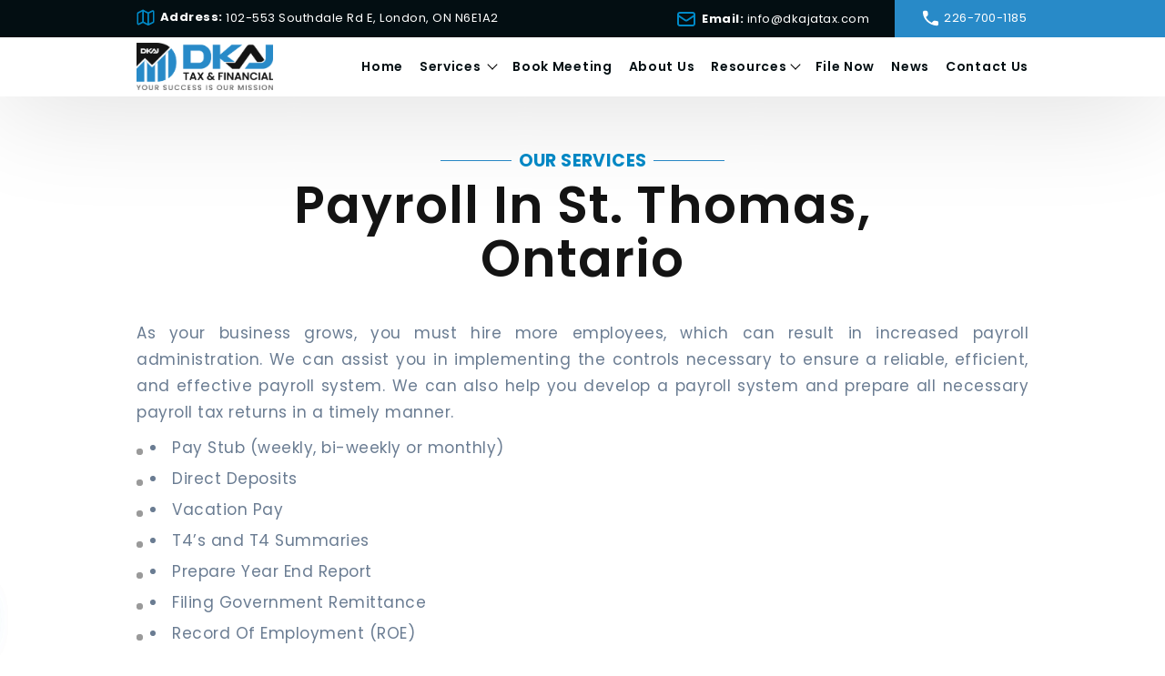

--- FILE ---
content_type: text/html; charset=utf-8
request_url: https://dkajatax.com/payroll-in-st-thomas-ontario
body_size: 32817
content:
<!DOCTYPE html><html lang=en class=html-product-details-page><head><script async src="https://www.googletagmanager.com/gtag/js?id=AW-10832161990"></script><script>function gtag(){dataLayer.push(arguments)}window.dataLayer=window.dataLayer||[];gtag("js",new Date);gtag("config","AW-10832161990")</script><script>gtag("event","conversion",{send_to:"AW-10832161990/ewiUCKH5_bsZEMbZlq0o"})</script><script>!function(n,t,i,r,u,f,e){n.fbq||(u=n.fbq=function(){u.callMethod?u.callMethod.apply(u,arguments):u.queue.push(arguments)},n._fbq||(n._fbq=u),u.push=u,u.loaded=!0,u.version="2.0",u.queue=[],f=t.createElement(i),f.async=!0,f.src=r,e=t.getElementsByTagName(i)[0],e.parentNode.insertBefore(f,e))}(window,document,"script","https://connect.facebook.net/en_US/fbevents.js");fbq("init","1796744274182650");fbq("track","PageView")</script><noscript><img height=1 width=1 style=display:none src="https://www.facebook.com/tr?id=1796744274182650&amp;ev=PageView&amp;noscript=1"></noscript><script>gtag("event","conversion",{send_to:"AW-11116471486/keoXCOeu9bsZEL7J37Qp"})</script><script src=https://static.elfsight.com/platform/platform.js data-use-service-core defer></script><script src=https://cdn.polygraph.net/pg.js></script><title>DKAJ Tax &amp; Financial | Payroll In St. Thomas, Ontario</title><meta charset=UTF-8><meta name=description content="Help you  prepare all necessary payroll tax returns in a timely manner."><meta name=keywords content=""><meta name=generator content=nopCommerce><meta name=viewport content="width=device-width, initial-scale=1"><meta name=referrer content=no-referrer-when-downgrade><script>!function(n,t,i,r,u,f,e){n.fbq||(u=n.fbq=function(){u.callMethod?u.callMethod.apply(u,arguments):u.queue.push(arguments)},n._fbq||(n._fbq=u),u.push=u,u.loaded=!0,u.version="2.0",u.queue=[],f=t.createElement(i),f.async=!0,f.src=r,e=t.getElementsByTagName(i)[0],e.parentNode.insertBefore(f,e))}(window,document,"script","https://connect.facebook.net/en_US/fbevents.js");fbq("init","4749777825105687");fbq("track","PageView")</script><noscript><img height=1 width=1 style=display:none src="https://www.facebook.com/tr?id=4749777825105687&amp;ev=PageView&amp;noscript=1"></noscript><meta name=facebook-domain-verification content=ihtpez8oueko9nai125dgjhf86zk1n><meta name=google-site-verification content=kDmkwPc-C-5uJKxvEtMWa9xK9whc6kOu7A5yc78spmg><meta property=og:type content=product><meta property=og:title content="Payroll In St. Thomas, Ontario"><meta property=og:description content="Help you  prepare all necessary payroll tax returns in a timely manner."><meta property=og:image content=https://dkajatax.com/images/thumbs/0000068_payroll-in-st-thomas-ontario_550.png><meta property=og:image:url content=https://dkajatax.com/images/thumbs/0000068_payroll-in-st-thomas-ontario_550.png><meta property=og:url content=https://dkajatax.com/payroll-in-st-thomas-ontario><meta property=og:site_name content="DKAJ Tax &amp; Financial"><meta property=twitter:card content=summary><meta property=twitter:site content="DKAJ Tax &amp; Financial"><meta property=twitter:title content="Payroll In St. Thomas, Ontario"><meta property=twitter:description content="Help you  prepare all necessary payroll tax returns in a timely manner."><meta property=twitter:image content=https://dkajatax.com/images/thumbs/0000068_payroll-in-st-thomas-ontario_550.png><meta property=twitter:url content=https://dkajatax.com/payroll-in-st-thomas-ontario><script type=application/ld+json>{"@context":"https://schema.org","@type":"AccountingService","name":"D KAJ Tax & Financial Corp.","image":"https://dkajatax.com/images/thumbs/0000027_DKAJ-min.png","@id":"","url":"https://dkajatax.com/","areaServed":"London, Ontario","description":"D KAJ Tax & Financial Corp. has been around for over 15 years serving London, Ontario and surrounding areas. We provide a confidential one-on-one Tax, Bookkeeping, Accounting, and Financial Advice. Our accountants are ready to help with your financial needs. Contact us today for professional accounting services.","telephone":"(226) 700-1185","priceRange":"$","address":{"@type":"PostalAddress","streetAddress":"553 Southdale Rd E #204","addressLocality":"London","addressRegion":"ON","postalCode":"N6E 1A2","addressCountry":"CA"},"geo":{"@type":"GeoCoordinates","latitude":42.9416094,"longitude":-81.2421598},"sameAs":["https://www.facebook.com/dkajatax/","https://twitter.com/dkajatax/","https://www.instagram.com/dkajatax/"]}</script><meta name=google-site-verification content=ZATq3GERpTYvNPUKe_hzWRUcMHLBq0Qu_4BNl46smAw><script async src="https://www.googletagmanager.com/gtag/js?id=G-BSWX7F1GYJ"></script><script>function gtag(){dataLayer.push(arguments)}window.dataLayer=window.dataLayer||[];gtag("js",new Date);gtag("config","G-BSWX7F1GYJ")</script><link href=/lib_npm/jquery-ui-dist/jquery-ui.min.css rel=stylesheet><link href=/Themes/D-kaj-tax/Content/css/styles.css rel=stylesheet><link rel="shortcut icon" href=/icons/icons_0/favicon.ico><body><script>(function(n,t,i,r,u){n[r]=n[r]||[];n[r].push({"gtm.start":(new Date).getTime(),event:"gtm.js"});var e=t.getElementsByTagName(i)[0],f=t.createElement(i),o=r!="dataLayer"?"&l="+r:"";f.async=!0;f.src="https://www.googletagmanager.com/gtm.js?id="+u+o;e.parentNode.insertBefore(f,e)})(window,document,"script","dataLayer","GTM-PLGNJHZS")</script><noscript><iframe src="https://www.googletagmanager.com/ns.html?id=GTM-PLGNJHZS" height=0 width=0 style=display:none;visibility:hidden></iframe></noscript><div class=ajax-loading-block-window style=display:none></div><div id=dialog-notifications-success title=Notification style=display:none></div><div id=dialog-notifications-error title=Error style=display:none></div><div id=dialog-notifications-warning title=Warning style=display:none></div><div id=bar-notification class=bar-notification-container data-close=Close></div><!--[if lte IE 8]><div style=clear:both;height:59px;text-align:center;position:relative><a href=http://www.microsoft.com/windows/internet-explorer/default.aspx target=_blank> <img src=/Themes/D-kaj-tax/Content/images/ie_warning.jpg height=42 width=820 alt="You are using an outdated browser. For a faster, safer browsing experience, upgrade for free today."> </a></div><![endif]--><div class=loader-main><div class=loader></div></div><div class=master-wrapper-page><div class=header><div class=header-upper><div class=header-top><div class=address><div class=add-div><img src=../Themes/D-kaj-tax/Content/images/map.svg> <strong>Address:</strong> <span><span><a href="https://www.google.ca/maps/place/D+KAJ+Tax+%26+Financial+Corp./@42.9416133,-81.2443485,17z/data=!3m1!4b1!4m5!3m4!1s0x882eefe39125820d:0x5a9ad22155f28cb0!8m2!3d42.9416094!4d-81.2421598">102-553 Southdale Rd E,<br> London, ON N6E1A2</a></span></span></div><div class=mail-box><div class=mail-div><img src=../Themes/D-kaj-tax/Content/images/mail.svg> <strong>Email:</strong> <a href=mailto:info@dkajatax.com><a href=mailto:info@dkajatax.com>info@dkajatax.com</a></a></div></div><div class=contact><img src=../Themes/D-kaj-tax/Content/images/call24px.svg> <a href="tel:226 700 1185"> <span>226-700-1185</span></a></div></div></div></div><div class=header-social><span>Follow Us :</span><ul class=networks><li class=facebook><a href="https://m.facebook.com/dkajatax/" target=_blank><img src="../Themes/D-kaj-tax//Content/images/facebook 1.svg">Facebook</a><li class=twitter><a href="https://mobile.twitter.com/dkajatax/" target=_blank><img src="../Themes/D-kaj-tax//Content/images/twitter 1.svg">Twitter</a><li class=youtube><a href="https://www.instagram.com/dkajatax/" target=_blank><img src="../Themes/D-kaj-tax//Content/images/instagram-sketched 1.svg">footer.followus.insta</a></ul></div><div class=header-lower><div class=header-logo><a href="/"> <img alt="DKAJ Tax &amp; Financial" src="https://www.dkajatax.com/images/thumbs/0000252_DKAJ TAX LOGO.png"> </a></div><div class=header-menu><ul class="top-menu notmobile"><li><a href="/">Home</a><li><a href=/services class=desktop-toggle> services </a><div class=sublist-toggle></div><ul class="sublist first-level dropdown"><li><a href=/tax-services> Tax Preparation </a><li><a href=/tax-planning> Tax Planning </a><li><a href=/accounting> Accounting </a><li><a href=/payroll> Payroll </a><li><a href=/consulting> Consulting </a><li><a href=/business-start-up> Business Start-up </a><li><a href=/insurance> Insurance </a><li><a href=/area-we-cover>Area We Cover</a></ul><li><a href="https://meet.dkajtax.com/">Book Meeting</a><li><a href=/about-us>About us</a><li><a class=desktop-toggle>Resources</a><div class=dropdown><div class=topic-block><div class=topic-block-body><p><a href="https://www.canada.ca/en/revenue-agency/cra-canada.html?utm_campaign=not-applicable&amp;utm_medium=redirect&amp;utm_source=cra-arc.gc.ca_redirect" target=_blank rel=noopener data-saferedirecturl="https://www.google.com/url?q=https://www.canada.ca/en/revenue-agency/cra-canada.html?utm_campaign%3Dnot-applicable%26utm_medium%3Dredirect%26utm_source%3Dcra-arc.gc.ca_redirect&amp;source=gmail&amp;ust=1632631904717000&amp;usg=AFQjCNHM3RVMgpevYJsBF7DUJtkcKpF4qA">Canada Revenue Agency</a><p><a href="https://www.bnnbloomberg.ca/" target=_blank rel=noopener data-saferedirecturl="https://www.google.com/url?q=https://www.bnnbloomberg.ca/&amp;source=gmail&amp;ust=1632631904717000&amp;usg=AFQjCNEMjjoBsWsyEPz1I7rS4CYkrEXN0w">BNN Bloomberg</a><p><a href="https://nationalpost.com/" target=_blank rel=noopener data-saferedirecturl="https://www.google.com/url?q=https://nationalpost.com/&amp;source=gmail&amp;ust=1632631904717000&amp;usg=AFQjCNHoUVAuudA1oUvLehO3WVbWd-981g">National Post</a><p><a href="https://www.cmhc-schl.gc.ca/" target=_blank rel=noopener data-saferedirecturl="https://www.google.com/url?q=https://www.cmhc-schl.gc.ca/&amp;source=gmail&amp;ust=1632631904717000&amp;usg=AFQjCNEApuqW0350H1yJ9eMXvdY03x6dfg">Canada Mortgage and Housing Corporation</a><p><a href=https://www.cchwebsites.com/content/calculators/CAAutoLoan.html target=_blank rel=noopener data-saferedirecturl="https://www.google.com/url?q=https://www.cmhc-schl.gc.ca/&amp;source=gmail&amp;ust=1632631904717000&amp;usg=AFQjCNEApuqW0350H1yJ9eMXvdY03x6dfg">Auto Loan Calculator </a><p><a href=https://www.cchwebsites.com/content/calculators/CABuyvsLease.html target=_blank rel=noopener data-saferedirecturl="https://www.google.com/url?q=https://www.cmhc-schl.gc.ca/&amp;source=gmail&amp;ust=1632631904717000&amp;usg=AFQjCNEApuqW0350H1yJ9eMXvdY03x6dfg">Buy vs. Lease Calculator </a><p><a href=https://www.cchwebsites.com/content/calculators/CACollegeSavings.html target=_blank rel=noopener data-saferedirecturl="https://www.google.com/url?q=https://www.cmhc-schl.gc.ca/&amp;source=gmail&amp;ust=1632631904717000&amp;usg=AFQjCNEApuqW0350H1yJ9eMXvdY03x6dfg">Education Savings Calculator </a><p><a href=https://www.cchwebsites.com/content/calculators/CAMortgageLoan.html target=_blank rel=noopener data-saferedirecturl="https://www.google.com/url?q=https://www.cmhc-schl.gc.ca/&amp;source=gmail&amp;ust=1632631904717000&amp;usg=AFQjCNEApuqW0350H1yJ9eMXvdY03x6dfg">Mortgage Calculator</a><p><a href=https://www.cchwebsites.com/content/calculators/CAExistingLoan.html target=_blank rel=noopener data-saferedirecturl="https://www.google.com/url?q=https://www.cmhc-schl.gc.ca/&amp;source=gmail&amp;ust=1632631904717000&amp;usg=AFQjCNEApuqW0350H1yJ9eMXvdY03x6dfg">Existing Loan Calculator</a></div></div></div><li><a href="https://file.dkajtax.com/">File Now</a><li><a href=/news>News</a><li><a href="https://contactus.dkajtax.com/">Contact us</a></ul><div class=menu-toggle>Menu</div><ul class="top-menu mobile"><li class=menu-toggle-close><a></a><li class=menu-logo><img src="https://www.dkajatax.com/images/thumbs/0000252_DKAJ TAX LOGO.png" style="max-width:190px;filter:contrast(0) brightness(2)"><li><a href="/">Home</a><li><a href=/services class=desktop-toggle> services </a><div class=sublist-toggle></div><ul class="sublist first-level dropdown"><li><a href=/tax-services> Tax Preparation </a><li><a href=/tax-planning> Tax Planning </a><li><a href=/accounting> Accounting </a><li><a href=/payroll> Payroll </a><li><a href=/consulting> Consulting </a><li><a href=/business-start-up> Business Start-up </a><li><a href=/insurance> Insurance </a><li><a href=/area-we-cover>Area We Cover</a></ul><li><a href="https://meet.dkajtax.com/">Book Meeting</a><li><a href=/about-us>About us</a><li class=mobile-link><a>Resources</a><div class=dropdown><div class=topic-block><div class=topic-block-body><p><a href="https://www.canada.ca/en/revenue-agency/cra-canada.html?utm_campaign=not-applicable&amp;utm_medium=redirect&amp;utm_source=cra-arc.gc.ca_redirect" target=_blank rel=noopener data-saferedirecturl="https://www.google.com/url?q=https://www.canada.ca/en/revenue-agency/cra-canada.html?utm_campaign%3Dnot-applicable%26utm_medium%3Dredirect%26utm_source%3Dcra-arc.gc.ca_redirect&amp;source=gmail&amp;ust=1632631904717000&amp;usg=AFQjCNHM3RVMgpevYJsBF7DUJtkcKpF4qA">Canada Revenue Agency</a><p><a href="https://www.bnnbloomberg.ca/" target=_blank rel=noopener data-saferedirecturl="https://www.google.com/url?q=https://www.bnnbloomberg.ca/&amp;source=gmail&amp;ust=1632631904717000&amp;usg=AFQjCNEMjjoBsWsyEPz1I7rS4CYkrEXN0w">BNN Bloomberg</a><p><a href="https://nationalpost.com/" target=_blank rel=noopener data-saferedirecturl="https://www.google.com/url?q=https://nationalpost.com/&amp;source=gmail&amp;ust=1632631904717000&amp;usg=AFQjCNHoUVAuudA1oUvLehO3WVbWd-981g">National Post</a><p><a href="https://www.cmhc-schl.gc.ca/" target=_blank rel=noopener data-saferedirecturl="https://www.google.com/url?q=https://www.cmhc-schl.gc.ca/&amp;source=gmail&amp;ust=1632631904717000&amp;usg=AFQjCNEApuqW0350H1yJ9eMXvdY03x6dfg">Canada Mortgage and Housing Corporation</a><p><a href=https://www.cchwebsites.com/content/calculators/CAAutoLoan.html target=_blank rel=noopener data-saferedirecturl="https://www.google.com/url?q=https://www.cmhc-schl.gc.ca/&amp;source=gmail&amp;ust=1632631904717000&amp;usg=AFQjCNEApuqW0350H1yJ9eMXvdY03x6dfg">Auto Loan Calculator </a><p><a href=https://www.cchwebsites.com/content/calculators/CABuyvsLease.html target=_blank rel=noopener data-saferedirecturl="https://www.google.com/url?q=https://www.cmhc-schl.gc.ca/&amp;source=gmail&amp;ust=1632631904717000&amp;usg=AFQjCNEApuqW0350H1yJ9eMXvdY03x6dfg">Buy vs. Lease Calculator </a><p><a href=https://www.cchwebsites.com/content/calculators/CACollegeSavings.html target=_blank rel=noopener data-saferedirecturl="https://www.google.com/url?q=https://www.cmhc-schl.gc.ca/&amp;source=gmail&amp;ust=1632631904717000&amp;usg=AFQjCNEApuqW0350H1yJ9eMXvdY03x6dfg">Education Savings Calculator </a><p><a href=https://www.cchwebsites.com/content/calculators/CAMortgageLoan.html target=_blank rel=noopener data-saferedirecturl="https://www.google.com/url?q=https://www.cmhc-schl.gc.ca/&amp;source=gmail&amp;ust=1632631904717000&amp;usg=AFQjCNEApuqW0350H1yJ9eMXvdY03x6dfg">Mortgage Calculator</a><p><a href=https://www.cchwebsites.com/content/calculators/CAExistingLoan.html target=_blank rel=noopener data-saferedirecturl="https://www.google.com/url?q=https://www.cmhc-schl.gc.ca/&amp;source=gmail&amp;ust=1632631904717000&amp;usg=AFQjCNEApuqW0350H1yJ9eMXvdY03x6dfg">Existing Loan Calculator</a></div></div></div><li><a href="https://file.dkajtax.com/">File Now</a><li><a href=/news>News</a><li><a href="https://contactus.dkajtax.com/">Contact us</a><li><div class=address><div class=add-div><img src=../Themes/D-kaj-tax/Content/images/map.svg><div><strong>Address:</strong> <span>102-553 Southdale Rd E,<br> London, ON N6E1A2</span></div></div><div class=mail-box><div class=mail-div><img src=../Themes/D-kaj-tax/Content/images/mail.svg><div><strong>Email:</strong> <a href=mailto:info@dkajatax.com>info@dkajatax.com</a></div></div></div><div class=contact><img src=../Themes/D-kaj-tax/Content/images/call_24px.svg> <span><a href="tel:226 700 1185"> <span>226-700-1185</span></a></span></div></div></ul></div></div></div><div class=master-wrapper-content><div class=master-column-wrapper><div class=center-1><div class="page product-details-page"><div class=page-body><form method=post id=product-details-form action=/payroll-in-st-thomas-ontario><div itemscope itemtype=http://schema.org/Product><meta itemprop=name content="Payroll In St. Thomas, Ontario"><meta itemprop=sku><meta itemprop=gtin><meta itemprop=mpn><meta itemprop=description content="Help you  prepare all necessary payroll tax returns in a timely manner."><meta itemprop=image content=https://dkajatax.com/images/thumbs/0000068_payroll-in-st-thomas-ontario_550.png><div itemprop=offers itemscope itemtype=http://schema.org/Offer><meta itemprop=url content=https://dkajatax.com/payroll-in-st-thomas-ontario><meta itemprop=price content=0.00><meta itemprop=priceCurrency content=USD><meta itemprop=priceValidUntil><meta itemprop=availability content=http://schema.org/OutOfStock></div><div itemprop=review itemscope itemtype=http://schema.org/Review><meta itemprop=author content=ALL><meta itemprop=url content=/productreviews/34></div></div><div data-productid=34><div class=product-essential><div class=page-title><h1>Our Services</h1><p>Payroll In St. Thomas, Ontario</div><div class=full-description><p>As your business grows, you must hire more employees, which can result in increased payroll administration. We can assist you in implementing the controls necessary to ensure a reliable, efficient, and effective payroll system. We can also help you develop a payroll system and prepare all necessary payroll tax returns in a timely manner.<ul><li>Pay Stub (weekly, bi-weekly or monthly)<li>Direct Deposits<li>Vacation Pay<li>T4’s and T4 Summaries<li>Prepare Year End Report<li>Filing Government Remittance<li>Record Of Employment (ROE)</ul></div></div><div class=product-collateral></div><div class="related-products-grid product-grid"><div class=title><strong>Other services</strong><p>What We Bring To You</div><div class=item-grid><div class=item-box><div class=product-item data-productid=31><div class=picture><a href=/tax-preparation-in-st-thomas-ontario title="Show details for Tax Preparation In St. Thomas, Ontario"> <img alt="Picture of Tax Preparation In St. Thomas, Ontario" src=https://dkajatax.com/images/thumbs/0000065_tax-preparation-in-st-thomas-ontario_60.png title="Show details for Tax Preparation In St. Thomas, Ontario"> </a></div><div class=details><h2 class=product-title><a href=/tax-preparation-in-st-thomas-ontario>Tax Preparation In St. Thomas, Ontario</a></h2><div class=description>We offer convenient, accurate, personal & business tax returns.</div></div></div><div class=RD-more><a href=/tax-preparation-in-st-thomas-ontario title="Show details for Tax Preparation In St. Thomas, Ontario" class=blue-btn>Read more <img src=../Themes/D-kaj-tax/Content/images/arrow-circle-right.svg></a></div><div class=discover-btn style=display:none><a href=/tax-preparation-in-st-thomas-ontario title="Show details for Tax Preparation In St. Thomas, Ontario" class=blue-btn>Discover More</a></div></div><div class=item-box><div class=product-item data-productid=32><div class=picture><a href=/accounting-in-st-thomas-ontario title="Show details for Accounting In St. Thomas, Ontario"> <img alt="Picture of Accounting In St. Thomas, Ontario" src=https://dkajatax.com/images/thumbs/0000066_accounting-in-st-thomas-ontario_60.png title="Show details for Accounting In St. Thomas, Ontario"> </a></div><div class=details><h2 class=product-title><a href=/accounting-in-st-thomas-ontario>Accounting In St. Thomas, Ontario</a></h2><div class=description>Providing financial information to our clients in a timely and accurate.</div></div></div><div class=RD-more><a href=/accounting-in-st-thomas-ontario title="Show details for Accounting In St. Thomas, Ontario" class=blue-btn>Read more <img src=../Themes/D-kaj-tax/Content/images/arrow-circle-right.svg></a></div><div class=discover-btn style=display:none><a href=/accounting-in-st-thomas-ontario title="Show details for Accounting In St. Thomas, Ontario" class=blue-btn>Discover More</a></div></div><div class=item-box><div class=product-item data-productid=33><div class=picture><a href=/consulting-in-st-thomas-ontario title="Show details for Consulting In St. Thomas, Ontario"> <img alt="Picture of Consulting In St. Thomas, Ontario" src=https://dkajatax.com/images/thumbs/0000067_consulting-in-st-thomas-ontario_60.png title="Show details for Consulting In St. Thomas, Ontario"> </a></div><div class=details><h2 class=product-title><a href=/consulting-in-st-thomas-ontario>Consulting In St. Thomas, Ontario</a></h2><div class=description>We gauge our worth by the personal and business successes of our clients.</div></div></div><div class=RD-more><a href=/consulting-in-st-thomas-ontario title="Show details for Consulting In St. Thomas, Ontario" class=blue-btn>Read more <img src=../Themes/D-kaj-tax/Content/images/arrow-circle-right.svg></a></div><div class=discover-btn style=display:none><a href=/consulting-in-st-thomas-ontario title="Show details for Consulting In St. Thomas, Ontario" class=blue-btn>Discover More</a></div></div><div class=item-box><div class=product-item data-productid=35><div class=picture><a href=/business-start-up-in-st-thomas-ontario title="Show details for Business Start-up In St. Thomas, Ontario"> <img alt="Picture of Business Start-up In St. Thomas, Ontario" src=https://dkajatax.com/images/thumbs/0000069_business-start-up-in-st-thomas-ontario_60.png title="Show details for Business Start-up In St. Thomas, Ontario"> </a></div><div class=details><h2 class=product-title><a href=/business-start-up-in-st-thomas-ontario>Business Start-up In St. Thomas, Ontario</a></h2><div class=description>Guide you to establish a successful business.</div></div></div><div class=RD-more><a href=/business-start-up-in-st-thomas-ontario title="Show details for Business Start-up In St. Thomas, Ontario" class=blue-btn>Read more <img src=../Themes/D-kaj-tax/Content/images/arrow-circle-right.svg></a></div><div class=discover-btn style=display:none><a href=/business-start-up-in-st-thomas-ontario title="Show details for Business Start-up In St. Thomas, Ontario" class=blue-btn>Discover More</a></div></div><div class=item-box><div class=product-item data-productid=36><div class=picture><a href=/insurance-in-st-thomas-ontario title="Show details for Insurance In St. Thomas, Ontario"> <img alt="Picture of Insurance In St. Thomas, Ontario" src=https://dkajatax.com/images/thumbs/0000070_insurance-in-st-thomas-ontario_60.png title="Show details for Insurance In St. Thomas, Ontario"> </a></div><div class=details><h2 class=product-title><a href=/insurance-in-st-thomas-ontario>Insurance In St. Thomas, Ontario</a></h2><div class=description>We also offer insurance products.</div></div></div><div class=RD-more><a href=/insurance-in-st-thomas-ontario title="Show details for Insurance In St. Thomas, Ontario" class=blue-btn>Read more <img src=../Themes/D-kaj-tax/Content/images/arrow-circle-right.svg></a></div><div class=discover-btn style=display:none><a href=/insurance-in-st-thomas-ontario title="Show details for Insurance In St. Thomas, Ontario" class=blue-btn>Discover More</a></div></div><div class=item-box><div class=product-item data-productid=37><div class=picture><a href=/tax-planning-in-st-thomas-ontario title="Show details for Tax Planning In St. Thomas, Ontario"> <img alt="Picture of Tax Planning In St. Thomas, Ontario" src=https://dkajatax.com/images/thumbs/0000071_tax-planning-in-st-thomas-ontario_60.png title="Show details for Tax Planning In St. Thomas, Ontario"> </a></div><div class=details><h2 class=product-title><a href=/tax-planning-in-st-thomas-ontario>Tax Planning In St. Thomas, Ontario</a></h2><div class=description>Tax planning is an essential element of the tax preparation process.</div></div></div><div class=RD-more><a href=/tax-planning-in-st-thomas-ontario title="Show details for Tax Planning In St. Thomas, Ontario" class=blue-btn>Read more <img src=../Themes/D-kaj-tax/Content/images/arrow-circle-right.svg></a></div><div class=discover-btn style=display:none><a href=/tax-planning-in-st-thomas-ontario title="Show details for Tax Planning In St. Thomas, Ontario" class=blue-btn>Discover More</a></div></div></div></div></div><input name=__RequestVerificationToken type=hidden value=CfDJ8NLYoupgL6RPrVUfYVQ1eJSUZ_XthbGvL5Bqr54x_BeyF5gh8j_pxORlRlbrStwd8JJ6Zii8cU3kWH4lv19EzlgEYslCgzfQyfpOQYxzRQE5NaTC-Iipzou6iMIkPaDCD6zhbZlEr2bAol-i-FsAB1o></form></div></div></div></div></div><div class=footer><div class=footer-contactus id=InqForm><div class=ContactUsForm><div class=title><strong>We Can Solve Your<span> Tax & Financial Challenges.</span></strong></div><form id=contactusform><div class=row><div class=col-md-6><input id=Name class=form-control placeholder="Enter Your Name" type=text data-val=true data-val-required="Please enter your name" name=Name> <span class=field-validation-valid data-valmsg-for=Name data-valmsg-replace=true></span></div><div class=col-md-6><input id=Email class=form-control placeholder="Enter Your Email" type=email data-val=true data-val-email="Wrong email" data-val-required="Please enter email address" name=Email> <span class=field-validation-valid data-valmsg-for=Email data-valmsg-replace=true></span></div><div class="col-md-6 nb"><input type=text id=ContactNo class=form-control onkeypress="return IsNumber(event)" placeholder="Enter Your Number" data-val=true data-val-required="Please enter your number" name=ContactNo> <span class=field-validation-valid data-valmsg-for=ContactNo data-valmsg-replace=true></span></div><div class=col-md-6><select data-val=true data-val-required="Please select service" id=SelectedService name=SelectedService><option value="">Select service<option value=1>Tax Preparation <option value=8>Tax Planning<option value=2>Accounting<option value=4>Payroll<option value=3>Consulting<option value=6>Business Start-up<option value=7>Insurance</select> <span class=field-validation-valid data-valmsg-for=SelectedService data-valmsg-replace=true></span></div></div><div class=row><div class=col-md-6><textarea id=Message class=form-control placeholder="Enter Your Message" name=Message></textarea></div><div class=col-md-6><div class=blue-btn><input type=button value=contactus.form.button.submit id=SubmitContactUs>Submit<img src=../Themes/D-kaj-tax/Content/images/arrow-circle-right.svg></div></div></div><p id=notofocationdiv style=display:none>Your form Is submitted successfully</form></div></div><div class=footer-upper><div class="footer-block follow-us"><div class="title footer-time"><strong>Business Hours</strong><p><div>Monday - Friday: 9:00AM - 7:00PM</div><div>Saturday: 10:00AM - 4:00PM</div><div>Sunday: Closed</div></div><div class=social><ul class=networks><li class=facebook><a href="https://m.facebook.com/dkajatax/" target=_blank><img src="../Themes/D-kaj-tax//Content/images/facebook 1.svg">Facebook</a><li class=twitter><a href="https://mobile.twitter.com/dkajatax/" target=_blank><img src="../Themes/D-kaj-tax//Content/images/twitter 1.svg">Twitter</a><li class=youtube><a href="https://www.instagram.com/dkajatax/" target=_blank><img src="../Themes/D-kaj-tax//Content/images/instagram-sketched 1.svg">footer.followus.insta</a></ul></div></div><div class="footer-block contact-us"><div class=social><div class=title><strong>Contact Details</strong></div><div class=add-div><img src=../Themes/D-kaj-tax/Content/images/call_24px.svg><div><strong>Call: </strong><a href="tel:226 700 1185"> <span>226-700-1185</span></a></div></div><div class=mail-f-div><img src=../Themes/D-kaj-tax/Content/images/map.svg><div><strong>Address:</strong> <span>102-553 Southdale Rd E,<br> London, ON N6E1A2</span></div></div><div class=call-div><img src=../Themes/D-kaj-tax/Content/images/mail.svg><div><strong>Email:</strong> <a href=mailto:info@dkajatax.com>info@dkajatax.com</a></div></div></div></div><div class=footer-map><div class=topic-block><div class=topic-block-body><p><iframe style=border:0 src="https://www.google.com/maps/embed?pb=!1m14!1m8!1m3!1d1460.3685673278!2d-81.2422208005908!3d42.94166823155793!3m2!1i1024!2i768!4f13.1!3m3!1m2!1s0x0%3A0x5a9ad22155f28cb0!2sD%20KAJ%20Tax%20%26%20Financial%20Corp.!5e0!3m2!1sen!2sin!4v1644473637650!5m2!1sen!2sin" width=600 height=450 allowfullscreen loading=lazy></iframe></div></div></div></div><div class=footer-lower><div><div class=footer-info><span class=footer-disclaimer>Copyright &copy; 2026 DKAJ Tax & Financial. All rights reserved.</span></div><div class=footer-powered-by>Powered by <a href="https://www.nopcommerce.com/">nopCommerce</a>Designed by <a href="https://www.instagram.com/mihir.design/">Mihir Design.</a></div></div></div></div><div class="call left"><a href="tel:226 700 1185"><div class="scroll-call icon">Call us</div></a></div><div class="call left D-none" style=display:none><a href=/contactus><div class="scroll-call icon">Call us</div></a></div><div class=scrolltop style=display:none><div class="scroll icon"></div></div><a class=fix-btn href=#InqForm>Quick Inquiry</a></div><script src=/lib_npm/jquery/jquery.min.js></script><script src=/lib_npm/jquery-validation/jquery.validate.min.js></script><script src=/lib_npm/jquery-validation-unobtrusive/jquery.validate.unobtrusive.min.js></script><script src=/lib_npm/jquery-ui-dist/jquery-ui.min.js></script><script src=/lib_npm/jquery-migrate/jquery-migrate.min.js></script><script src=/js/public.common.js></script><script src=/js/public.ajaxcart.js></script><script src=/js/public.countryselect.js></script><script>$(document).ready(function(){$(".mobile-link").on("click",function(){$(".mobile-link .dropdown").toggle("slow")});$(".menu-toggle").on("click",function(){$(this).siblings(".top-menu.mobile").addClass("active");$("body").css("overflow","hidden")});$(".menu-toggle-close a").on("click",function(){$(this).closest(".top-menu.mobile").removeClass("active");$("body").css("overflow","visible")});$(".top-menu.mobile .sublist-toggle").on("click",function(){$(this).siblings(".sublist").slideToggle("slow")})})</script><script>var localized_data={AjaxCartFailure:"Failed to add the product. Please refresh the page and try one more time."};AjaxCart.init(!1,".header-links .cart-qty",".header-links .wishlist-qty","#flyout-cart",localized_data)</script><script>(function(){function n(){$("#Name").val("");$("#Email").val("");$("#Message").val("");$("#SelectedService").val("");$("#ContactNo").val("")}$("#SubmitContactUs").click(function(){if($("#notofocationdiv").css("display","none"),$("#contactusform").valid()){var t={name:$("#Name").val(),email:$("#Email").val(),message:$("#Message").val(),selectedservice:$("#SelectedService option:selected").text(),contactNo:$("#ContactNo").val()},i=new FormData;i.append("name",t.name);i.append("email",t.email);i.append("message",t.message);i.append("selectedService",t.selectedservice);i.append("contactNo",t.contactNo);$.ajax({type:"POST",url:"/Common/SubmitContactUs",data:t,cache:!1,success:function(t){t.success==!0&&($("#notofocationdiv").css("display","block"),n())}})}else return!1})})()</script><script>function IsNumber(n){n=n?n:window.event;var t=n.which?n.which:n.keyCode;return t>31&&(t<48||t>57)?!1:!0}$(document).ready(function(){});document.getElementById("ContactNo").addEventListener("input",function(n){var t=n.target.value.replace(/\D/g,"").match(/(\d{0,3})(\d{0,3})(\d{0,4})/);n.target.value=t[2]?""+t[1]+"-"+t[2]+(t[3]?"-"+t[3]:""):t[1]})</script><script>var Tawk_API=Tawk_API||{},Tawk_LoadStart=new Date;(function(){var n=document.createElement("script"),t=document.getElementsByTagName("script")[0];n.async=!0;n.src="https://embed.tawk.to/618c9ea26885f60a50bb46f7/1fk6knbcq";n.charset="UTF-8";n.setAttribute("crossorigin","*");t.parentNode.insertBefore(n,t)})()</script><script>$(window).on("load",function(){$(".loader-main").addClass("active")});$(document).ready(function(){$(window).scroll(function(){$(this).scrollTop()>100?($(".scrolltop").addClass("active"),$(".call").addClass("active"),$(".fix-btn").addClass("active")):($(".scrolltop").removeClass("active"),$(".call").removeClass("active"),$(".fix-btn").removeClass("active"))});$(".scrolltop").click(function(){return $("html, body").animate({scrollTop:0},600),!1})})</script><style>.full-description a{text-decoration:underline;color:#288ac8}.scrolltop{display:none}.news-items .news-item>a{overflow:hidden}.news-items .news-item>a img{width:100%}.news-items .news-item>a:before{content:"";display:block;padding-top:52%}a.fix-btn{position:fixed;background:#288ac8;padding:7px 20px;color:#fff;font-weight:600;transform:rotate(90deg);top:0;bottom:0;height:47px;transition:.3s ease;left:-99px;z-index:9;margin:auto;border-radius:20px 20px 0 0;font-size:14px;letter-spacing:1px}a.fix-btn.active{left:-65px}.scrolltop,.call.left{bottom:20px}.loader-main{display:none}@media(min-width:1001px){.news-items .news-item>a:before{content:"";display:block;padding-top:52%}}@media(min-width:768px){.news-item .news-body{overflow:hidden;text-overflow:ellipsis;display:-webkit-box;-webkit-line-clamp:4;-webkit-box-orient:vertical;min-height:90px}}</style>

--- FILE ---
content_type: text/css
request_url: https://dkajatax.com/Themes/D-kaj-tax/Content/css/styles.css
body_size: 58449
content:
  /*********** CSS RESET **********/
/* poppins-300 - latin */
@font-face {
    font-family: 'Poppins';
    font-style: normal;
    font-weight: 300;
    src: url('../fonts/poppins-v15-latin-300.eot'); /* IE9 Compat Modes */
    src: local(''), url('../fonts/poppins-v15-latin-300.eot?#iefix') format('embedded-opentype'), /* IE6-IE8 */
    url('../fonts/poppins-v15-latin-300.woff2') format('woff2'), /* Super Modern Browsers */
    url('../fonts/poppins-v15-latin-300.woff') format('woff'), /* Modern Browsers */
    url('../fonts/poppins-v15-latin-300.ttf') format('truetype'), /* Safari, Android, iOS */
    url('../fonts/poppins-v15-latin-300.svg#Poppins') format('svg'); /* Legacy iOS */
}/*.header-social*/
/* poppins-regular - latin */
@font-face {
    font-family: 'Poppins';
    font-style: normal;
    font-weight: 400;
    src: url('../fonts/poppins-v15-latin-regular.eot'); /* IE9 Compat Modes */
    src: local(''), url('../fonts/poppins-v15-latin-regular.eot?#iefix') format('embedded-opentype'), /* IE6-IE8 */
    url('../fonts/poppins-v15-latin-regular.woff2') format('woff2'), /* Super Modern Browsers */
    url('../fonts/poppins-v15-latin-regular.woff') format('woff'), /* Modern Browsers */
    url('../fonts/poppins-v15-latin-regular.ttf') format('truetype'), /* Safari, Android, iOS */
    url('../fonts/poppins-v15-latin-regular.svg#Poppins') format('svg'); /* Legacy iOS */
}
/* poppins-500 - latin */
@font-face {
    font-family: 'Poppins';
    font-style: normal;
    font-weight: 500;
    src: url('../fonts/poppins-v15-latin-500.eot'); /* IE9 Compat Modes */
    src: local(''), url('../fonts/poppins-v15-latin-500.eot?#iefix') format('embedded-opentype'), /* IE6-IE8 */
    url('../fonts/poppins-v15-latin-500.woff2') format('woff2'), /* Super Modern Browsers */
    url('../fonts/poppins-v15-latin-500.woff') format('woff'), /* Modern Browsers */
    url('../fonts/poppins-v15-latin-500.ttf') format('truetype'), /* Safari, Android, iOS */
    url('../fonts/poppins-v15-latin-500.svg#Poppins') format('svg'); /* Legacy iOS */
}
/* poppins-600 - latin */
@font-face {
    font-family: 'Poppins';
    font-style: normal;
    font-weight: 600;
    src: url('../fonts/poppins-v15-latin-600.eot'); /* IE9 Compat Modes */
    src: local(''), url('../fonts/poppins-v15-latin-600.eot?#iefix') format('embedded-opentype'), /* IE6-IE8 */
    url('../fonts/poppins-v15-latin-600.woff2') format('woff2'), /* Super Modern Browsers */
    url('../fonts/poppins-v15-latin-600.woff') format('woff'), /* Modern Browsers */
    url('../fonts/poppins-v15-latin-600.ttf') format('truetype'), /* Safari, Android, iOS */
    url('../fonts/poppins-v15-latin-600.svg#Poppins') format('svg'); /* Legacy iOS */
}
/* poppins-700 - latin */
@font-face {
    font-family: 'Poppins';
    font-style: normal;
    font-weight: 700;
    src: url('../fonts/poppins-v15-latin-700.eot'); /* IE9 Compat Modes */
    src: local(''), url('../fonts/poppins-v15-latin-700.eot?#iefix') format('embedded-opentype'), /* IE6-IE8 */
    url('../fonts/poppins-v15-latin-700.woff2') format('woff2'), /* Super Modern Browsers */
    url('../fonts/poppins-v15-latin-700.woff') format('woff'), /* Modern Browsers */
    url('../fonts/poppins-v15-latin-700.ttf') format('truetype'), /* Safari, Android, iOS */
    url('../fonts/poppins-v15-latin-700.svg#Poppins') format('svg'); /* Legacy iOS */
}
/* poppins-800 - latin */
@font-face {
    font-family: 'Poppins';
    font-style: normal;
    font-weight: 800;
    src: url('../fonts/poppins-v15-latin-800.eot'); /* IE9 Compat Modes */
    src: local(''), url('../fonts/poppins-v15-latin-800.eot?#iefix') format('embedded-opentype'), /* IE6-IE8 */
    url('../fonts/poppins-v15-latin-800.woff2') format('woff2'), /* Super Modern Browsers */
    url('../fonts/poppins-v15-latin-800.woff') format('woff'), /* Modern Browsers */
    url('../fonts/poppins-v15-latin-800.ttf') format('truetype'), /* Safari, Android, iOS */
    url('../fonts/poppins-v15-latin-800.svg#Poppins') format('svg'); /* Legacy iOS */
}
/* poppins-900 - latin */
@font-face {
    font-family: 'Poppins';
    font-style: normal;
    font-weight: 900;
    src: url('../fonts/poppins-v15-latin-900.eot'); /* IE9 Compat Modes */
    src: local(''), url('../fonts/poppins-v15-latin-900.eot?#iefix') format('embedded-opentype'), /* IE6-IE8 */
    url('../fonts/poppins-v15-latin-900.woff2') format('woff2'), /* Super Modern Browsers */
    url('../fonts/poppins-v15-latin-900.woff') format('woff'), /* Modern Browsers */
    url('../fonts/poppins-v15-latin-900.ttf') format('truetype'), /* Safari, Android, iOS */
    url('../fonts/poppins-v15-latin-900.svg#Poppins') format('svg'); /* Legacy iOS */
}

* {
  margin: 0;
  padding: 0;
  text-decoration: none;
}

*, *:before, *:after {
  -webkit-box-sizing: border-box;
  -moz-box-sizing: border-box;
  box-sizing: border-box;
}

html {
  margin: 0;
  -webkit-text-size-adjust: none;
}

ol, ul {
  list-style: none;
}

a img {
  border: none;
}

button::-moz-focus-inner,
input[type="button"]::-moz-focus-inner,
input[type="submit"]::-moz-focus-inner,
input[type="reset"]::-moz-focus-inner,
input[type="file"] > button::-moz-focus-inner,
input[type="file"] > input[type="button"]::-moz-focus-inner {
  margin: 0;
  border: 0;
  padding: 0;
}

button,
input[type="button"],
input[type="submit"],
input[type="reset"] {
  -webkit-appearance: none;
}

input:-webkit-autofill {
  -webkit-box-shadow: inset 0 0 0 1000px #fff;
}

script {
  display: none !important;
}
img{
    max-width:100%;
}

/*********** GLOBAL STYLES **********/


body {
    max-width: 100%;
    overflow-x: hidden;
    background-color: #fff;
    font-family: 'Poppins';
    color: #777;
}

h1, h2, h3, h4, h5, h6 {
  color: #444;
}

a {
  color: inherit;
  cursor: pointer;
}

a img {
  opacity: 0.99; /*firefox scale bug fix*/
}

table {
  width: 100%;
  border-collapse: collapse;
}

input[type="text"],
input[type="email"],
input[type="tel"],
input[type="password"],
input[type="number"],
textarea, select {
    width: 100%;
    max-width: 100%;
    background-color: #F6FAFC;
    border-radius: 10px;
    font-size: 16px;
    min-height: 60px;
    height: 60px;
    border: none;
    padding: 18px;
}
input:-internal-autofill-selected,
input:-webkit-autofill {
    background-color: #F6FAFC !important;
    -webkit-box-shadow: inset 0 0 0 1000px #F6FAFC !important;
    color:#000;
}
.contact-page input.fullname {
    background-image: url(../images/user.svg);
    color:#000;
}
.contact-page input.email {
    background-image: url(../images/mail-form.svg);
    color: #000;
}
input, textarea, select, button {
    font-size: 16px;
    font-family: 'Poppins';
    color: rgba(153,153,153,0.39);
}
.inputs input::placeholder,
.inputs textarea::placeholder {
    color: rgba(153,153,153,0.39);
}
textarea {
    min-height: 150px;
}

select {
  min-width: 50px;
  height: 32px; /*safari padding fix*/
  padding: 6px;
}

input[type="text"]:focus,
input[type="email"]:focus,
input[type="tel"]:focus,
input[type="password"]:focus,
textarea:focus,
select:focus {
  border-color: #ccc;
  color: #444;
  position: relative;
  z-index: 1;
}

input[type="checkbox"],
input[type="radio"],
input[type="checkbox"] + *,
input[type="radio"] + * {
  vertical-align: middle;
}

input[type="button"], input[type="submit"],
button, .button-1, .button-2 {
    cursor: pointer;
    border: 0;
}

label, label + * {
  vertical-align: middle;
}

.master-wrapper-content {
  position: relative;
  z-index: 0;
  margin: 0 auto;
}

.master-column-wrapper {
  position: relative;
  z-index: 0;
}

.master-column-wrapper:after {
  content: "";
  display: block;
  clear: both;
}

.center-2, .side-2 {
  margin: 0 0 50px;
}

.side-2:after {
  content: "";
  display: block;
  clear: both;
}
.html-news-list-page body,
.html-contact-page body,
.html-category-page body,
.html-product-group-page body {
    background-color: #F2FAFE;
}
.page {
    min-height: 200px;
    text-align: center;
}

    .page-title h1 {
        font-weight: bold;
        font-size: 19px;
        line-height: 29px;
        letter-spacing: 0.02em;
        text-transform: uppercase;
        color: #008AC8;
        position: relative;
        display:inline-block;
    }
        .page-title h1:before {
            content: '';
            height: 1px;
            width: 78px;
            background-color: #288ac8;
            position: absolute;
            left: calc(100% + 8px);
            top: 0;
            bottom: 0;
            margin: auto;
        }
        .page-title h1:after {
            content: '';
            height: 1px;
            width: 78px;
            background-color: #288ac8;
            position: absolute;
            right: calc(100% + 8px);
            top: 0;
            bottom: 0;
            margin: auto;
        }

.page:after,
.page-title:after,
.page-body:after {
  content: "";
  display: block;
  clear: both;
}

.center-1 .page-title,
.center-1 .title {
    margin: 0 0 20px;
    padding: 0 0 18px;
    font-size: 30px;
    font-weight: normal;
    color: #444;
    text-align:center;
}
.html-product-details-page .full-description .page-title {
    display: none;
}
.html-product-details-page.html-product-group-page .full-description .page-title{
    display:block;
}
.page.news-item-page .page-title {
    margin: 0;
    padding: 0;
    text-align: left;
}
.page.news-item-page .page-title h1 {
    font-weight: bold;
    font-size: 45px;
    line-height: 59px;
    /* identical to box height, or 105% */
    position: unset;
    letter-spacing: 0.02em;
    color: #141414;
    padding: 0;
    margin: 0;
    margin-bottom:6px;
}
.page.news-item-page .page-title h1:after,
.page.news-item-page .page-title h1:before{
    display:none;
}
.center-1 .page-title p {
    font-weight: 600;
    font-size: 56px;
    line-height: 59px;
    text-align: center;
    letter-spacing: 0.02em;
    color: #141414;
    max-width: 862px;
    margin: auto;
}
.center-1 .category-page  .page-title p{
    max-width:inherit;
}
.center-1 .page-title span {
    margin: 0 0 35px;
    font-size: 16px;
    line-height: 22px;
    text-align: center;
    letter-spacing: 0.02em;
    color: #9A9A9A;
    max-width: 991px;
    margin: 10px auto;
    display: block;
}
.center-1 {
    margin: 55px 0;
}
html.html-product-details-page .center-1 {
    margin-bottom:0;
}
.html-home-page .center-1 {
    margin: 0;
}

.topic-page > .page-title {
    display: none;
}
.page.topic-page .about-home-main {
    padding: 0;
}
.link-rss {
  display: none;
  width: 24px;
  height: 24px;
  background: url('../images/rss.png') center no-repeat;
  font-size: 0 !important;
}
.page.contact-page .page-body {
    max-width: 610px;
    margin: auto;
}
.page.contact-page .page-title p {
    max-width: 596px;
    font-weight: 600;
    font-size: 56px;
    line-height: 59px;
    /* or 105% */

    text-align: center;
    letter-spacing: 0.02em;
    color: #141414;
}
.category-description ul,
.manufacturer-description ul,
.full-description ul,
.topic-block ul,
.topic-page ul,
.post-body ul {
    list-style: inside;
}
.full-description ul ul{
    padding-left:24px;
    margin-bottom:0;
}
.full-description h2{
    margin-top:32px;
    display:block;
    text-align:left;
}
.product-grid.home-page-product-grid .item-grid, .page.category-page .item-grid {
    display: flex;
    flex-wrap: wrap;
    justify-content: center;
}
.category-description ol,
.manufacturer-description ol,
.full-description ol,
.topic-block ol,
.topic-page ol,
.post-body ol {
    margin: 12px 0;
    padding: 0 0 0 36px;
    list-style: decimal;
}

.category-description p,
.manufacturer-description p,
.full-description p,
.topic-block p,
.topic-page p,
.post-body p,
.news-body p {
  margin: 10px 0;
  text-align: justify;
}
.category-description p {
    text-align:center;
}
.flyout-cart {
  display: none;
}
.about-bottom {
    margin-top: 30px;
}
    .about-bottom h4 {
        font-weight: 500;
        font-size: 28px;
        line-height: 33px;
        /* identical to box height, or 118% */

        letter-spacing: 0.02em;
        /* #030E12 */

        color: #030E12;
    }
.topic-page .paragraph-li {
    margin-bottom: 40px ;
}
.paragraph-li li {
    font-size: 22px;
    line-height: 43px;
    /* or 195% */
    text-align: left;
    letter-spacing: 0.02em;
    color: #9A9A9A;
}
.paragraph {
    font-weight: normal;
    font-size: 22px;
    line-height: 33px;
    /* or 150% */

    letter-spacing: 0.02em;
    color: #9A9A9A;
}
.aboutbox {
    box-shadow: 0px 0px 84px rgba(0, 0, 0, 0.1);
    width: 348px;
    height: 84px;
    background-color: #fff;
    padding: 12px;
    border-radius: 10px;
    display: inline-block;
    margin-right: 0;
    margin-bottom: 20px;
}
.contact-top-content .aboutbox {
    height: auto;
}
.contact-top-content .aboutbox {
    background-color: #fff;
    color: #fff;
    margin-bottom: 15px;
}
.aboutbox.f-width {
    width: 100%;
}
    .contact-top-content .aboutbox:first-child {
        width: 242px;
        margin-right: 15px;
    }
.about-icon {
    width: 59px;
    height: 59px;
    display: inline-block;
    border-radius: 10px;
    vertical-align: middle;
}
.contact-top-content .aboutbox .about-icon {
    background: #F2FAFE;
    padding: 16px 15px;
}
.aboutbox p {
    width: calc(100% - 73px);
    display: inline-block;
    vertical-align: middle;
    line-height: normal;
    text-align: left;
    margin-left: 9px;
}
.contact-top-content .aboutbox p {
    font-size: 20px;
    line-height: 18px;
}
    .contact-top-content .aboutbox p > span {
        display: block;
        text-transform: capitalize;
        font-weight: 600;
        font-size: 22px;
        line-height: 33px;
        /* identical to box height */

        letter-spacing: 0.02em;
        color: #141414;
    }
    .contact-top-content .aboutbox p a {
        font-weight: normal;
        font-size: 16px;
        line-height: 22px;
        /* or 137% */

        letter-spacing: 0.02em;
        color: #9A9A9A;
    }
.contact-top-content .aboutbox .about-icon img {
    width: 30px;
    height: auto;
}
.form-fields {
    position: relative;
    background-color: #fff;
    padding: 30px 15px;
    border-radius: 10px;
    box-shadow: 0px 0px 84px rgba(0, 0, 0, 0.1);
}
.page.contact-page .form-fields {
    padding: 40px 35px;
}
/*********** GLOBAL FORMS ***********/
.fieldset, .section {
    position: relative;
    margin: 0 0 40px;
    text-align: left;
}

.fieldset .title,
.section .title {
  margin: 0 0 15px;
  padding: 0 10px;
  font-size: 20px;
  color: #444;
}

.fieldset .title strong,
.section .title strong {
  font-weight: normal;
}
.inputs {
    position: relative;
    margin: 0 0 15px;
    text-align: center;
    white-space: nowrap;
    font-size: 0;
}

.inputs:after {
  content: "";
  display: block;
  clear: both;
}

.inputs label {
  display: block;
  width: 100%;
  margin: 0 0 10px;
  text-align: center;
  font-size: 14px; /*reset zeroing*/
  color: #444;
}
.page.contact-page textarea {
    resize: none;
}
.inputs.custom-attributes {
  white-space: normal;
}

.inputs .option-list {
  display: inline-block;
  max-width: 95%;
  vertical-align: middle;
}

.inputs .option-list li {
  display: inline-block;
  margin: 5px;
  border: 1px solid #ddd;
  background-color: #fff;
  padding: 8px 10px;
}

.inputs .option-list label {
  display: inline-block;
  width: auto !important;
  margin: 0 0 0 5px;
}

.inputs.reversed {
  margin: 0 0 20px;
  text-align: center;
}

.required {
  margin: 0 -8px 0 3px; /*siblings offset*/
  vertical-align: top;
  font-size: 20px;
  font-weight: normal;
  color: #e4434b;
  display:none;
}

.message-error,
.field-validation-error,
.username-not-available-status,
.poll-vote-error, .password-error {
  display: block;
  text-align: left;
  font-size: 13px;
  color: #e4434b;
  margin-top: 5px;
}

.field-validation-valid,
.username-available-status {
  display: block;
  text-align: center;
  font-size: 13px;
  color: #4cb17c;
}
.ssl {
    position: absolute;
    top: -150px;
    height: 110px;
    width: 100%;
    background: white url(../images/ssl.png) center no-repeat;
    background-size: 160px;
    font-size: 0;
}
.ssl+.page.product-details-page {
    margin-top: 150px;
}
.captcha-box {
  text-align: center;
  line-height: 0; /*firefox line-height bug fix*/
}

.captcha-box > div {
  display: inline-block;
  max-width: 100%;
}

.captcha-box input {
  height: auto;
}


/*********** GLOBAL TABLES ***********/



.table-wrapper {
  overflow-x: auto;
}

.data-table .hidden-row {
  height: 1px;
  border: none;
}

.data-table tr.hidden-row th {
  padding: 0;
  border-top: none;
}

.data-table tr.hidden-row th > span {
  height: 1px;
  width: 1px;
  position: absolute;
  overflow: hidden;
  top: -10px;
}

.cart th,
.data-table th,
.forum-table th {
  border-width: 1px 1px 0;
  border-style: solid;
  border-color: #ddd;
  background-color: #f6f6f6;
  padding: 10px;
  white-space: nowrap;
  font-weight: normal;
}

.forum-table th.replies,
.forum-table th.views,
.forum-table th.votes,
.forum-table th.latest-post,
.forum-table th.topics,
.forum-table th.posts,
.forum-table td.replies,
.forum-table td.views,
.forum-table td.votes,
.forum-table td.latest-post,
.forum-table td.topics,
.forum-table td.posts {
  display: none;
}

.forum-table td.image {
  min-width: 0;
}

.cart td,
.data-table td,
.forum-table td {
  min-width: 50px;
  border-width: 1px;
  border-style: solid;
  border-color: transparent #ddd #ddd;
  background-color: #fff;
  padding: 20px;
  color: #444;
}

.forum-table td {
  min-width: 90px;
  padding: 10px;
}

.cart a,
.data-table a,
.forum-table a {
  font-weight: normal;
  color: #008AC8;
}

.cart a:hover,
.cart a:focus,
.data-table a:hover,
.data-table a:focus,
.forum-table a:hover,
.forum-table a:focus {
  text-decoration: underline;
}

.cart .product,
.data-table .product,
.data-table .message,
.data-table .info,
.data-table .name {
  min-width: 225px;
  text-align: left;
}

.forum-table .forum-details,
.forum-table .topic-details {
  text-align: left;
}

.cart .product a,
.data-table .product a,
.data-table .info a {
  font-weight: bold;
  color: #444;
}

.cart .product a:hover,
.cart .product a:focus,
.data-table .product a:hover,
.data-table .product a:focus,
.data-table .info a:hover,
.data-table .info a:focus {
  color: #008AC8;
  text-decoration: none;
}

.cart .product .edit-item {
  margin: 10px 0 0;
}

.cart .product .edit-item a {
  font-weight: normal;
  color: #008AC8;
}

.cart .product .edit-item a:hover,
.cart .product .edit-item a:focus {
  text-decoration: underline;
}

.cart .remove-from-cart,
.cart .add-to-cart,
.data-table .select-boxes,
.data-table .order {
  text-align: center;
}

.cart .remove-from-cart input[type="checkbox"] {
  display: none;
}

.cart .remove-from-cart .remove-btn {
  width: 11px;
  height: 11px;
  border: 0;
  background: #ffffffab url(../images/remove.png) center no-repeat;
}

.cart td.unit-price,
.data-table td.unit-price {
  white-space: nowrap;
}

.cart td.quantity input {
  width: 50px;
  text-align: center;
}

.cart td.subtotal,
.data-table td.total {
  white-space: nowrap;
  color: #444;
}

.cart td.subtotal .discount, .cart td.subtotal .discount-additional-info {
  font-style: italic;
  color: #008AC8;
}

.data-table em a {
  font-weight: bold;
  color: #444;
}

.data-table div.download {
  margin: 10px 0 0;
}


/*********** NOTIFICATIONS & POPUPS  ***********/



.bar-notification-container {
  position: fixed;
  top: 0;
  left: 0;
  z-index: 1000;
  width: 100%;
  line-height: 16px;
  color: #fff;
  opacity: 0.95;
}

.bar-notification.success {
    background-color: #008AC8;
}

.bar-notification.error {
  background-color: #e4444c;
}

.bar-notification.warning {
  background-color: #f39c12;
}

.bar-notification {
  position: relative;
  display: none;
  padding: 15px 25px 15px 10px;
}

.bar-notification .content {
  margin: 0 10px 0 0;
}

.bar-notification .content a {
  color: #fff;
  text-decoration: underline;
}

    .bar-notification .close {
        position: absolute;
        top: 0;
        right: 0;
        width: 32px;
        height: 32px;
        margin: 7px;
        background: url(../images/close-icon.svg) center no-repeat;
        cursor: pointer;
        filter: brightness(0)invert(1);
        background-color: transparent;
        background-size: cover;
        background-repeat: no-repeat;
    }

.popup-notification {
  border-radius: 5px;
  padding: 3px;
  margin: 5px 0;
}

.popup-notification.success {
  border: 2px rgba( 75,176,122,.5) solid;
}

.popup-notification.error {
  border: 2px rgba( 228,68,76,.5) solid;
}

.popup-notification.warning {
  border: 2px rgba( 243,156,18,.5) solid;
}

.noscript {
  border-bottom: 1px solid #333;
  background-color: #ff9;
  padding: 30px 15px;
  text-align: center;
  line-height: 22px;
  color: #444;
}

.ajax-loading-block-window {
  position: fixed;
  top: 50%;
  left: 50%;
  z-index: 999;
  width: 32px;
  height: 32px;
  margin: -16px 0 0 -16px;
  background: url('../images/loading.gif') center no-repeat;
}

.please-wait {
  background: url('../images/ajax-loader-small.gif') no-repeat;
  padding-left: 20px;
  font-size: 14px;
}

.ui-dialog {
  max-width: 90%;
  border: 1px solid #ddd;
  box-shadow: 0 0 2px rgba(0,0,0,0.15);
  overflow: hidden;
  background-color: #fff;
  /*override jQuery UI styles, do not delete doubled properties*/
  border-radius: 0;
  padding: 0;
  font: normal 14px Arial, Helvetica, sans-serif;
}

.ui-dialog:before {
  content: "";
  position: fixed;
  top: 0;
  left: 0;
  width: 100%;
  height: 100%;
  background-color: rgba(0,0,0,0.5);
}

.ui-dialog-titlebar {
  border-bottom: 1px solid #ddd;
  overflow: hidden;
  background-color: #eee;
  padding: 10px 15px;
  /*override jQuery UI styles, do not delete doubled properties*/
  border-width: 0 0 1px;
  border-radius: 0;
  background-image: none;
  padding: 10px 15px !important;
  font-weight: normal;
  cursor: auto !important;
}

.ui-dialog-titlebar > span {
  float: left;
  font-size: 18px;
  color: #444;
  /*override jQuery UI styles, do not delete doubled properties*/
  margin: 0 !important;
}

.ui-dialog-titlebar button {
  position: absolute;
  top: 0;
  right: 0;
  width: 42px;
  height: 42px;
  border: none;
  overflow: hidden;
  background: url('../images/close.png') center no-repeat;
  font-size: 0;
  /*override jQuery UI styles, do not delete doubled properties*/
  top: 0 !important;
  right: 0 !important;
  width: 42px !important;
  height: 42px !important;
  margin: 0 !important;
  border: none !important;
  border-radius: 0;
  background: url('../images/close.png') center no-repeat !important;
  padding: 0 !important;
}

.ui-dialog-titlebar button span {
  display: none !important;
}

.ui-dialog-content {
  padding: 15px;
  line-height: 20px;
  /*override jQuery UI styles, do not delete doubled properties*/
  background-color: #fff !important;
  padding: 15px 15px 20px 15px !important;
  color: #777;
}

.ui-dialog-content .page {
  min-height: 0;
}

.ui-dialog-content .page-title {
  min-height: 0;
  margin: 0 0 15px;
  padding: 0px 10px 10px 10px;
  text-align: center;
}

.ui-dialog-content .page-title h1 {
  font-size: 24px;
  line-height: 30px;
}

.ui-dialog-content .back-in-stock-subscription-page {
  text-align: center;
}

.ui-dialog-content .back-in-stock-subscription-page .tooltip {
  margin-bottom: 10px;
}

.ui-dialog-content .back-in-stock-subscription-page .button-1 {
  border: none;
  background-color: #008AC8;
  padding: 10px 15px;
  font-size: 15px;
  color: #fff;
  text-transform: uppercase;
}

.ui-dialog-content .back-in-stock-subscription-page .button-1:hover,
.ui-dialog-content .back-in-stock-subscription-page .button-1:focus {
  background-color: #248ece;
}

.eu-cookie-bar-notification {
  position: fixed;
  top: 50%;
  left: 50%;
  z-index: 1050;
  width: 320px;
  height: 180px;
  margin: -90px 0 0 -160px;
  border: 1px solid #ccc;
  box-shadow: 0 0 2px rgba(0,0,0,0.15);
  background-color: #fff;
  padding: 20px;
  text-align: center;
}

.eu-cookie-bar-notification .text {
  margin-bottom: 20px;
  line-height: 20px;
}

.eu-cookie-bar-notification button {
  min-width: 60px;
  margin: 5px 0 10px;
  border: none;
  background-color: #008AC8;
  padding: 8px 12px;
  font-size: 14px;
  color: #fff;
}

.eu-cookie-bar-notification button:hover,
.eu-cookie-bar-notification button:focus {
  background-color: #248ece;
}

.eu-cookie-bar-notification a {
  display: block;
  color: #008AC8;
}

.eu-cookie-bar-notification a:hover,
.eu-cookie-bar-notification a:focus {
  text-decoration: underline;
}


/*********** HEADER ***********/



.admin-header-links {
  background-color: #333;
  text-align: center;
  color: #eee;
}

.admin-header-links * {
  display: inline-block;
  margin: 0 10px;
  line-height: 35px;
  font-size: 12px;
  font-weight: bold;
}

.admin-header-links .impersonate {
  display: inline-block;
}

.admin-header-links .impersonate a {
  background-color: #555;
  padding: 0 15px;
}

.admin-header-links .impersonate a:hover,
.admin-header-links .impersonate a:focus {
  background-color: #666;
}

.header {
    position: relative;
    z-index: 10;
    margin: auto;
    text-align: center;
    background-color: #fff;
    box-shadow: 0px 4px 124px rgba(0, 0, 0, 0.15);
}

.header-upper {
    position: relative;
    height: 41px;
    background-color: #030E12;
    margin: auto;
}
.header-social {
    background: #030E12;
    padding: 10px 0 3px;
    display:none;
}
    .header-social li {
        font-size: 0;
        display: inline-block;
        margin: 0px 15px;
    }
.header-social li.youtube img{
    height:18px;
}
.header-top {
    max-width: 1230px;
    margin: auto;
    display: inline-block;
    width: 100%;
    height: 100%;
}
.address {
    width: 100%;
    display: inline-block;
    vertical-align: middle;
    height: 100%;
    padding: 9px 15px;
    position: relative;
    text-align: left;
    color: #fff;
    font-size: 13px;
    letter-spacing: 0.5px;
}
.footer-block .add-div,
.footer-block .mail-f-div {
    margin-bottom: 15px;
}
.add-div,
.mail-div {
    display: inline-block;
}
.address img {
    vertical-align: middle;
    margin-right: 2px;
}
.add-div img {
    max-width: 20px;
    margin-right:2px;
}
.address strong,
.address span{
    vertical-align:middle;
}
.top-call  img {
    display: inline-block;
    vertical-align: middle;
    margin-right: 2px;
}
.contact a{
    color:#fff;
    display:inline-block;
}
.top-call span {
    display: inline-block;
    vertical-align: middle;
}
.mail-box {
    display: inline-block;
    float: right;
    margin-right: 175px;
}
    .mail-box > *{
        vertical-align:middle;
        color:#fff;
    }
    .mail-box .top-call{
        margin-left:53px;
    }
    .header-selectors-wrapper {
        border-bottom: 1px solid #ddd;
        padding: 10px 0;
    }

.header-selectors-wrapper > div {
  display: block;
  width: 50%;
  margin: 10px auto;
  vertical-align: middle;
}

.header-selectors-wrapper select {
  width: 100%;
}

.language-list {
  max-width: 100%;
  font-size: 0;
}

.language-list li {
  display: inline-block;
  margin: 0 1px;
  vertical-align: middle;
}

.language-list a {
  display: block;
  position: relative;
  width: 24px;
  height: 32px;
  line-height: 0;
}

.language-list img {
  position: absolute;
  top: 0;
  right: 0;
  bottom: 0;
  left: 0;
  margin: auto;
}

.header-links-wrapper {
  position: relative;
  padding: 20px 0;
}

.header-links {
}

.header-links ul {
  font-size: 0;
}

.header-links li {
  display: inline-block;
  margin: 0 10px;
}

.header-links span,
.header-links a {
  display: inline-block;
  font-size: 12px; /*reset zeroing*/
  line-height: 36px;
  text-transform: uppercase;
}

.header-links a:hover,
.header-links a:focus {
  color: #008AC8;
}

#topcartlink {
  display: block;
  width: 70%;
  max-width: 400px;
  margin: 10px auto 0;
  background-color: #f6f6f6;
  padding: 0 20px;
}

#topcartlink a {
  background: url('../images/shopping-bag.png') left center no-repeat;
  padding: 0 0 0 20px;
}

.header-lower {
    position: relative;
    z-index: 0;
    padding: 0 15px;
}

.header-logo {
    width: 165px;
    text-align: center;
    display: inline-block;
}

.header-logo a {
  display: inline-block;
  max-width: 100%;
  line-height: 0; /*firefox line-height bug fix*/
}

.header-logo a img {
  max-width: 100%;
  opacity: 1;
}

.search-box form {
  display: inline-block;
}

.search-box form:after {
  content: "";
  display: block;
  clear: both;
}

.search-box input.search-box-text {
  float: left;
  width: 200px;
  height: 36px;
  margin: 0 -1px 0 0;
}

.search-box .search-box-button {
  float: left;
  min-width: 86px;
  height: 36px;
  border: none;
  background-color: #008AC8;
  padding: 0 15px;
  text-align: center;
  color: #fff;
  text-transform: uppercase;
}

.search-box .search-box-button:hover,
.search-box .search-box-button:focus {
  background-color: #248ece;
}

.search-box .ui-autocomplete-loading {
  background: #fff url('../images/ajax-loader-small.gif') right center no-repeat;
}

.ui-helper-hidden-accessible {
  display: none !important;
}

.ui-autocomplete {
  width: 285px !important;
  border: 1px solid #ddd;
  border-top: none;
  overflow: hidden;
  background-color: #fff;
  text-align: left;
  /*override jQuery UI styles, do not delete doubled properties*/
  border-radius: 0;
  padding: 0;
  font: normal 14px Arial, Helvetica, sans-serif;
}

.ui-autocomplete li {
  border-top: 1px solid #ddd;
}

.ui-autocomplete li:first-child {
  border-top: none;
}

.ui-autocomplete a {
  display: block;
  padding: 15px;
  font-size: 14px;
  /*override jQuery UI styles, do not delete doubled properties*/
  margin: 0 !important;
  border: none !important;
  border-radius: 0 !important;
  background: none !important;
  padding: 15px !important;
  line-height: normal !important;
  color: #777 !important;
}

.ui-autocomplete a:hover,
.ui-autocomplete a:focus,
.ui-autocomplete a.ui-state-focus {
  background-color: #f6f6f6 !important;
}

.ui-autocomplete img {
  display: none;
  min-width: 20px;
  margin: 0 10px 0 0;
  vertical-align: middle;
}
.page.contact-page .blue-btn{
    position:relative;
    display:inline-flex;
}
    .page.contact-page .blue-btn input {
        position: absolute;
        opacity: 0;
        right: 0;
        left: 0;
        width: 100%;
        height: 100%;
        top: 0;
    }
    .page.contact-page .blue-btn img {
        margin-left: 5px;
        max-width: 19px;
    }
.blue-btn {
    background: linear-gradient(90deg, #0079B5 -49.7%, #00A7E9 100%);
    padding: 11px 27px;
    display: inline-block;
    height: 53px;
    border-radius: 7px;
    vertical-align: middle;
    margin-right: 10px;
    font-weight: 600;
    font-size: 19px;
    line-height: 31px;
    letter-spacing: 0.02em;
    text-transform: capitalize;
    color: #FFFFFF !important;
    transition:0.5s all ease-in-out;
text-decoration: none !important;
}

a.white-btn {
    height: 53px;
    padding: 9px 27px;
    display: inline-block;
    border: 2px solid #288ac8;
    border-radius: 7px;
    font-weight: 600;
    font-size: 19px;
    line-height: 31px;
    letter-spacing: 0.02em;
    text-transform: capitalize;
    color: #008AC8;
    vertical-align: middle;
    transition: 0.5s all ease-in-out;
text-decoration: none !important;
}
    .blue-btn > *,
    a.white-btn > * {
        vertical-align: middle;
    }
    .blue-btn > img,
    a.white-btn > img {
        margin-left: 2px;
        transition: 0.5s all ease-in-out;
    }
.add-to-cart .blue-btn > img{
    margin-left:5px;
     }
.html-product-details-page .add-to-cart {
    max-width: 670px;
    margin: 20px auto 0;
}
.add-to-cart .blue-btn {
    padding: 10px 14px;
}
.home-page-banner {
    background-image: url('../images/Group 44.jpg');
    background-position: bottom;
    background-size: cover;
    background-repeat: no-repeat;
}
.home-inner {
    max-width: 1230px;
    margin: auto;
    padding: 0px 15px;
    width: 100%;
}
    .home-inner h1 {
    font-weight: 600;
    font-size: 68px;
    line-height: 60px;
    letter-spacing: 0.01em;
    text-transform: capitalize;
    color: #030E12;
    max-width: 610px;
    text-align: left;
    }
        .home-inner h1 strong {
            display: block;
            color: #008AC8;
            font-weight: 600;
            text-align: left;
        }
    .home-inner p {
          font-size: 18px;
    line-height: 30px;
        letter-spacing: 0.01em;
        /*text-transform: capitalize;*/
        color: #949494;
        max-width: 549px;
        opacity: 0.9;
        margin: 14px 0 19px;
        text-shadow: 0px 0px 10px rgb(255 255 255), 0px 0px 12px rgb(255 255 255);
    }
.about-home-main {
    padding: 95px 15px;
    max-width: 1230px;
    margin: auto;
    display: flex;
    align-items:center;
}
    .about-home-main.one-side {
        display: flex;
        align-items: flex-start;
        padding: 0;
        padding-bottom: 30px;
    }

.about-home-img,
.about-home-text {
    display: inline-block;
    width: 50%;
}
.about-home-text{
    padding-left:49px;
    text-align:left;
}
    .about-home-text h2 {
        font-weight: 600;
        font-size: 56px;
        line-height: 59px;
        /* or 105% */
        margin-top:6px;
        margin-bottom: 15px;
        letter-spacing: 0.02em;
        color: #141414;
    }
.small-title {
    font-weight: bold;
    font-size: 19px;
    line-height: 29px;
    /* or 153% */
    display: inline-block;
    letter-spacing: 0.02em;
    text-transform: uppercase;
    /* theme */
    position: relative;
    color: #008AC8;
}
    .about-home-text p {
        font-size: 20px;
        line-height: 33px;
        /* or 165% */
        text-align:left;
        letter-spacing: 0.02em;
        color: #9A9A9A;
        margin-bottom:12px;
    }
.topic-page .about-home-text p {
    font-weight: normal;
    font-size: 22px;
    line-height: 33px;
    /* or 150% */
    margin-bottom:28px;
    letter-spacing: 0.02em;
    color: #9A9A9A;
}
.about-home-text p strong {
    color: #030E12;
}
.about-home-text .home-btn{
    margin-top:25px;
}
.small-title:after {
    content: '';
    height: 1px;
    width: 78px;
    background-color: #288ac8;
    position: absolute;
    right: calc(-100% + 10px);
    top: 0;
    bottom: 0;
    margin: auto;
}
.book-meet-main {
    background-image: url('../images/Group 45.jpg');
    padding:75px 0;
    background-size:cover;
    background-repeat:no-repeat;
}
.book-meet-inner {
    max-width: 1230px;
    margin: auto;
    color: #fff;
    padding: 0px 15px;
}
    .book-meet-inner h3 {
        font-weight: bold;
        font-size: 36px;
        line-height: 47px;
        /* or 131% */
        width:387px;
        text-align: right;
        letter-spacing: 0.02em;
        color: #FFFFFF;
        margin-right:45px;
    }
.book-meet-right {
    padding: 60px;
    padding-left: 45px;
    padding-right: 0;
    display: inline-block;
    width: calc(100% - 437px);
    border-left: 1px solid rgba(255,255,255,0.2);
    vertical-align: middle;
}
    .book-meet-right p {
        font-weight: normal;
        font-size: 20px;
        line-height: 32px;
        /* or 160% */
        text-align: left;
        color: #FFFFFF;
        margin-top: 0;
        margin-bottom: 15px;
    }
.book-meet-left {
    display: inline-block;
    vertical-align: middle;
}
.book-meet-right a.white-btn {
    background-color: #fff;
    border: 0;
    margin-right: 16px;
    padding: 11px 27px;
}

.book-meet-right a.blue-btn {
    background: transparent;
    border: 2px solid #fff;
    padding: 9px 27px;
}
.bg-color {
    padding:84px 0 100px;
    background: #F2FAFE;
}
.area-we-main {
    padding: 100px 15px;
    text-align: center;
    max-width: 1230px;
    margin: auto;
}
    .area-we-main ul li {
        display: inline-block;
        min-width: calc(25% - 15px);
        margin: 0px 7px 0 8px;
    }
    .area-we-main ul li a {
        background: #FFFFFF;
        box-shadow: 0px 4px 64px rgba(0, 0, 0, 0.08);
        padding: 15px 25px;
        font-size: 17px;
        font-weight: 700;
        color: #1E1E1E;
        margin-bottom: 15px;
        text-align: center;
        width:100%;
        transition: 0.3s ease;
        display: inline-block;
border-radius: 10px;
    }
    .area-we-main ul li a:hover{
        background-color:#008AC8;
        color:#fff;
    }
.html-contact-page .footer-contactus {
    display:none;
}
.contactus .ContactUsForm {
    padding: 40px 35px;
    background-color: #fff;
    position: relative;
    border-radius: 10px;
    box-shadow: 0px 0px 84px rgb(0 0 0 / 10%);
}
    .contactus .ContactUsForm .title{
        display:none;
    }
    .contactus .ContactUsForm .col-md-6 {
        margin-bottom: 15px;
    }
        .contactus .ContactUsForm .col-md-6 select {
            min-width: 100px;
            max-width: 100%;
            border-radius: 7px;
            outline: none;
            appearance: none;
            -webkit-appearance: none;
            -moz-appearance: none;
            background-image: url(../images/toggle-gray.png);
            background-position: calc(100% - 5px);
            background-repeat: no-repeat;
            color: #757575;
            padding:15px;
            background-size: 26px;
        }
    /*********** FOOTER ***********/
    .footer {
        background-color: #030E12;
        text-align: center;
    }
.footer-contactus {
    display: inline-block;
    padding: 0px 15px;
    width: 100%;
    border-bottom: 1px solid rgba(255, 255, 255, 0.09);
}
.ContactUsForm {
    padding: 80px 15px;
    max-width: 1230px;
    margin: auto;
}
    .footer-contactus .title {
        margin: 0;
        padding: 0;
        width: 393px;
        display:inline-block;
        text-align:left;
        vertical-align:middle;
    }
        .footer-contactus .title strong {
            font-weight: bold;
            font-size: 36px;
            line-height: 47px;
            /* or 131% */
            display:inline-block;
            letter-spacing: 0.02em;
            /* theme */

            color: #fff;
        }
            .footer-contactus .title strong span {
                display: block;
                color: #008AC8;
            }
            .footer-contactus .title strong:after,
            .footer-contactus .title strong:before {
                display: none;
            }
    .footer-contactus form#contactusform {
        display: inline-block;
        vertical-align: middle;
        width: calc(100% - 438px);
        margin-left: 40px;
    }
        .footer-contactus form#contactusform .row {
            display: inline-block;
            width: calc(50% - 11px);
            vertical-align: top;
            margin-right: 8px;
        }
            .footer-contactus form#contactusform .row:nth-of-type(2) {
                margin-left: 8px;
                margin-right: 0;
            }
            .footer-contactus form#contactusform .row:last-child .col-md-6 textarea {
                height: 121px;
                min-height: inherit;
                background: rgba(255, 255, 255, 0.06);
                border-radius: 7px;
                resize: none;
                outline: none;
                width:100%;
            }
            .footer-contactus form#contactusform .row .col-md-6 {
                margin-bottom: 16px;
                text-align: left;
                display:flex;
                flex-wrap:wrap;
            }
        .footer-contactus form#contactusform .row .col-md-6:last-child{
            margin-bottom:0;
        }
                .footer-contactus form#contactusform .row .col-md-6 input {
                    height: 53px;
                    background: rgba(255, 255, 255, 0.06);
                    border-radius: 7px;
                    outline: none;
                    min-height: inherit;
                    width: 100%;
                    color: rgba(153,153,153,0.7);
                }
                .footer-contactus form#contactusform .row .col-md-6 textarea {
                    height: 121px;
                    min-height: inherit;
                    background: rgba(255, 255, 255, 0.06);
                    border-radius: 7px;
                    resize: none;
                    outline: none;
                    width: 100%;
                }
                .footer-contactus form#contactusform .row .col-md-6 select {
                    background: rgba(255, 255, 255, 0.06);
                    border-radius: 7px;
                    height: 53px;
                    min-height: inherit;
                    padding: 10px 15px;
                    outline: none;
                    appearance: none;
                    -webkit-appearance: none;
                    -moz-appearance: none;
                    background-image: url(../images/toggle-gray.png);
                    background-position: calc(100% - 15px);
                    background-repeat: no-repeat;
                    color: rgba(153,153,153,0.7);
                }
            .footer-contactus form#contactusform .row .col-md-6 .blue-btn{
                position:relative;
            }
            .footer-contactus form#contactusform .row .col-md-6 .blue-btn img{
                margin-left:5px;
            }
.blue-btn input#SubmitContactUs{
    position:absolute;
    height:100% !important;
    width:100%;
    opacity:0;
    top:0;
    left:0;
}
.footer-upper {
    width: 100%;
    margin: auto;
    overflow: hidden;
    padding: 40px 15px;
    font-size: 0;
}
li.facebook {
    margin-left: 0 !important;
}

.footer-block.contact-us{
    margin:0px 0 30px;
}
.footer-block.customer-service{
    display:none;
}
.footer-block {
    text-align: left;
    font-size: 14px; /*reset zeroing*/
    color: #fff;
    width: 100%;
}
    .footer-block .add-div div, .footer-block .mail-f-div div, .footer-block .call-div div,.title.footer-time div {
        display: inline-block;
        /*width: calc(100% - 45px);*/
        vertical-align: top;
        font-size: 17px;
        line-height: 25px;
        letter-spacing: 0.02em;
    }
    .footer-block .add-div img,
    .footer-block .mail-f-div img,
    .footer-block .call-div img {
        display: inline-block;
        width: 24px;
        vertical-align: top;
        margin-right:9px;
    }
    .footer-block .mail-f-div img {
        margin-right: 6px;
    }
        .footer-block .add-div img {
            margin-top: 4px;
        }
    .footer-block .call-div img {
        width: 20px;
        margin-top: 2px;
    }
    .footer-block .title {
        font-size: 20px;
        color: #fff;
        cursor: pointer;
    }

        .footer-block .title strong {
            font-weight: 700;
            font-size: 28px;
            line-height: 165.8%;
            letter-spacing: 0.04em;
            text-transform: capitalize;
            position: unset;
            color: #fff;
        }
        .footer-block .title strong:after,
        .footer-block .title strong:before{
            position:unset;
            display:none;
        }

    .footer-block .list li {
        padding: 5px 0;
        color: #fff;
    }
    .footer-block .list:last-child li:last-child{
        padding-bottom:0;
    }
    .footer-block .list a {
        display: inline;
        padding: 0;
        font-size: 17px;
        line-height: 25px;
        letter-spacing: 0.08em;
        text-transform: capitalize;
        transition: 0.5s all ease-in-out;
    }
.footer-block .list a:hover,
.footer-block .list a:focus {
  color: #008AC8;
}
.title.footer-time p {
    margin-top: 20px;
    font-size: 17px;
    line-height: 26px;
    letter-spacing: 0.02em;
    color: #FFFFFF;
    text-align:left;
    margin-bottom: -7px;
}
.footer-logo img{
    max-width:251px;
}

.follow-us {
    margin: 0px auto 0;
    text-align: left;
}

.follow-us .title {
  margin: 0 0 10px;
  background: none;
  color: #444;
  cursor: auto;
}

.follow-us .social ul {
  margin: 12px 0 0px;
}

.follow-us .social li {
  display: inline-block;
  margin: 0 22px 0 0;
  vertical-align:middle
}
li.youtube img{
    height:18px;
}

.follow-us .social a {
    display: inline-block;
    font-size: 0;
}

.follow-us .social .facebook a {
  background-position: 0 0;
}

.follow-us .social .twitter a {
  background-position: -38px 0;
}

.follow-us .social .rss a {
  background-position: -76px 0;
}

.follow-us .social .youtube a {
  background-position: -114px 0;
}

.follow-us .social .google-plus a {
  background-position: -152px 0;
}
.footer-map {
    display:block;
    width:100%;
    max-width:300px;
}
.footer-map p {
    margin: 0;
}
    .footer-map iframe {
        width: 100%;
        height: 223px;
    }
.newsletter-email {
    display: inline-block;
    overflow: hidden;
}

.newsletter-email:focus-within {
  overflow: visible;
}

.newsletter-email input[type="email"] {
  float: left;
  width: 180px;
  height: 36px;
  margin: 0 -1px 0 0;
}

.newsletter-subscribe-button {
  float: left;
  height: 36px;
  border: none;
  background-color: #008AC8;
  padding: 0 15px;
  text-align: center;
  color: #fff;
  text-transform: uppercase;
}

.newsletter-subscribe-button:hover,
.newsletter-subscribe-button:focus {
  background-color: #248ece;
}

.newsletter-email .options {
  clear: both;
  padding: 10px 0 0;
}

.newsletter-validation,
.newsletter-result {
  width: 100%;
  overflow: hidden;
  line-height: 28px;
}
.footer-lower {
    margin: auto;
    overflow: hidden;
    padding: 10px 0;
    border-top: 1px solid #071f27;
    font-size: 12px;
}
    .footer-lower > div {
        width: 95%;
        margin: auto;
    }
.footer-tax-shipping a {
  font-weight: bold;
  color: #008AC8;
}

.footer-tax-shipping a:hover,
.footer-tax-shipping a:focus {
  text-decoration: underline;
}

.footer-powered-by {
    margin: 10px 0 0;
    color: #fff;
}

    .footer-powered-by a {
        font-weight: bold;
        color: #008AC8;
        margin-right: 5px;
        min-width: 80px;
        display: inline-block;
    }
        .footer-powered-by a:first-child {
            color: #fff;
            font-weight: normal;
            min-width: inherit;
        }
.footer-info{
    color:#fff;
}
.theme-selector {
    margin: 10px 0 0;
}

.theme-selector select {
  width: 170px;
}


/*********** SIDE COLUMN ***********/



.block {
  max-width: 600px; /*width limit in mobile*/
  min-height: 50px;
  margin: auto;
  text-align: left;
}

.block .title {
  position: relative;
  margin: 0 0 10px;
  border-bottom: 1px solid #ddd;
  background: #f6f6f6 url('../images/toggle-gray.png') right 14px no-repeat;
  padding: 12px 30px 12px 10px;
  font-size: 20px;
  color: #444;
  cursor: pointer;
}

.block .title strong {
  font-weight: normal;
}

.block .listbox {
  display: none;
  border-bottom: 1px solid #ddd;
  padding: 10px 5px;
}

.block .list li {
  padding: 5px 0 5px 15px;
}

.block .list a {
  display: inline-block;
  position: relative;
  padding: 5px 0;
  font-size: 16px;
  color: #444;
  -webkit-transition: all 0.1s ease;
  transition: all 0.1s ease;
}

.block .list a:before {
  content: "";
  position: absolute;
  top: 12px;
  left: -15px;
  width: 5px;
  height: 5px;
  background-color: #ddd;
}

.block .list .active > a {
  color: #008AC8;
}

.block .list a:hover,
.block .list a:focus {
  color: #008AC8;
}

.block a.product-picture {
  display: none;
}

.block a.product-picture:before {
  display: none;
}

.block .sublist {
  margin: 15px 0 5px;
}

.block .sublist a {
  font-size: 14px;
}

.block .view-all {
  margin: 10px 0 0;
}

.block .view-all a {
  display: inline-block;
  padding: 10px 15px;
  font-size: 16px;
  color: #008AC8;
}

.block .view-all a:hover,
.block .view-all a:focus {
  text-decoration: underline;
}

.block .tags {
  margin: 5px 0 10px;
}

.block .tags ul {
  font-size: 0;
}

.block .tags li,
.product-tags-all-page li {
  display: inline-block;
  position: relative;
  margin: 0 10px;
  overflow: hidden;
  font-size: 17px !important; /*setting base size*/
}

.block .tags li a,
.product-tags-all-page li a {
  float: left;
  line-height: 30px;
  color: #444;
}

.block .tags li a:hover,
.block .tags li a:focus,
.product-tags-all-page li a:hover,
.product-tags-all-page li a:focus {
  color: #008AC8;
}

.poll strong {
  display: block;
  margin: 10px 0;
  background-color: #f6f6f6;
  padding: 10px 15px;
  font-size: 15px;
  font-weight: normal;
  color: #444;
  text-transform: uppercase;
}

.poll-options,
.poll-results {
  margin: 10px 0 15px;
  overflow: hidden;
  font-size: 15px;
  color: #444;
}

.poll-options li,
.poll-results li {
  margin: 10px 0;
}

.poll-options li > input {
  margin: 0 5px 0 0;
  cursor: pointer;
}

.poll-options li > label {
  display: inline-block;
  font-size: 16px;
  cursor: pointer;
}

.poll .buttons,
.poll-total-votes {
}

.poll .buttons button {
  border: none;
  background-color: #aaa;
  padding: 10px 20px;
  font-size: 13px;
  color: #fff;
  text-transform: uppercase;
}

.poll .buttons button:hover,
.poll .buttons button:focus {
  background-color: #bbb;
}

.poll-total-votes {
  display: block;
  margin: 10px 0 0;
  font-weight: bold;
  font-style: italic;
  color: #444;
}

.home-page-polls {
  text-align: center;
}

.home-page-polls .title {
  border-bottom: 1px solid #ddd;
  color: #444;
  font-size: 30px;
  font-weight: normal;
  margin: 0 0 30px;
  padding: 0 0 15px;
}

.home-page-polls .title strong {
  font-weight: normal;
}

.home-page-polls li {
  display: inline-block;
  margin: 10px;
}


/********** CATEGORY PAGE **********/



.breadcrumb {
  margin: 0 0 50px;
  background-color: #f6f6f6;
  padding: 5px 10px;
}

.breadcrumb ul {
  font-size: 0;
}

.breadcrumb li {
  display: inline-block;
}

.breadcrumb li * {
  display: inline-block;
  margin: 0 5px;
  font-size: 14px; /*reset zeroing*/
  line-height: 32px;
}

.breadcrumb strong {
  font-weight: normal;
}

.breadcrumb a:hover,
.breadcrumb a:focus {
  color: #008AC8;
}

.category-description,
.manufacturer-description,
.vendor-description {
    margin: 0 0 35px;
    font-size: 16px;
    line-height: 22px;
    /* or 137% */

    text-align: center;
    letter-spacing: 0.02em;
    color: #9A9A9A;
}
.page.category-page .page-title {
    padding-bottom: 0;
    margin-bottom: 0;
}

.contact-vendor {
  margin: 0 0 30px;
}

.contact-vendor .button-2 {
  border: none;
  background-color: #008AC8;
  padding: 10px 15px;
  font-size: 14px;
  color: #fff;
  text-transform: uppercase;
}

.contact-vendor .button-2:hover,
.contact-vendor .button-2:focus {
  background-color: #248ece;
}

.product-selectors {
  margin: 0 0 20px;
  border-top: 1px solid #ddd;
  border-bottom: 1px solid #ddd;
  padding: 20px 0;
}

.product-selectors:first-child {
  border-top: none;
}

.product-selectors:after {
  content: "";
  display: block;
  clear: both;
}

.product-selectors > div {
  display: inline-block;
  margin: 5px;
}

.product-selectors span {
  vertical-align: middle;
  font-size: 16px;
}

.product-selectors select {
  margin: 0 8px;
}

.product-selectors .product-viewmode {
  display: none;
  font-size: 0;
}

.product-filter + .product-filter {
  margin-top: 20px;
}

.product-filter .filter-title {
  margin: 0 0 10px;
  background-color: #f6f6f6;
  padding: 10px;
  font-size: 17px;
  color: #444;
}

.product-filter .filter-title strong {
  font-weight: normal;
}

.product-filter .filter-content {
  padding: 10px;
  color: #444;
}

.product-filter .group {
  font-size: 15px;
}

.product-filter .group + .group {
  margin-top: 16px;
}

.product-filter .group .name {
  padding-bottom: 10px;
}

.product-filter .group .item {
  display: flex;
  padding-left: 15px;
  align-items: center;
}

.product-filter .group .item + .item {
  padding-top: 8px;
}

.product-filter .group .item label {
  cursor: pointer;
  display: flex;
  align-items: center;
  padding-left: 8px;
  flex-grow: 1;
}

.price-range-filter .selected-price-range {
  padding: 5px 0;
}

.price-range-filter .selected-price-range .to {
  float: right;
}

.price-range-filter .selected-price-range.manually {
  display: flex;
}

.price-range-filter .selected-price-range.manually .from {
  margin-right: 8px;
}

.price-range-filter .selected-price-range.manually .from,
.price-range-filter .selected-price-range.manually .to {
  width: 50%;
}

.product-filter .attribute-squares {
  font-size: inherit;
}

.product-filter .attribute-squares .attribute-square {
  width: 20px !important;
  height: 20px !important;
  margin-right: 8px;
}

.item-grid:after {
  content: "";
  display: block;
  clear: both;
}

.item-box {
    position: relative;
    width: 100%;
    float: left;
    margin: 0 0 20px;
    text-align: left;
    background: #FFFFFF;
    box-shadow: 0px 0px 34px rgba(0, 0, 0, 0.05);
    border-radius: 10px;
}

.item-box .picture {
  z-index: 1;
  background-color: #fff;
  margin: 0 0 5px;
}

    .item-box .picture a {
        display: block;
        margin: auto;
        position: relative;
        width: 76px;
        height: 78px;
        background: #F2FAFE;
        border-radius: 6px;
        padding:17px;
    }
.page.product-details-page .product-essential .related-products-grid.product-grid .item-box .picture a {
    background: transparent;
    padding: 10px;
}
.item-box .picture a:focus {
  opacity: 0.85;
}

.item-box .picture a img {
  top: 0;
  right: 0;
  bottom: 0;
  left: 0;
  max-width: 44px;
  max-height: 44px;
  margin: auto;
  -webkit-transition: all 0.3s ease;
  transition: all 0.3s ease;
  -webkit-transform: translateZ(0) scale(1.0, 1.0);
}

.page.product-details-page .product-essential .related-products-grid.product-grid .item-box .picture a img {
    max-width: 64px;
    max-height: 64px;
}

.item-box:hover .picture a img {
  opacity: 0.85;
}

    .item-box .details {
        text-align: center;
    }
.product-item {
    padding: 28px 15px 24px;
}
.item-box .product-title {
  margin: 0 0 10px;
}
.item-box .description {
    font-weight: normal;
    font-size: 16px;
    line-height: 22px;
    /* or 137% */
    min-height: 44px;
    text-align: center;
    letter-spacing: 0.02em;
    color: #9A9A9A;
    color: #6a7c92 !important;
}
.item-box .product-title a {
    display: block;
    font-weight: 600;
    font-size: 22px;
    line-height: 28px;
    /* identical to box height */
    transition: 0.5s all ease-in-out;
    text-align: center;
    letter-spacing: 0.02em;
    color: #141414;
    max-width: 275px;
    margin: auto;
    margin-bottom: 8px;
    margin-top: 8px;
}
.item-box .blue-btn {
    width: 100%;
    text-align: center;
    border-radius:0 0 10px 10px;
}
.item-box .product-title a:hover,
.item-box .product-title a:focus {
  color: #248ece;
}

.item-box .sku {
  margin: 0 0 15px;
}

.item-box .product-rating-box {
  display: inline-block;
  margin: 0 0 10px;
}

.item-box .rating {
  background: url('../images/rating1.png') repeat-x;
  width: 95px;
  height: 14px;
}

.item-box .rating div {
  background: url('../images/rating2.png') repeat-x;
  height: 14px;
}
.item-box .description a {
  display: block;
  overflow: hidden;
}

.item-box .prices {
  margin: 0 0 10px;
  overflow: hidden;
}

.item-box .old-price {
  margin: 0 5px 0 0;
  font-size: 16px;
  color: #aaa;
  text-decoration: line-through;
}

.item-box .actual-price {
  margin: 0 5px 0 0;
  font-size: 16px;
  color: #666;
}

.item-box .tax-shipping-info a {
  color: #008AC8;
}

.item-box .tax-shipping-info a:hover,
.item-box .tax-shipping-info a:focus {
  text-decoration: underline;
}

.item-box .buttons {
  margin: 0;
  font-size: 0;
}

.item-box button {
  display: inline-block;
  height: 40px;
  border: none;
  vertical-align: middle;
}

.item-box .product-box-add-to-cart-button {
  width: 60%;
  background-color: #008AC8;
  text-align: center;
  font-size: 15px;
  color: #fff;
  text-transform: uppercase;
}

.item-box .product-box-add-to-cart-button:hover,
.item-box .product-box-add-to-cart-button:focus {
  background-color: #248ece;
}

.item-box .add-to-compare-list-button,
.item-box .add-to-wishlist-button {
  width: 20%;
  border-left: 1px solid #fff !important;
  background-color: #eaeaea;
  background-position: center;
  background-repeat: no-repeat;
  font-size: 0;
}

.item-box .add-to-compare-list-button {
  background-image: url('../images/compare-button.png');
}

.item-box .add-to-wishlist-button {
  background-image: url('../images/wishlist-button.png');
}

.item-box .add-to-compare-list-button:hover,
.item-box .add-to-compare-list-button:focus,
.item-box .add-to-wishlist-button:hover,
.item-box .add-to-wishlist-button:focus {
  background-color: #ddd;
}

.home-page-category-grid,
.sub-category-grid,
.manufacturer-grid,
.vendor-grid {
  margin: 0 0 20px;
}

.home-page-category-grid .title,
.sub-category-grid .title {
  text-align: center;
  font-size: 22px;
  font-weight: normal;
  -webkit-transition: all 0.3s ease;
  transition: all 0.3s ease;
}

.home-page-category-grid .title a,
.sub-category-grid .title a {
  display: block;
  padding: 0 0 15px;
}

.home-page-category-grid .picture,
.sub-category-grid .picture {
  margin: 0;
}

.home-page-category-grid .picture a:before,
.sub-category-grid .picture a:before {
  padding-top: 65%;
}

.products-container {
  position: relative;
}

.products-container .ajax-products-busy {
  display: none;
  position: absolute;
  z-index: 2;
  width: 100%;
  height: 100%;
  background: #ffffffab url(../images/loading.gif) center no-repeat;
}

.product-grid,
.product-list {
    max-width: 1230px;
    margin: auto;
    padding:0px 15px;
}
.related-products-grid.product-grid {
    max-width: inherit;
    background-color: #F2FAFE;
    padding:80px 15px;
}
    .related-products-grid.product-grid .item-box {
        float: unset;
        display: inline-block;
        vertical-align: top;
    }
.related-products-grid.product-grid .item-grid{
    text-align:center;
}
.title {
  margin: 0 0 30px;
  padding: 0 0 18px;
  font-size: 30px;
  font-weight: normal;
  color: #444;
}

    .product-grid .title strong {
        font-weight: bold;
        font-size: 19px;
        line-height: 29px;
        letter-spacing: 0.02em;
        text-transform: uppercase;
        color: #008AC8;
        position:relative;
    }
        .product-grid .title strong:before {
            content: '';
            height: 1px;
            width: 78px;
            background-color: #288ac8;
            position: absolute;
            left: calc(100% + 8px);
            top: 0;
            bottom: 0;
            margin: auto;
        }
        .product-grid .title strong:after {
            content: '';
            height: 1px;
            width: 78px;
            background-color: #288ac8;
            position: absolute;
            right: calc(100% + 8px);
            top: 0;
            bottom: 0;
            margin: auto;
        }
    .title p, .title h2 {
        font-weight: 600;
        font-size: 56px;
        line-height: 59px;
        text-align: center;
        letter-spacing: 0.02em;
        color: #141414;
    }
.manufacturer-grid .title {
  margin: 0 0 15px;
  text-align: center;
  font-size: 16px;
}

.manufacturer-grid .title a:hover,
.manufacturer-grid .title a:focus {
  color: #008AC8;
}

.manufacturer-grid .picture {
  border: 1px solid #ddd;
}

.vendor-grid .title {
  margin: 0 0 15px;
  text-align: center;
  font-size: 16px;
}

.vendor-grid .title a:hover,
.vendor-grid .title a:focus {
  color: #008AC8;
}

.vendor-grid .picture {
  border: 1px solid #ddd;
}

.pager {
  margin: 0 0 20px;
}

.pager ul {
  text-align: right;
  font-size: 0;
}

.pager li {
  display: inline-block;
  margin: 0 5px;
  vertical-align: top;
}

.pager li a,
.pager li span {
  display: block;
  min-width: 35px;
  height: 35px;
  border: 1px solid #ddd;
  background-color: #eee;
  padding: 8px;
  text-align: center;
  font-size: 14px; /*reset zeroing*/
  cursor: pointer;
}

.pager li span {
  border-color: transparent;
  background-color: #008AC8;
  color: #fff;
}

.pager li.previous-page *,
.pager li.next-page *,
.pager li.first-page *,
.pager li.last-page * {
  background-position: center;
  background-repeat: no-repeat;
  font-size: 0;
  color: #fff;
}

.pager li.previous-page * {
  background-image: url('../images/prev.png');
}

.pager li.next-page * {
  background-image: url('../images/next.png');
}

.pager li.first-page * {
  background-image: url('../images/first.png');
}

.pager li.last-page * {
  background-image: url('../images/last.png');
}

.pager li a:hover,
.pager li a:focus {
  border-color: transparent;
  background-color: #ddd;
}


/********** PRODUCT PAGE **********/

.product-essential:after {
  content: "";
  display: block;
  clear: both;
}

.gallery {
  margin: 0 auto 50px;
}

.gallery .picture-wrapper {
  margin: 0 0 10px;
}

.gallery .picture {
  position: relative;
  max-width: 100%;
  margin: 0 auto 10px;
  overflow: hidden;
}

.gallery .picture:before {
  content: "";
  display: block;
  padding-top: 100%;
}

.gallery .picture img,
.gallery .picture-thumbs img,
.variant-picture img {
  position: absolute;
  top: 0;
  right: 0;
  bottom: 0;
  left: 0;
  max-width: 100%;
  max-height: 100%;
  margin: auto;
}

.gallery .picture-thumbs {
  overflow: hidden;
  font-size: 0;
}

.gallery .picture-thumbs .thumb-item {
  display: inline-block;
  position: relative;
  width: 100px;
  height: 100px;
  margin: 0 5px 10px;
  overflow: hidden;
  cursor: pointer;
}

.overview {
  position: relative;
  margin: 0 0 50px;
}

.overview .discontinued-product {
  background: #f3f3f3;
  margin: 0 0 20px;
}

.overview .discontinued-product h4 {
  display: inline-block;
  font-size: 14px;
  padding: 17px 17px 17px 40px;
  background: url('../images/discontinued-product-icon.png') no-repeat 13px center;
  color: #de444c;
}

.overview .product-name {
  margin: 0 0 25px;
  border-bottom: 1px solid #ddd;
  padding: 0 0 10px;
}

.overview .product-name h1 {
  font-size: 30px;
  font-weight: normal;
}

.overview .short-description {
  margin: 0 0 25px;
  line-height: 22px;
  color: #666;
}

.product-no-reviews,
.product-reviews-overview {
  margin: 0 0 25px;
  color: #444;
}

.product-no-reviews a {
  text-decoration: underline;
}

.product-review-box {
  display: inline-block;
  margin: 0 0 8px;
}

.product-review-box .rating {
  width: 95px;
  height: 14px;
  background: url('../images/rating1.png') repeat-x;
}

.product-review-box .rating div {
  height: 14px;
  background: url('../images/rating2.png') repeat-x;
}

.product-review-links a {
  text-decoration: underline;
}

.product-review-links a:hover,
.product-review-links a:focus {
  color: #008AC8;
}

.overview .value,
.variant-overview .value {
  color: #444;
}

.overview .value a,
.variant-overview .value a {
  color: #008AC8;
}

.overview .value a:hover,
.overview .value a:focus,
.variant-overview .value a:hover,
.variant-overview .value a:focus {
  text-decoration: underline;
}

.overview-buttons {
  margin: 0 0 25px;
  font-size: 0;
}

.overview-buttons div {
  width: 80%;
  margin: 0 auto 3px;
}

.overview .button-2,
.variant-overview .button-2 {
  display: block;
  width: 100%;
  border: none;
  background-color: #eaeaea;
  background-position: left center;
  background-repeat: no-repeat;
  padding: 12px 15px 12px 40px;
  text-align: left;
  font-size: 14px; /*reset zeroing*/
  color: #666;
}

.overview .button-2:hover,
.overview .button-2:focus,
.variant-overview .button-2:hover,
.variant-overview .button-2:focus {
  background-color: #ddd;
}

.overview .add-to-compare-list-button {
  background-image: url('../images/compare-button.png');
}

.overview .email-a-friend-button {
  background-image: url('../images/email-button.png');
}

.overview .subscribe-button,
.variant-overview .subscribe-button {
  background-image: url('../images/email-button.png');
}

.overview .download-sample-button,
.variant-overview .download-sample-button {
  background-image: url('../images/download-button.png');
}

.overview .add-to-wishlist-button,
.variant-overview .add-to-wishlist-button {
  background-image: url('../images/wishlist-button.png');
}

.overview .manufacturers {
  margin: 0 0 20px;
}

.overview .availability,
.variant-overview .availability {
  margin: 0 0 20px;
  overflow: hidden;
}

.overview .availability .stock,
.variant-overview .availability .stock {
  margin: 0 0 10px;
}

.overview .availability .back-in-stock-subscription,
.variant-overview .availability .back-in-stock-subscription {
  display: inline-block;
}

.overview .additional-details,
.variant-overview .additional-details {
  margin: 0 0 20px;
}

.overview .additional-details div,
.variant-overview .additional-details div {
  margin: 0 0 8px;
}

.overview .delivery,
.variant-overview .delivery {
  overflow: hidden;
}

.overview .free-shipping,
.variant-overview .free-shipping {
  display: inline-block;
  margin: 10px 0;
  background: url('../images/shipping.png') left center no-repeat;
  padding: 2px 0 2px 28px;
  font-weight: bold;
  color: #444;
}

.overview .free-shipping.invisible,
.variant-overview .free-shipping.invisible {
  display: none;
}

.overview .delivery-date,
.variant-overview .delivery-date {
  margin: 10px 0;
}

.overview .min-qty-notification,
.variant-overview .min-qty-notification {
  margin: 10px 0;
  font-style: italic;
  color: #444;
}

.overview .download-sample,
.variant-overview .download-sample {
  display: inline-block;
  margin: 0 0 25px;
}

.overview .prices,
.variant-overview .prices {
  margin: 0 0 10px;
  overflow: hidden;
}

.overview .prices > div,
.variant-overview .prices > div {
  margin: 0 0 5px;
}

.overview .prices > div > span,
.variant-overview .prices > div > span {
  vertical-align: middle;
}

.overview .old-product-price,
.variant-overview .old-product-price,
.overview .non-discounted-price,
.variant-overview .non-discounted-price {
  font-size: 14px;
  color: #999;
  text-decoration: line-through;
}

.overview .product-price,
.variant-overview .product-price {
  font-size: 20px;
  font-weight: bold;
  color: #444;
}

.overview .tax-shipping-info a,
.variant-overview .tax-shipping-info a {
  color: #008AC8;
}

.overview .tax-shipping-info a:hover,
.overview .tax-shipping-info a:focus,
.variant-overview .tax-shipping-info a:hover,
.variant-overview .tax-shipping-info a:focus {
  text-decoration: underline;
}

.customer-entered-price {
  margin: 0 0 20px;
  overflow: hidden;
}

.customer-entered-price .price-input label {
  display: block;
  margin: 0 0 5px;
  font-weight: bold;
  color: #444;
}

.customer-entered-price .price-input input {
  width: 170px;
  text-align: center;
}

.customer-entered-price .price-range {
  margin: 5px 0 0;
  color: #777;
}

.tier-prices {
  margin: 0 0 20px;
}

.tier-prices .title {
  display: none;
}

.tier-prices table td {
  border: 1px solid #ddd;
  padding: 10px;
  color: #444;
}

.tier-prices .field-header {
  min-width: 80px;
}

.tier-prices .item-price {
  background-color: #f9f9f9;
  font-size: 16px;
  color: #e4434b;
}

.overview .add-to-cart {
  margin: 0 0 20px;
}

.overview .add-to-cart-panel,
.variant-overview .add-to-cart-panel {
  display: inline-block;
  position: relative;
}

.overview .add-to-cart-panel > *,
.variant-overview .add-to-cart-panel > * {
  float: left;
}

.overview .qty-label,
.variant-overview .qty-label {
  display: none !important;
}

.overview .qty-input,
.variant-overview .qty-input {
  width: 45px;
  height: 43px;
  padding: 0 12px;
  text-align: center;
  font-size: 15px;
  color: #444;
}

.overview .qty-dropdown,
.variant-overview .qty-dropdown {
  height: 43px;
  padding: 0 12px;
  font-size: 15px;
  color: #444;
}

.overview .add-to-cart-button,
.variant-overview .add-to-cart-button {
  height: 43px;
  border: none;
  background-color: #008AC8;
  padding: 0 24px;
  font-size: 15px;
  color: #fff;
  text-transform: uppercase;
}

.overview .add-to-cart-button:hover,
.overview .add-to-cart-button:focus,
.variant-overview .add-to-cart-button:hover,
.variant-overview .add-to-cart-button:focus {
  background-color: #248ece;
}

.product-share-button {
  display: inline-block;
  overflow: hidden;
}

.full-description {
    clear: both;
    line-height: 24px;
}
    .full-description p,
    .full-description li, html.html-product-details-page .product-essential .short-description {
        font-weight: normal;
        font-size: 21px;
        line-height: 35px;
        /* or 205% */
        letter-spacing: 0.02em;
        color: #9A9A9A;
 color: #6a7c92 !important;
    }
        .full-description h2{
            font-weight: 700;
            font-size: 21px;
            line-height: 31px;
            /* or 205% */

            letter-spacing: 0.02em;
            /* #030E12 */

            color: #030E12;
        }
.product-collateral {
  margin: 0 0 75px;
}
html.html-product-details-page.html-product-group-page .product-essential {
    padding:0;
}
.product-essential {
    max-width: 1230px;
    margin: auto;
    padding: 0px 15px;
}

.product-collateral .title {
  margin: 0 0 10px;
  font-size: 18px;
  color: #444;
}

.product-collateral .title strong {
  font-weight: normal;
}

.product-variant-line {
  margin: 0 0 30px;
  border-bottom: 1px solid #ddd;
  padding: 0 0 20px;
}

.product-variant-line:after {
  content: "";
  display: block;
  clear: both;
}

.variant-picture {
  position: relative;
  width: 220px;
  height: 220px;
  margin: 0 auto 15px;
  overflow: hidden;
}

.variant-overview {
  width: 100%;
}

.variant-overview .variant-name {
  margin: 0 0 10px;
  padding: 10px 0;
  font-size: 16px;
  font-weight: bold;
  color: #008AC8;
}

.variant-overview .variant-description {
  margin: 0 0 15px;
  line-height: 22px;
}

.variant-overview .add-to-wishlist {
  margin: 0 0 25px;
}

.variant-overview .add-to-wishlist-button {
  display: inline-block;
  width: auto;
}

.variant-overview .add-to-cart {
  margin: 0 0 10px;
}

.product-specs-box {
  margin: 0 0 40px;
}

.product-specs-box td {
  border: 1px solid #ddd;
  padding: 10px;
}

.product-specs-box td.spec-group-name {
  border: 0;
  padding-top: 20px;
  font-size: 16px;
  color: #444;
}

.product-tags-list {
  font-size: 0;
}

.product-tags-list li {
  display: inline-block;
  font-size: 14px; /*reset zeroing*/
}

.product-tags-list li.separator {
  margin: 0 5px 0 3px;
}

.product-tags-list a {
  display: inline-block;
  line-height: 24px;
}

.product-tags-list a:hover,
.product-tags-list a:focus {
  color: #444;
}

.attributes {
    text-align: left;
    margin: 0px 0px;
}
    .attributes input,
    .attributes select,
    .attributes textarea {
        background: #FFFFFF;
        box-shadow: 0px 0px 60px rgba(0, 0, 0, 0.06);
        border-radius: 7px;
        min-height: 40px;
        max-height: 40px;
    }
        .attributes input:-internal-autofill-selected,
        .attributes input:-webkit-autofill {
            background: #FFFFFF;
            box-shadow: inset 0 0 0 1000px #FFFFFF !important;
        }
.attributes textarea {
    min-height: inherit;
    max-height: inherit;
    height: 105px;
    resize: none;
}
p.book-main {
    max-width: 900px;
    margin: auto;
}
    p.book-main iframe{
        width:100%;
    }
    p.book-main ._2XJiJSrPA1._1j3c4K6k07 {
        justify-content: center;
    }
.attributes input[type="radio"] {
    min-height:inherit ;
}
    .attributes input[type="radio"]:checked + label {
        color: #141414;
    }
.attributes span.required {
    display: inline-block;
    margin: 0;
    position: absolute;
    right: -12px;
    top: 0;
}

.attributes dl {/*
    overflow: hidden;*/
    padding: 0 2px; /* fix for Chrome in Mac, the checkboxes get cut off */
    display: block;
    max-width: 675px;
    margin: auto;
}
    .attributes dl > div {
       /* padding: 0px 8px;*/
       margin-bottom:12px;
    }
        .attributes dl > div button.row_clone {
            background-image: url(../images/plus-icon.svg);
            font-size: 0;
            height: 22px;
            width: 22px;
            background-size: contain;
            background-color: transparent;
            background-repeat: no-repeat;
        }
        .attributes dl > div button.delete_row {
            background-image: url(../images/delete-icon.svg);
            font-size: 0;
            height: 32px;
            width: 22px;
            background-size: 18px;
            background-color: transparent;
            background-repeat: no-repeat;
            display: inline-block;
            background-position: center;
        }
.attributes dt{
    position:relative;
}
.attributes dt,
.attribute-label {
    display: inline-block;
    white-space: nowrap;
    font-weight: bold;
    color: #444;
}
.attributes dd table{
    overflow:auto;
}
.attributes dd,
.attribute-data {
  margin: 0 0 10px;
}
.attributes dd table,
.attributes dd table th,
.attributes dd table td{
    border:0;
}
.attributes dd table td{
    padding-bottom:5px;
}
.attributes dd table td:last-child{
    min-width:50px;
}
.attributes dd p{
    line-height:normal;
    font-size:14px;
    position:relative;
    display:none;
}
    .attributes dd p .required {
        top: -2px;
    }
    .attributes dd table th {
        font-weight: 500;
        font-size: 15px;
        line-height: 22px;
        letter-spacing: 0.02em;
        color: #141414;
    }
    .attributes dd table td:first-child {
        width: 172px !important;
        max-width: 172px !important;
        min-width: 172px !important;
        height: 40px;
        padding-right:12px;
    }
    .attributes dd table td:nth-of-type(2) {
        width: 168px !important;
        max-width: 168px !important;
        min-width: 168px !important;
        height: 40px;
        padding-right: 12px;
    }
    .attributes dd table td:nth-of-type(3) {
        width: 153px !important;
        max-width: 153px !important;
        min-width: 153px !important;
        height: 40px;
        padding-right: 12px;
    }
    .attributes dd table td:nth-of-type(4) {
        width: 127px !important;
        max-width: 127px !important;
        min-width: 127px !important;
        height: 40px;
        padding-right: 12px;
    }
    .attributes dd table td input {
        width: 100%;
        border: 0;
        font-size: 14px;
        padding: 12px;
        color: #141414;
    }
.uppy-DragDrop--isDragDropSupported {
    height: 113px !important;
    background-color: #fff;
    box-shadow: 0px 0px 60px rgba(0, 0, 0, 0.06);
    border-radius: 7px;
}
.uppy-DragDrop-arrow{
display:none !important;
}
.uppy-DragDrop-browse {
    display: block;
    width: 85px;
    height: 26px;
    left: 728px;
    top: 4928px;
    background: #030E12;
    border-radius: 4px;
    font-size: 10px;
    padding: 5px;
    color: #fff !important;
    margin: 10px auto 0;
}
.uppy-DragDrop-inner{
    padding:0 !important;
}
.attributes li {
    display: inline-block;
    margin-right: 15px;
    line-height: inherit;
}
    .attributes li label {
        font-weight: normal;
        font-size: 14px;
        line-height: 21px;
        letter-spacing: 0.02em;
        color: #9A9A9A;
    }

.attributes select {
    width: 100%;
    min-width: 100px;
    max-width: 100%;
    border-radius: 7px;
    outline: none;
    appearance: none;
    -webkit-appearance: none;
    -moz-appearance: none;
    background-image: url(../images/toggle-gray.png);
    background-position: calc(100% - 5px);
    background-repeat: no-repeat;
    color: rgba(153,153,153,0.7);
    background-size: 26px;
}
}

.attributes .datepicker {
  width: 280px;
  text-align: center;
  color: #444;
}

.attributes .qty-box input {
  width: 48px;
  height: 32px;
  text-align: center;
}
.date-picker-wrapper select {
    margin-right: 8px;
    max-width: 90px !important;
    min-width: 90px !important;
}
    .date-picker-wrapper select:last-child {
        margin: 0 !important;
    }
.attributes .option-list:not(.attribute-squares) .disabled {
  opacity: .5;
}

.attributes .attribute-squares .disabled .attribute-square {
  cursor: default;
  opacity: .25;
}

.attributes .attribute-squares .disabled .attribute-square-container {
  background: linear-gradient(to top left, rgba(0,0,0,0) 0%, rgba(0,0,0,0) calc(50% - 1.5px), #e91e63 50%, rgba(0,0,0,0) calc(50% + 1.5px), rgba(0,0,0,0) 100%), linear-gradient(to top right, rgba(0,0,0,0) 0%, rgba(0,0,0,0) calc(50% - 1.5px), #e91e63 50%, rgba(0,0,0,0) calc(50% + 1.5px), rgba(0,0,0,0) 100%);
}

.attributes .attribute-squares .tooltip-container .not-available-text {
  font-size: 12px;
}

.attributes .attribute-squares.color-squares .tooltip-container .not-available-text {
  margin: 5px;
}

.attributes .attribute-squares.color-squares .tooltip-container {
  width: 120px;
  display: none;
}

.attributes .attribute-squares.color-squares li:hover .tooltip-container {
  margin-left: -42px;
}

.attributes .attribute-squares.color-squares .disabled .tooltip-container {
  display: block;
}

.attributes .attribute-squares.image-squares .tooltip-container .not-available-text {
  margin-bottom: 5px;
  display: none;
}

.attributes .attribute-squares.image-squares .disabled .tooltip-container .not-available-text {
  display: block;
}

.attributes select option.disabled,
.attributes select option:disabled {
  color: #cecece;
}

.ui-datepicker {
  width: 280px;
  box-shadow: 0 0 3px rgba(0, 0, 0, 0.15);
  background-color: #fff;
  text-align: center;
  /*override jQuery UI styles, do not delete doubled properties*/
  border: none;
  border-radius: 0;
  padding: 0;
  font: normal 14px Arial, Helvetica, sans-serif;
  color: #777;
}

.ui-datepicker-header {
  position: relative;
  height: 32px;
  background-color: #008AC8;
  color: #fff;
  /*override jQuery UI styles, do not delete doubled properties*/
  border: none;
  border-radius: 0;
  background-image: none;
  padding: 0 !important;
  font-weight: normal;
}

.ui-datepicker-header a {
  position: absolute;
  top: 0;
  z-index: 1;
  width: 32px;
  height: 32px;
  line-height: 32px;
  font-size: 0;
  /*override jQuery UI styles, do not delete doubled properties*/
  top: 0 !important;
  width: 32px !important;
  height: 32px !important;
  border: none !important;
}

.ui-datepicker-header a.ui-datepicker-prev {
  left: 0;
  background: url('../images/calendar-prev.png') center no-repeat;
}

.ui-datepicker-header a.ui-datepicker-next {
  right: 0;
  background: url('../images/calendar-next.png') center no-repeat;
}

.ui-datepicker-header a span {
  /*override jQuery UI styles, do not delete doubled properties*/
  display: none !important;
}

.ui-datepicker-title {
  position: relative;
  z-index: 0;
  line-height: 32px;
  font-weight: bold;
  text-transform: uppercase;
  /*override jQuery UI styles, do not delete doubled properties*/
  line-height: 32px !important;
}

.ui-datepicker-calendar {
  /*override jQuery UI styles, do not delete doubled properties*/
  margin: 0 !important;
  font-size: 14px !important;
}

.ui-datepicker-calendar th {
  background-color: #eee;
}

.ui-datepicker-calendar th,
.ui-datepicker-calendar td {
  width: 14.285%;
  border: 1px solid #ddd;
  /*override jQuery UI styles, do not delete doubled properties*/
  padding: 0;
}

.ui-datepicker-calendar th span,
.ui-datepicker-calendar td a {
  display: block;
  min-height: 32px;
  line-height: 32px;
  color: #444;
}

.ui-datepicker-calendar td a {
  /*override jQuery UI styles, do not delete doubled properties*/
  border: none !important;
  background: none !important;
  padding: 0;
  text-align: center;
  color: #444 !important;
}

.ui-datepicker-calendar .ui-state-active {
  outline: 2px solid #008AC8;
  font-weight: bold;
  color: #008AC8;
  /*override jQuery UI styles, do not delete doubled properties*/
  color: #008AC8 !important;
}

.attribute-squares {
  font-size: 0;
  display: inline-block;
}

.attribute-squares li {
  display: inline-block;
  margin: 0 5px 5px;
  text-align: center;
}

.attribute-squares .attribute-square-container {
  display: block;
  position: relative;
  z-index: 0;
  padding: 1px;
}

.attribute-squares label {
  display: block;
  margin: 0 !important;
  overflow: hidden;
}

.attribute-squares .attribute-square {
  display: inline-block !important;
  width: 32px !important;
  height: 32px !important;
  border: 1px solid #444 !important;
  cursor: pointer;
}

.attribute-squares .selected-value .attribute-square-container {
  background-color: #008AC8;
}

.attribute-squares li input {
  display: none;
}

.tooltip-container {
  position: absolute;
  width: 200px;
  color: #000000;
  background: #FFFFFF;
  border: 1px solid #eeeeee;
  text-align: center;
  visibility: hidden;
  border-radius: 5px;
}

.tooltip-container:before {
  content: '';
  position: absolute;
  bottom: 100%;
  left: 50%;
  margin-left: -7px;
  width: 0;
  height: 0;
  border-bottom: 7px solid #eeeeee;
  border-right: 7px solid transparent;
  border-left: 7px solid transparent;
}

.tooltip-container:after {
  content: '';
  position: absolute;
  bottom: 100%;
  left: 50%;
  margin-left: -6px;
  width: 0;
  height: 0;
  border-bottom: 6px solid #FFFFFF;
  border-right: 6px solid transparent;
  border-left: 6px solid transparent;
}

.attribute-squares li:hover .tooltip-container,
.attribute-squares li:focus .tooltip-container {
  visibility: visible;
  margin-left: -83px;
  margin-top: 5px;
  z-index: 999;
}

.tooltip-container .tooltip-header {
  background-color: #F6F6F6;
  height: 25px;
  border-top-right-radius: 4px;
  border-top-left-radius: 4px;
  padding-left: 10px;
  padding-top: 5px;
  text-align: left;
  width: 198px;
  font-size: 15px;
  border-bottom: 1px #EEEEEE solid;
}

.tooltip-container .tooltip-body {
  margin: 5px;
}

.tooltip-container .tooltip-body img {
  border: 0px #FFF;
  width: 190px;
}

.giftcard {
  margin: 0 0 20px;
  overflow: hidden;
}

.giftcard div {
  margin: 0 0 10px;
}

.giftcard label {
  display: block;
  margin: 0 auto 5px;
  font-weight: bold;
  color: #444;
}

.giftcard input,
.giftcard textarea {
  width: 350px;
  max-width: 100%;
}

.giftcard textarea {
  height: 150px;
}


/********** PRODUCT REVIEWS **********/



.product-reviews-page h1 a {
  color: #008AC8;
}

.product-reviews-page h1 a:before,
.product-reviews-page h1 a:after {
  content: "''";
}

.product-reviews-page .title {
  margin: 0 0 20px;
  font-size: 20px;
  color: #444;
}

.product-reviews-page .title strong {
  font-weight: normal;
}

.write-review {
  margin: 0 0 60px;
}

.write-review .fieldset {
  margin: 0 0 30px;
}

.tooltip {
  position: initial;
  display: inline-block;
  border-bottom: 1px dotted black;
  color: #444;
}

.tooltip .tooltiptext {
  visibility: hidden;
  width: auto;
  background: #f0f0f0 no-repeat 100% 5%;
  border: #c0c0c0 1px dotted;
  text-align: Left;
  padding: 10px 10px 5px 5px;
  position: absolute;
  z-index: 1;
  left: 10%;
  opacity: 0;
  transition: opacity 0.3s;
}

.tooltip .tooltiptext::after {
  content: "";
  position: absolute;
}

.tooltip:hover .tooltiptext,
.tooltip:focus .tooltiptext {
  visibility: visible;
  opacity: 1;
  cursor: help;
}

.write-review .review-rating {
  text-align: left;
  padding-top: 10px;
  padding-bottom: 10px;
}

.write-review .review-rating label {
  display: block;
  margin: 0 0 5px;
  font-size: 14px;
  color: #444;
}

.write-review .review-rating div.first {
  color: #e4444c;
}

.write-review .review-rating div.rating-options {
  padding-top: 2px;
}

.write-review .review-rating div.rating-options input {
  vertical-align: baseline;
}

.write-review .review-rating div.last {
  color: #4cb17c;
}

.write-review .captcha-box {
  margin: 15px 0 0;
}

.write-review .button-1 {
  border: none;
  background-color: #008AC8;
  padding: 10px 25px;
  text-align: center;
  font-size: 15px;
  color: #fff;
  text-transform: uppercase;
}

.write-review .button-1:hover,
.write-review .button-1:focus {
  background-color: #248ece;
}

.product-reviews-page .result,
.product-reviews-page .message-error {
  margin: 0 0 20px;
}

.product-review-list {
  overflow: hidden;
}

.product-review-item {
  margin: 0 0 40px;
}

.product-review-item .review-item-head {
  border-top: 1px solid #ddd;
  overflow: hidden;
  background-color: #f6f6f6;
  padding: 10px;
}

.product-review-item .review-title {
  line-height: 20px;
  font-size: 15px;
  color: #444;
}

.product-review-item .product-review-box {
  margin: 3px 0 0;
}

.product-review-item .review-content {
  padding: 20px 10px;
}

.product-review-item .review-text {
  margin: 0 0 15px;
  line-height: 22px;
  color: #444;
}

.product-review-item .avatar {
  margin: 0 0 10px;
}

.product-review-item .reply {
  margin: 15px 0;
  border-top: 1px solid #ddd;
}

.product-review-item .reply-header {
  margin: 15px 0;
  font-weight: bold;
}

.product-review-item .reply-text {
  line-height: 22px;
}

.product-review-item .review-info {
  margin: 0 0 5px;
}

.product-review-item .review-info label {
  font-weight: normal;
}

.product-review-item .review-info a,
.product-review-helpfulness .vote {
  display: inline-block;
  padding: 0 5px;
  color: #008AC8;
  cursor: pointer;
}

.product-review-helpfulness .question {
  margin: 0 5px 0 0;
  font-style: italic;
}

.product-review-helpfulness .result {
  margin: 0 0 0 10px;
}

.product-review-item .review-type-rating-ext {
  overflow: hidden;
  margin: 0 0 20px;
}


/********** WISHLIST & COMPARE LIST **********/



.wishlist-page .page-title {
  margin: 0 0 -1px;
}

.wishlist-content {
  margin: 0 0 20px;
}

.wishlist-content .message-error {
  margin: 20px 0;
}

.wishlist-content .table-wrapper {
  margin: 0 0 30px;
}

.wishlist-content .product-content {
  min-width: 300px;
  text-align: left;
}

.wishlist-content .tax-shipping-info {
  margin: 0 0 20px;
  text-align: center;
}

.wishlist-content .tax-shipping-info a {
  color: #4ab3f1;
}

.wishlist-content .tax-shipping-info a:hover,
.wishlist-content .tax-shipping-info a:focus {
  text-decoration: underline;
}

.wishlist-content .buttons {
  font-size: 0;
}

.wishlist-content .button-2 {
  display: block;
  width: 250px;
  margin: 0 auto 3px;
  border: none;
  padding: 10px 25px;
  text-align: center;
  line-height: 20px;
  font-size: 15px;
  color: #fff;
}

.wishlist-content .update-wishlist-button,
.wishlist-content .wishlist-add-to-cart-button {
  background-color: #008AC8;
  text-transform: uppercase;
}

.wishlist-content .update-wishlist-button:hover,
.wishlist-content .update-wishlist-button:focus,
.wishlist-content .wishlist-add-to-cart-button:hover,
.wishlist-content .wishlist-add-to-cart-button:focus {
  background-color: #248ece;
}

.wishlist-content .email-a-friend-wishlist-button {
  background-color: #aaa;
}

.wishlist-content .email-a-friend-wishlist-button:hover,
.wishlist-content .email-a-friend-wishlist-button:focus {
  background-color: #999;
}

.wishlist-page .share-info {
  text-align: center;
}

.wishlist-page .share-info span {
  display: block;
  margin: 0 0 5px;
}

.wishlist-page .share-info a {
  font-weight: bold;
  color: #444;
}

.wishlist-page .share-info a:hover,
.wishlist-page .share-info a:focus {
  color: #008AC8;
}

.wishlist-page .no-data {
  margin: 25px 0 0;
}

.compare-products-page {
  position: relative;
  overflow: hidden;
}

.compare-products-page .clear-list {
  display: inline-block;
  margin: 0 0 20px;
  background-color: #008AC8;
  padding: 10px 15px;
  font-size: 12px;
  color: #fff;
  text-transform: uppercase;
}

.compare-products-page .clear-list:hover,
.compare-products-page .clear-list:focus {
  background-color: #248ece;
}

.compare-products-page .table-wrapper {
  margin: 0 0 30px;
  padding: 0 0 1px; /*IE mobile table border fix*/
}

.compare-products-table td {
  min-width: 150px;
  border: 1px solid #ddd;
  background-color: #fff;
  padding: 20px;
  text-align: left;
  vertical-align: top;
  color: #444;
}

.compare-products-table td:first-child {
  min-width: 0;
}

.compare-products-table td label {
  font-weight: normal;
  color: #777;
}

.compare-products-table .specification-group td {
  border: 0;
  padding: 20px 10px 10px 10px;
}

.compare-products-table .specification-group td label {
  font-size: 16px;
  color: #444;
}

.compare-products-table .remove-button {
  display: inline-block;
  border: none;
  background: url('../images/remove.png') left center no-repeat;
  padding: 0 0 0 18px;
  font-size: 12px;
  color: #666;
}

.compare-products-table .remove-button:hover,
.compare-products-table .remove-button:focus {
  color: #008AC8;
}

.compare-products-table .picture {
  display: block;
  position: relative;
  max-width: 200px;
  height: 200px;
  overflow: hidden;
}

.compare-products-table .picture img {
  position: absolute;
  top: 0;
  right: 0;
  bottom: 0;
  left: 0;
  max-width: 100%;
  max-height: 100%;
  margin: auto;
}

.compare-products-table .product-name td {
  font-weight: bold;
}

.compare-products-table .product-name td a:hover,
.compare-products-table .product-name td a:focus {
  color: #008AC8;
}

.compare-products-table .short-description td {
  line-height: 22px;
}

.compare-products-table .full-description td {
  display: none;
}

.compare-products-page .no-data {
  margin: 25px 0 0;
}


/*********** TOPICS ***********/

.topic-block-title {
  min-height: 50px;
  margin: 0 0 25px;
  border-bottom: 1px solid #ddd;
  padding: 0 0 15px;
}

.topic-block-title h2 {
  font-size: 30px;
  font-weight: normal;
}

.topic-block-body {
  text-align: justify;
  line-height: 24px;
  font-size: 16px;
}

.topic-page .page-body {
  text-align: justify;
  line-height: 22px;
}

.topic-block strong,
.topic-page strong {
  color: #444;
}

.popup-window .topic-page {
  padding: 15px;
}

.not-found-page p {
  margin: 30px 15px;
}

.topic-password {
  text-align: center;
}

.enter-password-title {
  margin: 0 0 20px;
  color: #444;
}

.enter-password-form {
  display: inline-block;
  overflow: hidden;
}

.enter-password-form input[type="password"] {
  float: left;
  width: 200px;
  height: 40px;
  margin: 0 -1px 0 0;
}

.enter-password-form button[type="submit"] {
  float: left;
  width: auto;
  min-width: 86px;
  height: 40px;
  border: none;
  background-color: #008AC8;
  padding: 0 15px;
  color: #fff;
  text-transform: uppercase;
}

.enter-password-form button[type="submit"]:hover,
.enter-password-form button[type="submit"]:focus {
  background-color: #248ece;
}


/*********** CONTACT & EMAIL A FRIEND & APPLY FOR VENDOR ACCOUNT ***********/



.contact-page .page-title,
.email-a-friend-page .page-title,
.apply-vendor-page .page-title {
  padding: 0 0 30px;
  margin-bottom:0;
}

.contact-page .result,
.contact-page .message-error,
.email-a-friend-page .result,
.email-a-friend-page .message-error,
.apply-vendor-page .result,
.apply-vendor-page .message-error {
  margin: 20px 0;
}

.contact-page .button-1,
.email-a-friend-page .button-1,
.apply-vendor-page .button-1 {
  min-width: 140px;
  border: none;
  background-color: #008AC8;
  padding: 10px 30px;
  text-align: center;
  font-size: 15px;
  color: #fff;
  text-transform: uppercase;
}

.contact-page .button-1:hover,
.contact-page .button-1:focus,
.email-a-friend-page .button-1:hover,
.email-a-friend-page .button-1:focus,
.apply-vendor-page .button-1:hover,
.apply-vendor-page .button-1:focus {
  background-color: #248ece;
}

.contact-page .topic-block,
.email-a-friend-page .title,
.apply-vendor-page .title {
  margin: 25px 0;
}

.email-a-friend-page .title h2 {
  font-weight: normal;
  color: #008AC8;
}

.apply-vendor-page .terms-of-service {
  text-align: center;
}

.apply-vendor-page .terms-of-service > * {
  display: inline-block;
  line-height: 32px;
}

.apply-vendor-page .terms-of-service span,
.apply-vendor-page .terms-of-service a {
  color: #008AC8;
  cursor: pointer;
}

/********** REGISTRATION, LOGIN, ACCOUNT PAGES  **********/



.gender {
  display: inline-block;
}

.gender span {
  display: inline-block;
  margin: 0 5px;
}

.gender span > * {
  display: inline !important;
  margin: 0 5px;
  line-height: 32px;
}

.date-of-birth .date-picker-wrapper {
  display: inline;
}

.date-of-birth select {
  width: 31%; /*always single line*/
  max-width: 126px;
}

.date-of-birth select + select {
  margin: 0 0 0 10px;
}

.date-of-birth .select-wrapper + .select-wrapper {
  margin: 0 0 0 10px;
}

#check-availability-button {
  margin: 10px 0 0;
  border: none;
  background-color: #888;
  padding: 10px 15px;
  font-size: 12px;
  color: #fff;
  text-transform: uppercase;
}

#check-availability-button:hover,
#check-availability-button:focus {
  background-color: #999;
}

.inputs.accept-consent {
  text-align: center;
}

.inputs.accept-consent > * {
  display: inline-block;
  line-height: 32px;
}

.inputs.accept-consent span,
.inputs.accept-consent a {
  color: #008AC8;
  cursor: pointer;
  font-size: 14px;
}

.inputs.accept-consent label {
  width: auto;
  margin-left: 10px;
  margin-bottom: 0;
}

.registration-page .button-1,
.registration-result-page .button-1,
.login-page .button-1,
.password-recovery-page .button-1,
.email-revalidation-page .button-1,
.account-activation-page .button-1,
.account-page .button-1,
.return-request-page .button-1 {
  min-width: 140px;
  border: none;
  background-color: #008AC8;
  padding: 10px 30px;
  text-align: center;
  font-size: 15px;
  color: #fff;
  text-transform: uppercase;
}

.registration-page .button-1:hover,
.registration-page .button-1:focus,
.registration-result-page .button-1:hover,
.registration-result-page .button-1:focus,
.login-page .button-1:hover,
.login-page .button-1:focus,
.password-recovery-page .button-1:hover,
.password-recovery-page .button-1:focus,
.email-revalidation-page .button-1:hover,
.email-revalidation-page .button-1:focus,
.account-activation-page .button-1:hover,
.account-activation-page .button-1:focus,
.account-page .button-1:hover,
.account-page .button-1:focus,
.return-request-page .button-1:hover,
.return-request-page .button-1:focus {
  background-color: #248ece;
}

.return-request-page h1 a {
  color: #008AC8;
}

.return-request-page .return-request-file {
  font-size: 14px;
}

.return-request-page .return-request-file .uploadedfileinput {
  display: inline-block;
  vertical-align: middle;
}

.registration-page .message-error,
.login-page .message-error,
.account-page .message-error {
  margin: 0 0 10px;
}

.registration-result-page .result {
  margin: 0 0 30px;
  padding: 30px 0;
  text-align: center;
  font-size: 16px;
  color: #4cb17c;
}

.customer-info-page .email-to-revalidate,
.customer-info-page .readonly-username,
.customer-info-page .vat-status {
  margin: 0 5px;
  font-size: 14px;
}

.customer-info-page .vat-status {
  display: block;
}

.registration-page .vat-note,
.customer-info-page .vat-note,
.customer-info-page .email-to-revalidate-note {
  display: block;
  font-size: 14px;
  margin-top: 7px;
  white-space: normal;
}

.login-page .customer-blocks {
  margin: 0 0 30px;
}

.login-page .title {
  margin: 0 0 15px;
  font-size: 20px;
  color: #444;
}

.login-page .title strong {
  font-weight: normal;
}

.login-page .new-wrapper {
  margin: 0 0 50px;
}

.login-page .new-wrapper .text {
  margin: 0 0 30px;
  border-top: 1px solid #e6e6e6;
  background-color: #f9f9f9;
  padding: 30px;
  line-height: 22px;
}

.login-page .new-wrapper .topic-block {
  margin: 0;
}

.login-page .new-wrapper .topic-block-body strong {
  color: #444;
}

.login-page .new-wrapper .button-1 {
  margin: 0 0 5px;
}

.login-page .returning-wrapper {
  margin: 0;
}

.login-page .returning-wrapper .form-fields {
  overflow: hidden;
  padding: 30px 15px 0;
}

.login-page .returning-wrapper .inputs.reversed {
  white-space: normal;
}

.login-page .returning-wrapper .inputs.reversed * {
  display: inline-block;
  width: auto;
  margin: 5px;
  font-size: 14px; /*reset zeroing*/
  color: #444;
}

.login-page .returning-wrapper .inputs.reversed a:hover,
.login-page .returning-wrapper .inputs.reversed a:focus {
  color: #008AC8;
}

.login-page .captcha-box {
  margin: -15px 0 20px;
}

.login-page .returning-wrapper .buttons {
  background-color: #fff;
  padding: 30px 0;
}

.external-authentication {
  margin: 0 0 50px;
  overflow: hidden;
  text-align: center;
}

.external-authentication .title {
  margin: 0 0 15px;
  font-size: 20px;
  color: #444;
}

.external-authentication .buttons {
  margin: 0 0 30px;
  border-top: 1px solid #e6e6e6;
  padding: 30px;
}

.external-auth-errors {
  color: #e4444c;
}

.external-auth-association {
  color: #444;
}

.external-auth-association a {
  color: #008AC8;
}

.external-auth-association a:hover,
.external-auth-association a:focus {
  text-decoration: underline;
}

.password-recovery-page .result {
  margin: 0 0 5px;
  font-weight: bold;
  color: #444;
}

.password-recovery-page .tooltip {
  margin: 0 0 25px;
}

.add-more-external-records {
  text-align: center;
}

.add-more-external-records a {
  color: #008AC8;
}

.add-more-external-records a:hover,
.add-more-external-records a:focus {
  text-decoration: underline;
}

.account-page .buttons {
  text-align: center;
}

.account-page .description {
  margin: 0 0 25px;
  padding: 0 10px;
}

.account-page .table-wrapper {
  margin: 0 0 30px
}

.gdpr-tools-page .result {
  margin: 20px 0;
  font-size: 13px;
  color: #e4434b;
}

.gdpr-tools-page .buttons {
  margin-top: 20px;
}

.address-list-page .info,
.order-list-page .info {
  margin: 0 0 10px;
  border-top: 1px solid #e6e6e6;
  background-color: #f9f9f9;
  padding: 20px;
  line-height: 26px;
  color: #444;
}

.address-list-page .info .name,
.order-list-page .info .name {
  font-size: 16px;
  font-weight: bold;
}

.address-list-page .button-2,
.order-list-page .button-2 {
  display: inline-block;
  margin: 0 0 0 10px;
  border: none;
  padding: 0 0 0 18px;
  font-size: 12px;
  color: #444;
}

.edit-address-button {
  background: url('../images/edit.png') left center no-repeat;
}

.delete-address-button,
.cancel-recurring-order-button {
  background: url('../images/remove.png') left center no-repeat;
}

.retry-recurring-order-button {
  background: url('../images/retry.png') left center no-repeat;
}

.return-items-button {
  background: url('../images/return.png') left center no-repeat;
}

.order-details-button {
  background: url('../images/details.png') left center no-repeat;
}

.address-list-page .button-2:hover,
.address-list-page .button-2:focus,
.order-list-page .button-2:hover,
.order-list-page .button-2:focus {
  color: #008AC8;
}

.address-list-page .add-button {
  margin: 0 0 20px;
  text-align: center;
}

.address-edit-page .page-title {
  margin: 0 0 -1px;
}

.address-edit-page .message-error {
  margin: 20px 0;
}

.address-edit-page .edit-address {
  margin: 0 0 30px;
  border-top: 1px solid #e6e6e6;
  background-color: #f9f9f9;
  padding: 30px 15px;
}

.recurring-payments table td {
  white-space: nowrap;
}

.recurring-payments table td:first-child {
  min-width: 120px;
  white-space: normal;
}

.recurring-payments .button-2 {
  font-size: 14px;
}

.return-request-list-page .details {
  border-top: 1px solid #e6e6e6;
  background-color: #f9f9f9;
  padding: 20px;
  line-height: 22px;
  color: #444;
}

.return-request-list-page label {
  margin: 0 5px 0 0;
}

.return-request-list-page a {
  color: #008AC8;
}

.return-request-list-page a:hover,
.return-request-list-page a:focus {
  text-decoration: underline;
}

.return-request-list-page .comments div {
  margin: 10px 0 0;
  font-size: 15px;
  font-style: italic;
  color: #444;
}

.downloadable-products-page table td {
  color: #444;
}

.reward-points-overview {
  margin: 0 0 25px;
}

.reward-points-history table td {
  color: #444;
}

.reward-points-history table td:first-child {
  min-width: 120px;
}

.change-password-page .page-title {
  margin: 0 0 -1px;
}

.change-password-page .result,
.change-password-page .message-error {
  margin: 20px 0;
}

.change-password-page .fieldset {
  margin: 0 0 30px;
}

.avatar-page .page-title {
  margin: 0;
}

.avatar-page .page-body {
  margin: 0 0 30px;
  overflow: hidden;
  background-color: #f9f9f9;
  padding: 30px 25px;
}

.avatar-page .message-error {
  margin: 0 0 10px;
}

.avatar-page .image {
  margin: 0 0 10px;
}

.avatar-page .image img {
  border: 1px solid #ccc;
}

.avatar-page .button-1 {
  font-size: 14px;
}

.avatar-page .button-2 {
  border: none;
  background-color: #888;
  padding: 10px 15px;
  font-size: 14px;
  color: #fff;
  text-transform: uppercase;
}

.avatar-page .button-2:hover,
.avatar-page .button-2:focus {
  background-color: #999;
}

.avatar-page .info {
  color: #444;
}

.vendorinfo-page .button-2 {
  border: medium none;
  background-color: #888;
  padding: 10px 15px;
  font-size: 14px;
  color: #fff;
  text-transform: uppercase;
}

.vendorinfo-page .button-2:hover,
.vendorinfo-page .button-2:focus {
  background-color: #999;
}

.vendorinfo-page .vendor-picture {
  width: 400px;
  margin: 0 auto;
}

.vendorinfo-page .vendor-picture * {
  display: block;
  margin-top: 15px;
}

.check-gift-card-balance-page .page-title {
  margin: 0 0 -1px;
}

.check-gift-card-balance-page .result,
.check-gift-card-balance-page .message-error {
  margin: 20px 0;
}

.check-gift-card-balance-page .fieldset {
  margin: 0 0 30px;
}


/********** SHOPPING CART **********/



.order-progress {
  margin: 0 0 50px;
  background-color: #f6f6f6;
  padding: 15px 0;
  text-align: center;
}

.order-progress ul {
  font-size: 0;
}

.order-progress li {
  display: inline-block;
  margin: 10px;
}

.order-progress a {
  display: block;
  min-width: 70px;
  font-size: 14px; /*reset zeroing*/
  color: #444;
}

.order-progress a:before {
  content: "";
  display: block;
  width: 40px;
  height: 40px;
  margin: 0 auto 15px;
  border: 1px solid #bbb;
  background: #fff url('../images/pointer.png') center no-repeat;
}

.order-progress li.active-step a {
  cursor: pointer;
}

.order-progress li.inactive-step a {
  opacity: 0.3;
  cursor: default;
}

.shopping-cart-page .page-title {
  margin: 0 0 -1px;
  padding: 10px;
}

.shopping-cart-page .message-error {
  margin: 20px 0;
}

.shopping-cart-page td .message-error {
  margin: 10px 0 0;
  text-align: left;
}

.shopping-cart-page .checkout-attributes a {
  color: #4ab3f1;
}

.shopping-cart-page .checkout-attributes a:hover,
.shopping-cart-page .checkout-attributes a:focus {
  text-decoration: underline;
}

.shopping-cart-page .tax-shipping-info {
  margin: 20px 0;
  text-align: center;
}

.shopping-cart-page .tax-shipping-info a {
  color: #4ab3f1;
}

.shopping-cart-page .tax-shipping-info a:hover,
.shopping-cart-page .tax-shipping-info a:focus {
  text-decoration: underline;
}

.shopping-cart-page .common-buttons {
  margin: 0 0 60px;
  background-color: #f6f6f6;
  padding: 20px;
  font-size: 0;
}

.shopping-cart-page .common-buttons button {
  display: inline-block;
  min-width: 180px;
  margin: 5px;
  border: none;
  background-color: #aaa;
  padding: 10px 20px;
  font-size: 15px;
  color: #fff;
}

.shopping-cart-page .common-buttons button:hover,
.shopping-cart-page .common-buttons button:focus {
  background-color: #999;
}

.shopping-cart-page .common-buttons button:first-child {
  background-color: #008AC8;
}

.shopping-cart-page .common-buttons button:first-child:hover,
.shopping-cart-page .common-buttons button:first-child:focus {
  background-color: #248ece;
}

.checkout-attributes {
  margin: -30px 0 30px;
  color: #444;
}

.checkout-attributes dt {
  margin: 0 0 5px;
  font-weight: bold;
}

.checkout-attributes dd {
  margin: 0 0 20px;
}

.checkout-attributes input[type="text"],
.checkout-attributes select {
  min-width: 170px;
}

.checkout-attributes ul {
  font-size: 0;
}

.checkout-attributes li {
  display: inline-block;
  margin: 5px;
  border: 1px solid #ddd;
  background-color: #fff;
  padding: 8px 10px;
  font-size: 14px; /*reset zeroing*/
}

.checkout-attributes .attribute-squares li {
  border: none;
  padding: 0;
  line-height: 0;
}

.checkout-attributes li label {
  display: inline-block;
  margin: 0 0 0 5px;
}

.selected-checkout-attributes {
  margin: 30px 0;
  color: #444;
}

.selected-checkout-attributes br {
  content: "";
  display: block;
  margin: 3px;
}

.cart-footer {
  margin: 0 0 50px;
  border-top: 1px solid #ddd;
}

.cart-footer:after {
  content: "";
  display: block;
  clear: both;
}

.cart-footer .totals {
  width: 350px;
  max-width: 100%;
  margin: 0 auto 50px;
  background-color: #f9f9f9;
  padding: 10px;
  color: #444;
}

.cart-footer .total-info {
  margin: 0 0 20px;
  border-bottom: 1px solid #ddd;
  padding: 5px 30px 15px;
}

.cart-total td {
  width: 50%;
  padding: 5px 0;
  text-align: right;
}

.cart-total td:first-child {
  text-align: left;
}

.cart-total .giftcard-remaining {
  display: block;
  font-style: italic;
}

.cart-total .order-total {
  font-size: 20px;
  color: #008AC8;
}

.cart-total .order-total strong {
  font-weight: normal;
}

.cart-total .earn-reward-points {
  font-style: italic;
}

.min-amount-warning {
  margin: 0 0 20px;
  padding: 0 30px;
  color: #e4434b;
}

.terms-of-service {
  margin: 0 0 20px;
  padding: 0 30px;
}

.terms-of-service label {
  cursor: pointer;
}

.terms-of-service a {
  margin: 0 0 0 3px;
  color: #008AC8;
}

.cart-footer .checkout-buttons {
  padding: 0 10px;
}

.cart-footer .checkout-disabled {
  font-size: 20px;
  text-align: center;
  background: #ffa500;
  border: 1px solid #c3891e;
  color: #fff;
  padding: 15px 50px;
}

.cart-footer .checkout-button {
  display: inline-block;
  min-width: 160px;
  border: none;
  background-color: #008AC8;
  padding: 10px 20px;
  font-size: 16px;
  color: #fff;
  text-transform: uppercase;
}

.cart-footer .checkout-button:hover,
.cart-footer .checkout-button:focus {
  background-color: #248ece;
}

.cart-footer .addon-buttons {
  margin: 20px 0 0;
  padding: 0 10px;
}

.cart-collaterals {
  width: 350px;
  max-width: 100%;
  margin: 0 auto 50px;
  padding: 25px 0 0;
}

.cart-collaterals > div {
  max-width: 400px;
  margin: 0 0 50px;
}

.cart-collaterals .button-2 {
  display: inline-block;
  border: none;
  background-color: #aaa;
  padding: 10px 15px;
  color: #fff;
  text-transform: uppercase;
}

.cart-collaterals .button-2:hover,
.cart-collaterals .button-2:focus {
  background-color: #999;
}

.cart-collaterals .title {
  margin: 0 0 5px;
  font-size: 18px;
  color: #444;
}

.cart-collaterals .title strong {
  font-weight: normal;
}

.cart-collaterals .hint {
  margin: 0 0 10px;
}

.cart-collaterals .deals > div {
  margin: 0 0 20px;
}

.cart-collaterals .coupon-code {
  overflow: hidden;
}

.cart-collaterals .coupon-code input[type="text"] {
  float: left;
  width: 60%;
  height: 36px; /*safari padding fix*/
  margin: 0 -1px 0 0;
}

.cart-collaterals .coupon-code button[type="submit"] {
  float: left;
  width: 40%;
  height: 36px; /*safari padding fix*/
  padding: 0;
}

.cart-collaterals .message-failure {
  margin: 5px 0 0;
  font-size: 12px;
  color: #e4434b;
}

.cart-collaterals .message-success {
  margin: 5px 0 0;
  font-size: 12px;
  color: #4cb17c;
}

.cart-collaterals .current-code {
  margin: 5px 0 0;
  color: #4cb17c;
}

.remove-discount-button,
.remove-gift-card-button {
  width: 15px;
  height: 15px;
  border: 1px solid #999;
  background: #fff url('../images/close.png') center no-repeat;
  cursor: pointer;
}

.cart-collaterals .shipping select {
  height: 36px;
}

.cart-collaterals .shipping-results {
  margin: 30px 0 0;
}

.cart-collaterals .shipping-results li {
  margin: 20px 0;
}

.cart-collaterals .shipping-results li strong {
  display: block;
  margin: 0 0 5px;
  color: #444;
}

.shopping-cart-page .no-data {
  margin: 25px 0 0;
}


/*** ESTIMATE SHIPPING POPUP COMMON ***/


.estimate-shipping-popup {
  position: relative;
  background: #FFF;
  padding: 25px 10px;
  width: auto;
  max-width: 800px;
  margin: 0 auto;
}

.estimate-shipping-popup-zoom-in .mfp-with-anim {
  opacity: 0;
  transition: all 0.2s ease-in-out;
  transform: scale(0.8);
}

.estimate-shipping-popup-zoom-in.mfp-bg {
  opacity: 0;
  transition: all 0.3s ease-out;
}

.estimate-shipping-popup-zoom-in.mfp-ready .mfp-with-anim {
  opacity: 1;
  transform: scale(1);
}

.estimate-shipping-popup-zoom-in.mfp-ready.mfp-bg {
  opacity: 0.8;
}

.estimate-shipping-popup-zoom-in.mfp-removing .mfp-with-anim {
  transform: scale(0.8);
  opacity: 0;
}

.estimate-shipping-popup-zoom-in.mfp-removing.mfp-bg {
  opacity: 0;
}

.shipping-options-loading {
  background: url(../images/ajax-loader-small.gif) no-repeat;
  width: 16px;
  height: 16px;
  position: relative;
  right: 8px;
  margin: 4% 50%;
}

.shipping-address .required {
  margin-left: 0px;
}

.estimate-shipping-row {
  display: flex;
  display: -webkit-flex;
  align-items: center;
}

.estimate-shipping-row.shipping-option {
  cursor: pointer;
}

.estimate-shipping-row.shipping-option.active {
  font-weight: 700;
}

.estimate-shipping-row-item {
  flex: 0 1 100%;
}

.estimate-shipping-row-item.shipping-item {
  padding: 8px 0;
  overflow: hidden;
  overflow-wrap: break-word;
}

.estimate-shipping-row-item.shipping-header-item {
  padding: 12px 0;
  border-bottom: 1px solid #f2f2f2;
  align-self: flex-end;
}

.estimate-shipping-row-item.address-item + .estimate-shipping-row-item.address-item {
  padding-left: 15px;
}

.estimate-shipping-row-item + .estimate-shipping-row-item {
  padding-left: 10px;
}

.estimate-shipping-row-item-radio {
  flex: 0 0 35px;
}

.ship-to-title {
  margin-bottom: 10px;
}

.choose-shipping-title {
  margin-top: 20px;
}

.estimate-shipping-address-control {
  width: 100%;
  height: 36px;
}

.estimate-shipping-radio {
  display: none;
}

.estimate-shipping-radio + label {
  -webkit-appearance: none;
  background-color: #fafafa;
  border: 1px solid #cacece;
  padding: 9px;
  border-radius: 50px;
  display: inline-block;
  position: relative;
}

.estimate-shipping-radio:checked + label:after {
  content: ' ';
  width: 6px;
  height: 6px;
  border-radius: 50px;
  position: absolute;
  top: 6px;
  left: 6px;
  background: #ffffff;
}

.estimate-shipping-radio:checked + label {
  background-color: #008AC8;
  color: #99a1a7;
  border: 1px solid #adb8c0;
  border-color: #008AC8;
}

.apply-shipping-button {
  border: none;
  padding: 8px 25px;
  background-color: #008AC8;
  color: #fff;
}

.apply-shipping-button-container {
  margin-top: 15px;
  text-align: center;
}

.shipping-options-header {
  top: 0;
  z-index: 1;
  position: sticky;
  background-color: #fff;
}

.shipping-options {
  position: relative;
  z-index: 1;
  overflow: hidden;
  overflow-y: auto;
  max-height: 200px;
  background: #FFF no-repeat;
  background-image: -webkit-radial-gradient(50% 0, farthest-side, rgba(0, 0, 0, 0.1), rgba(0, 0, 0, 0)), -webkit-radial-gradient(50% 100%, farthest-side, rgba(242, 242, 242, 1), rgba(0, 0, 0, 0));
  background-image: -moz-radial-gradient(50% 0, farthest-side, rgba(0, 0, 0, 0.1), rgba(0, 0, 0, 0)), -moz-radial-gradient(50% 100%, farthest-side, rgba(242, 242, 242, 1), rgba(0, 0, 0, 0));
  background-image: radial-gradient(farthest-side at 50% 0, rgba(0, 0, 0, 0.1), rgba(0, 0, 0, 0)), radial-gradient(farthest-side at 50% 100%, rgba(242, 242, 242, 1), rgba(0, 0, 0, 0));
  background-position: 0 0, 0 100%;
  background-size: 100% 7px;
}

.shipping-options:before,
.shipping-options:after {
  content: "";
  position: relative;
  z-index: -1;
  display: block;
  height: 30px;
  margin: 0 0 -30px;
  background: -webkit-linear-gradient(top, #FFF, #FFF 30%, rgba(255, 255, 255, 0));
  background: -moz-linear-gradient(top, #FFF, #FFF 30%, rgba(255, 255, 255, 0));
  background: linear-gradient(to bottom, #FFF, #FFF 30%, rgba(255, 255, 255, 0));
}

.shipping-options:after {
  margin: -30px 0 0;
  background: -webkit-linear-gradient(top, rgba(255, 255, 255, 0), #FFF 70%, #FFF);
  background: -moz-linear-gradient(top, rgba(255, 255, 255, 0), #FFF 70%, #FFF);
  background: linear-gradient(to bottom, rgba(255, 255, 255, 0), #FFF 70%, #FFF);
}

.no-shipping-options {
  text-align: center;
  margin: 4% 0;
}

.estimate-shipping-popup .message-failure {
  margin: 5px 0 -5px;
  font-size: 12px;
  color: #e4434b;
}


/*** SHOPPING CART ESTIMATE SHIPPING ***/


.shopping-cart-page .common-buttons .estimate-shipping-button {
  display: inline-block;
  min-width: 180px;
  margin: 5px;
  border: none;
  background-color: #aaa;
  padding: 10px 20px;
  font-size: 15px;
  text-align: center;
  color: #fff;
}

.shopping-cart-page .common-buttons .estimate-shipping-button:hover,
.shopping-cart-page .common-buttons .estimate-shipping-button:focus {
  background-color: #999;
}


/*** PRODUCT ESTIMATE SHIPPING ***/


.product-estimate-shipping {
    margin-top: 20px;
    margin-bottom: 20px;
    text-align: center;
}

.product-estimate-shipping .shipping-date {
  margin-top: 3px;
}

.product-estimate-shipping .shipping-title {
  font-size: 16px;
  font-weight: bold;
  color: #444;
  margin-bottom: 5px;
  justify-content: center;
}

.product-estimate-shipping .shipping-title .shipping-price {
  margin-left: 5px;
  vertical-align: middle;
}

.product-estimate-shipping .shipping-title .shipping-loading {
  margin-left: 5px;
  vertical-align: middle;
  background: url(../images/ajax-loader-small.gif) no-repeat;
  width: 16px;
  height: 16px;
  display: inline-block;
}

.product-estimate-shipping .open-estimate-shipping-popup .arrow-down {
  transform: rotate(45deg);
  -webkit-transform: rotate(45deg);
  margin: 0 0 3px 6px;
  border: solid black;
  border-width: 0 1px 1px 0;
  display: inline-block;
  padding: 3px;
}


/********** CHECKOUT **********/



.checkout-page .section {
  margin: 0 0 30px;
}

.checkout-page .section.order-summary {
  margin: 100px 0 30px;
}

.checkout-page .cart-options {
  min-height: 60px;
  overflow: hidden;
}

.checkout-page .cart-footer {
  border-top: none;
}

.checkout-page .total-info {
  margin: 0;
  border-bottom: none;
  padding: 5px 20px 10px;
}

.checkout-page .button-1 {
  display: inline-block;
  min-width: 140px;
  border: none;
  background-color: #008AC8;
  padding: 10px 30px;
  text-align: center;
  font-size: 15px;
  color: #fff;
  text-transform: uppercase;
}

.checkout-page .button-1:hover,
.checkout-page .button-1:focus {
  background-color: #248ece;
}

.checkout-page .address-item {
  width: 350px;
  max-width: 100%;
  margin: 0 auto 40px;
}

.checkout-page .address-item ul {
  margin: 0 0 15px;
  background-color: #f9f9f9;
  padding: 20px;
  color: #444;
}

.checkout-page .address-item li {
  padding: 5px 0;
}

.checkout-page .address-item li.name {
  font-size: 16px;
  font-weight: bold;
}

.enter-address .message-error {
  margin: 20px 0;
}

.enter-address .edit-address {
  background-color: #f9f9f9;
  border-top: 1px solid #e6e6e6;
  margin: 0 0 30px;
  padding: 30px 15px;
}

.checkout-page .ship-to-same-address {
  padding: 30px 0;
  text-align: center;
}

.checkout-page .ship-to-same-address .selector {
  margin: 0 0 5px;
  font-weight: bold;
  color: #444;
}

.checkout-page .pickup-in-store {
  text-align: center;
}

.checkout-page .pickup-in-store .selector {
  margin: 0 0 5px;
  font-weight: bold;
  color: #444;
}

.select-pickup-point {
  text-align: center;
}

.checkout-page .pickup-points-map {
  min-width: 400px;
  min-height: 350px;
  vertical-align: middle;
  margin-top: 5px;
  margin-bottom: 5px;
}

.checkout-page .edit-address-button {
  float: right; 
  margin: 20px 10px 10px 12px;
  display: none;
}

.checkout-page .delete-address-button {
  float: right; 
  margin: 20px 0 10px 0;
  display: none;
}

.shipping-method .method-list,
.payment-method .method-list {
  margin: 0 auto 30px;
  overflow: hidden;
  text-align: center;
  font-size: 0;
}

.shipping-method .method-list li,
.payment-method .method-list li {
  margin: 20px 0;
  font-size: 14px; /*reset zeroing*/
}

.shipping-method .method-list li label,
.payment-method .method-list li label {
  font-size: 13px;
  font-weight: bold;
  color: #444;
}

.shipping-method .method-description {
  margin: 5px 0 0;
}

.payment-method .use-reward-points {
  margin: 0 0 30px;
  text-align: center;
  color: #444;
}

.payment-method .payment-logo {
  display: inline-block;
  vertical-align: middle;
}

.payment-method .payment-logo label {
  display: block;
  font-size: 0 !important;
}

.payment-method .payment-details {
  width: 200px;
  display: inline-block;
  margin: 0 0 0 10px;
  text-align: left;
  vertical-align: middle;
}

.payment-info .info {
  padding: 30px 15px;
  color: #444;
}

.payment-info .info tr {
  display: block;
  margin: 0 0 15px;
  font-size: 0;
}

.payment-info .info td {
  display: inline-block;
  width: 100% !important;
  max-width: 400px !important;
  font-size: 14px; /*reset zeroing*/
}

.payment-info .info td:only-child {
  width: 100% !important;
  max-width: 100% !important;
}

.payment-info .info td input[type="text"] {
  width: 100% !important;
}

.payment-info .info td input[name="CardCode"] {
  width: 65px !important;
}

.payment-info .info td select {
  min-width: 70px;
}

.payment-info .info td:first-child {
  margin: 0 0 10px;
}

.payment-info .info p {
  text-align: center;
}

.confirm-order .buttons {
  padding: 10px 0;
}

.confirm-order .button-1 {
  font-size: 16px;
}

.order-review-data > div,
.order-details-area > div,
.shipment-details-area > div {
  width: 350px;
  max-width: 100%;
  margin: 0 auto 40px;
  background-color: #f9f9f9;
  padding: 20px;
  color: #444;
}

.order-review-data li,
.order-details-area li,
.shipment-details-area li {
  padding: 3px 0;
}

.order-review-data .title,
.order-details-area .title,
.shipment-details-area .title {
  margin: 0 0 5px;
  padding: 0;
  font-size: 16px;
  font-weight: bold;
}

.order-review-data .title strong,
.order-details-area .title strong,
.shipment-details-area .title strong {
  font-weight: 700;
}

.order-review-data .payment-method-info,
.order-review-data .shipping-method-info,
.order-details-area .payment-method-info,
.order-details-area .shipping-method-info {
  margin-top: 20px;
}

.order-completed .details {
  margin: 0 0 30px;
  padding: 30px 15px;
  text-align: center;
  color: #444;
}

.order-completed .details div {
  margin: 5px 0;
}

.order-completed .details strong {
  font-weight: normal;
  text-transform: uppercase;
}

.order-completed .details a {
  color: #008AC8;
}

.order-completed .details a:hover,
.order-completed .details a:focus {
  text-decoration: underline;
}

.opc .step-title {
  margin: 0 0 1px;
  overflow: hidden;
  background-color: #f6f6f6;
}

.opc .allow .step-title {
  background-color: #008AC8;
  cursor: pointer;
}

.opc .step-title .number,
.opc .step-title .title {
  float: left;
  min-height: 40px;
  padding: 10px 15px;
  line-height: 20px;
  font-size: 16px;
  font-weight: normal;
}

.opc .allow .step-title .number,
.opc .allow .step-title .title {
  color: #fff;
  cursor: pointer;
}

.opc .step-title .number {
  width: 42px;
  border-right: 1px solid #fff;
  text-align: center;
}

.opc .allow .step-title .number {
  background-color: #248ece;
}

.opc .step {
  margin: 10px 0;
  padding: 30px 15px;
  text-align: center;
}

.opc .section {
  margin: 0 0 30px;
}

.opc .section > label {
  display: block;
  margin: 0 0 10px;
}

.opc input[type="text"],
.opc select {
  max-width: 100%;
}

.opc .buttons {
  margin-bottom: 0;
}

.opc .back-link {
  margin: 0 0 10px;
}

.opc .back-link small {
  display: none;
}

.opc .back-link a {
  display: inline-block;
  margin: 0 0 0 -15px;
  background: url('../images/back-button.png') left center no-repeat;
  padding: 0 0 0 18px;
  color: #444;
}

.opc .back-link a:hover,
.opc .back-link a:focus {
  color: #008AC8;
}

.opc .buttons .please-wait {
  display: block;
  margin: 10px 0 0;
  background: none;
}

.opc .section.ship-to-same-address {
  margin: 0 0 30px;
  padding: 0;
}

.opc .section.pickup-in-store {
  margin: 0 0 30px;
  padding: 0;
}

.opc .payment-info .info tr {
  text-align: left;
}

.opc .section.order-summary {
  margin: 0;
}


/****** ORDER DETAILS & SHIPPING DETAILS ******/



.order-details-page .page-title {
  border-bottom: none;
}

.order-details-page .page-title h1 {
  margin: 0 0 30px;
  border-bottom: 1px solid #ddd;
  padding: 0 0 10px;
}

.order-details-page .page-title a {
  display: inline-block;
  min-width: 180px;
  margin: 5px 0;
  border: none;
  background-color: #aaa;
  background-image: none;
  padding: 10px 20px;
  font-size: 15px;
  color: #fff;
}

.order-details-page .page-title a:hover,
.order-details-page .page-title a:focus {
  background-color: #999;
}

.order-details-page .page-title a.print-order-button {
  background-color: #008AC8;
}

.order-details-page .page-title a.print-order-button:hover,
.order-details-page .page-title a.print-order-button:focus {
  background-color: #248ece;
}

.order-details-page .order-overview {
  margin: 0 0 50px;
  line-height: 26px;
  text-align: center;
  font-size: 16px;
  color: #444;
}

.order-details-page .order-overview .order-number {
  margin: 0 0 10px;
  text-transform: uppercase;
}

.order-details-page .order-overview .order-total strong {
  font-weight: normal;
  color: #008AC8;
}

.order-details-page .repost .button-2 {
  display: inline-block;
  margin: 10px 0;
  border: none;
  background-color: #008AC8;
  padding: 10px 15px;
  font-size: 12px;
  color: #fff;
  text-transform: uppercase;
}

.order-details-page .repost .button-2:hover,
.order-details-page .repost .button-2:focus {
  background-color: #248ece;
}

.order-details-page .download a {
  font-weight: normal;
  color: #008AC8;
}

.order-details-page .download a:hover,
.order-details-page .download a:focus {
  text-decoration: underline;
}

.user-agreement-page .terms-of-agreement {
  margin: 0 0 20px;
  padding: 20px;
  text-align: center;
}

.user-agreement-page .button-1 {
  min-width: 140px;
  border: none;
  background-color: #008AC8;
  padding: 10px 30px;
  text-align: center;
  font-size: 15px;
  color: #fff;
  text-transform: uppercase;
}

.user-agreement-page .button-1:hover,
.user-agreement-page .button-1:focus {
  background-color: #248ece;
}

.order-details-page .tax-shipping-info {
  margin: 30px 0;
}

.order-details-page .tax-shipping-info a {
  color: #008AC8;
}

.order-details-page .tax-shipping-info a:hover,
.order-details-page .tax-shipping-info a:focus {
  text-decoration: underline;
}

.order-details-page .actions {
  margin: 30px 0 0;
  font-size: 0;
}

.order-details-page .actions button {
  display: inline-block;
  min-width: 165px;
  margin: 5px;
  border: none;
  background-color: #aaa;
  background-image: none;
  padding: 10px 20px;
  font-size: 15px;
  color: #fff;
}

.order-details-page .actions button:hover,
.order-details-page .actions button:focus {
  background-color: #999;
}

.order-details-page .actions button:first-child {
  background-color: #008AC8;
}

.order-details-page .actions button:first-child:hover,
.order-details-page .actions button:first-child:focus {
  background-color: #248ece;
}

.order-details-page .totals.section {
  width: 370px;
  padding: 0 10px;
  max-width: 100%;
  margin: 0 auto 50px;
}

.order-details-page .total-info {
  background-color: #f9f9f9;
  padding: 15px 20px;
  color: #444;
}


/****** SEARCH & SITEMAP ******/



.search-page .page-title {
  margin: 0 0 -1px;
}

.search-input .fieldset {
  margin: 0 0 30px;
}

.search-input .form-fields {
  padding: 30px 15px 10px;
}

.search-input input + label {
  display: inline;
  margin: 0 0 0 5px;
}

.advanced-search {
  margin: 30px 0 0;
}

.advanced-search .price-range {
  display: inline-block;
}

.advanced-search .price-range input {
  width: 80px;
  margin: 3px;
}

.search-input .buttons {
  text-align: center;
}

.search-input .button-1 {
  min-width: 140px;
  border: none;
  background-color: #008AC8;
  padding: 10px 30px;
  text-align: center;
  font-size: 15px;
  color: #fff;
  text-transform: uppercase;
}

.search-input .button-1:hover,
.search-input .button-1:focus {
  background-color: #248ece;
}

.search-results {
  margin: 30px 0 0;
}

.search-results .warning {
  margin: 10px 0;
  color: #e4434b;
}

.sitemap-page .description {
  margin: 0 0 30px;
  text-align: center;
}

.sitemap-page .entity {
  margin: 0 0 30px;
}

.sitemap-page .entity-title {
  margin: 0 0 15px;
  padding: 0 10px;
  text-align: center;
}

.sitemap-page .entity-title h2 {
  font-size: 20px;
  font-weight: normal;
  color: #444;
}

.sitemap-page .entity-body {
  border-top: 1px solid #e6e6e6;
  background-color: #f9f9f9;
  padding: 30px 15px;
  text-align: center;
}

.sitemap-page .entity ul {
  font-size: 0;
}

.sitemap-page .entity li {
  display: inline-block;
  position: relative;
  margin: 0 8px;
  padding: 0 12px;
  line-height: 50px;
  font-size: 14px; /*reset zeroing*/
}

.sitemap-page .entity li:before {
  content: "";
  position: absolute;
  top: 23px;
  left: 0;
  width: 5px;
  height: 5px;
  background-color: #ddd;
}

.sitemap-page .entity a {
  color: #444;
}

.sitemap-page .entity a:hover,
.sitemap-page .entity a:focus {
  color: #008AC8;
}

.sitemap-page .entity a:empty {
  display: none;
}


/****** BLOG & NEWS ******/



.block-blog-archive .number {
  display: block;
  color: #444;
  cursor: auto;
}

.block-blog-archive .sublist {
  margin: 5px 0 5px 15px;
}

.block-blog-archive li.month {
  padding: 3px 0 3px 15px;
}

.blog-page .post,
.news-items .news-item {
    border-radius: 10px;
    background-color: #fff;
    overflow:hidden;
    margin-bottom:20px;
}
    .news-items .news-item > a {
        display: block;
        position: relative;
    }
        .news-items .news-item > a:before {
            content: "";
            display: block;
            padding-top: 56%;
        }
        .news-items .news-item > a img {
            position: absolute;
            top: 0;
            right: 0;
            bottom: 0;
            left: 0;
            margin: auto;
            -webkit-transition: all .3s ease;
            transition: all .3s ease;
            -webkit-transform: translateZ(0) scale(1,1);
        }
    .news-items .news-item .news-inner {
        padding: 20px 26px 24px;
    }
.blog-page .post:after {
  content: "";
  display: block;
  clear: both;
}

.post-title,
.news-title {
        font-weight: 600;
    font-size: 22px;
    line-height: 24px;
    display: block;
    text-align: left;
    letter-spacing: 0.02em;
    color: #141414;
    margin-bottom: 5px;
    -webkit-line-clamp: 2;
    -webkit-box-orient: vertical;
    text-align: left;
    overflow: hidden;
    text-overflow: ellipsis;
    transition: 0.5s all ease-in-out;
    display: -webkit-box;
    min-height: 49px;
}

.post-title:hover,
.post-title:focus,
.news-title:hover,
.news-title:focus {
  color: #008AC8;
}

.post-date,
.news-date {
    display:block;
    font-weight: normal;
    font-size: 14px;
    line-height: 22px;
    /* or 157% */
    text-align:left;
    letter-spacing: 0.02em;
    color: #D6D6D6;
    margin-bottom:15px;
}
.page.news-item-page .short-description {
    font-weight: 500;
    font-size: 25px;
    line-height: 32px;
    letter-spacing: 0.02em;
    color: #686868;
    margin-bottom:10px;
}
.post-date img,
.news-date img{
    margin-right:3px;
}
.post-body,
.news-body {
    font-weight: normal;
    font-size: 16px;
    line-height: 22px;
    /* or 137% */
    text-align: left;
    letter-spacing: 0.02em;
    color: #9A9A9A;
}

.blog-page .tags,
.blogpost-page .tags {
  margin: 0 0 15px;
  overflow: hidden;
  padding: 0 10px;
}
.news-item-page > img {
    width: 100%;
    margin-bottom:20px;
}
    .blog-page .tags label,
    .blogpost-page .tags label {
        display: inline-block;
        margin: 0 3px 3px 0;
        font-weight: bold;
        color: #444;
    }

.blog-page .tags ul,
.blogpost-page .tags ul {
  display: inline-block;
  margin: 0 0 3px 3px;
  font-size: 0;
}

.blog-page .tags li,
.blogpost-page .tags li {
  display: inline-block;
  font-size: 14px; /*reset zeroing*/
}

.blog-page .tags li.separator,
.blogpost-page .tags li.separator {
  margin: 0 8px 0 0;
}

.blog-page .tags a,
.blogpost-page .tags a {
  display: block;
  color: #008AC8;
}

.blog-page .tags a:hover,
.blog-page .tags a:focus,
.blogpost-page .tags a:hover,
.blogpost-page .tags a:focus {
  text-decoration: underline;
}

.blog-posts .buttons,
.news-items .buttons {
  margin: 0;
  text-align:left;
}
    .news-items .buttons a.white-btn {
        padding-left: 0;
        padding-right: 0;
        border: 0;
        font-size: 18px;
        padding: 0;
        height: inherit;
        margin-top: 5px;
    }
    .blog-posts .buttons .read-comments {
        display: block;
        margin: 0 0 15px;
        font-weight: bold;
        color: #444;
    }

.blog-posts .buttons .read-comments:hover,
.blog-posts .buttons .read-comments:focus {
  color: #008AC8;
}

.blog-posts .buttons .read-more,
.news-items .buttons .read-more {
  display: inline-block;
  border: none;
  background-color: #008AC8;
  padding: 10px 20px;
  font-size: 12px;
  color: #fff;
  text-transform: uppercase;
}

.blog-posts .buttons .read-more:hover,
.blog-posts .buttons .read-more:focus,
.news-items .buttons .read-more:hover,
.news-items .buttons .read-more:focus {
  background-color: #248ece;
}

.new-comment {
  margin: 50px 0 60px;
}

.new-comment .notifications {
  margin: 0 0 10px;
}

.new-comment .result {
  color: #690;
}

.new-comment .form-fields {
  margin: 0 0 20px;
}

.new-comment .button-1 {
  border: none;
  background-color: #008AC8;
  padding: 10px 30px;
  text-align: center;
  font-size: 15px;
  color: #fff;
  text-transform: uppercase;
}

.new-comment .button-1:hover,
.new-comment .button-1:focus {
  background-color: #248ece;
}

.comment-list {
  margin: 0 0 100px;
}

.comment-list .title {
  margin: 0 0 15px;
  padding: 0 10px;
  font-size: 20px;
  color: #444;
}

.comment-list .title strong {
  font-weight: normal;
}

.comment-list .comment {
  margin: 0 0 40px;
  border-top: 1px solid #ddd;
}

.comment-list .comment:after {
  content: "";
  display: block;
  clear: both;
}

.comment-info {
  width: 150px;
  margin: 20px auto;
}

.comment-info .username {
  display: block;
  margin: 0 0 -1px;
  border: 1px solid #ddd;
  background-color: #f6f6f6;
  padding: 11px 0;
  font-weight: bold;
  color: #444;
}

.comment-info a.username:hover,
.comment-info a.username:focus {
  color: #008AC8;
}

.comment-info .avatar {
  position: relative;
  width: 150px;
  height: 150px;
  border: 1px solid #ddd;
  overflow: hidden;
}

.comment-info .avatar img {
  position: absolute;
  top: 0;
  right: 0;
  bottom: 0;
  left: 0;
  max-width: 100%;
  max-height: 100%;
  margin: auto;
  border: solid 2px #CEDBE1 !important;
}

.comment-time {
  margin: 0 0 15px;
  font-size: 13px;
  font-weight: bold;
}

.comment-time span {
  color: #444;
}

.comment-title {
  margin: 0 0 15px;
  font-size: 16px;
  color: #444;
}

.comment-body {
  line-height: 22px;
}

.news-list-homepage {
    max-width: 1230px;
    margin: auto;
    padding: 0px 15px;
}

    .title strong {
        font-weight: bold;
        font-size: 19px;
        line-height: 29px;
        letter-spacing: 0.02em;
        text-transform: uppercase;
        color: #008AC8;
        position: relative;
    }
.title strong:before {
    content: '';
    height: 1px;
    width: 78px;
    background-color: #288ac8;
    position: absolute;
    left: calc(100% + 8px);
    top: 0;
    bottom: 0;
    margin: auto;
}
.title strong:after {
    content: '';
    height: 1px;
    width: 78px;
    background-color: #288ac8;
    position: absolute;
    right: calc(100% + 8px);
    top: 0;
    bottom: 0;
    margin: auto;
}

.news-list-homepage .view-all {
  text-align: center;
}

    .news-list-homepage .view-all a {
        margin-right: 0;
        font-size: 19px;
        line-height: 31px;
    }
    .news-list-homepage .view-all a img{
        margin-left:5px;
    }

/*** FORUM & PROFILE ***/



.forums-main-page .topic-block {
  margin: 0 0 35px;
  text-align: center;
}

.forums-main-page .topic-block p {
  text-align: center;
}

.forums-main-page .pager {
  display: none;
}

.forum-breadcrumb {
  margin: 0 0 40px;
}

.forums-header {
  margin: 0 0 50px;
  overflow: hidden;
}

.forums-header:after {
  content: "";
  display: block;
  clear: both;
}

.forums-header .current-time {
  margin: 0 0 15px;
  color: #444;
}

.forum-search-box .basic {
  overflow: hidden;
  margin: 0 0 10px;
}

.forum-search-box .advanced a {
  line-height: 22px;
  color: #444;
  text-decoration: underline;
}

.forum-search-box .advanced a:hover,
.forum-search-box .advanced a:focus {
  color: #008AC8;
}

.forum-search-page .page-title {
  margin: 0 0 -1px;
}

.forum-search-page .search-error,
.forum-search-page .no-result {
  margin: 0 0 15px;
  text-align: center;
  color: #e4434b;
}

/* forum group */

.forums-table-section {
  margin: 0 0 60px;
}

.forums-table-section + .pager {
  margin: -30px 0 30px;
}

.forums-table-section-title {
  margin: 0 0 15px;
  padding: 0 10px;
}

.forums-table-section-title a,
.forums-table-section-title strong {
  font-size: 22px;
  font-weight: normal;
  color: #444;
}

.forums-table-section-title a:hover,
.forums-table-section-title a:focus {
  color: #008AC8;
}

.forums-table-section .image div {
  width: 38px;
  height: 32px;
  margin: auto;
  background: url('../images/topic-type1.png') center no-repeat;
}

.forums-table-section .image div.sticky {
  background: url('../images/topic-type2.png') center no-repeat;
}

.forums-table-section .image div.announcement {
  background: url('../images/topic-type3.png') center no-repeat;
}

.forums-table-section .forum-title,
.forums-table-section .topic-title {
  margin: 5px 0;
}

.forums-table-section .forum-title a,
.forums-table-section .topic-title a {
  font-size: 16px;
  font-weight: bold;
  color: #444;
}

.forums-table-section .forum-title a:hover,
.forums-table-section .forum-title a:focus,
.forums-table-section .topic-title a:hover,
.forums-table-section .topic-title a:focus {
  color: #008AC8;
  text-decoration: none;
}

.forums-table-section .topic-title span {
  display: block;
  color: #777;
}

.forums-table-section .forum-description,
.forums-table-section .topic-starter {
  margin: 5px 0;
}

.forums-table-section .latest-post {
  white-space: nowrap;
}

.forums-table-section .latest-post div {
  margin: 5px 0;
}

.forums-table-section .latest-post label {
  color: #777;
}

.forums-table-section .view-all {
  margin: 30px 0 0;
  padding: 0 10px;
}

.forums-table-section .view-all a {
  background-color: #008AC8;
  padding: 10px 15px;
  font-size: 12px;
  color: #fff;
  text-transform: uppercase;
}

.forums-table-section .view-all a:hover,
.forums-table-section .view-all a:focus {
  background-color: #248ece;
}

/* forum-page, topic page */

.forum-page .forum-info {
  margin: 0 0 30px;
}

.forum-page .forum-name,
.forum-topic-page .topic-name {
  margin: 0 0 25px;
  border-bottom: 1px solid #ddd;
  padding: 0 10px 10px;
}

.forum-page .forum-name h1,
.forum-topic-page .topic-name h1 {
  font-size: 30px;
  font-weight: normal;
}

.forum-actions,
.topic-actions {
  margin: 0 0 30px;
  font-size: 0;
}

.forum-actions .actions a,
.topic-actions .actions a {
  display: inline-block;
  margin: 1px;
  padding: 10px 10px 10px 33px;
  font-size: 14px;
}

.forum-actions .actions .new-topic {
  background: #eee url('../images/new.png') left center no-repeat;
}

.forum-actions .actions .watch-forum,
.topic-actions .actions .watch-forum {
  background: #eee url('../images/watch.png') left center no-repeat;
}

.forum-actions .actions a:hover,
.forum-actions .actions a:focus,
.topic-actions .actions a:hover,
.topic-actions .actions a:focus {
  background-color: #e6e6e6;
}

.forum-actions .pager.upper,
.topic-actions .pager.upper {
  display: none;
  margin: 0;
}

.topic-actions .reply-topic-button {
  background: #eee url('../images/reply.png') left center no-repeat;
}

.topic-actions .watch-topic-button {
  background: #eee url('../images/watch.png') left center no-repeat;
}

.topic-actions .move-topic-button {
  background: #eee url('../images/move.png') left center no-repeat;
}

.topic-actions .edit-topic-button {
  background: #eee url('../images/edit_.png') left center no-repeat;
}

.topic-actions .delete-topic-button {
  background: #eee url('../images/remove_.png') left center no-repeat;
}

.topic-actions.lower .actions {
  display: none;
}

.active-discussions-page .forums-table-section-title {
  margin: 0 0 25px;
  border-bottom: 1px solid #ddd;
  padding: 0 10px 10px;
}

.active-discussions-page .forums-table-section-title strong {
  font-size: 30px;
  font-weight: normal;
}

.active-discussions-page .forums-table-section-body {
  margin: 0 0 20px;
}

/* topic post */

.topic-post {
  margin: 0 0 30px;
  border-top: 1px solid #ddd;
}

.topic-post:last-child {
  border-bottom: 1px solid #ddd;
}

.topic-post:after {
  content: "";
  display: block;
  clear: both;
}

.topic-post .post-info {
  margin: 30px 0;
}

.topic-post .user-info {
  width: 150px;
  margin: 0 auto 15px
}

.topic-post .username {
  display: block;
  margin: 0 0 -1px;
  border: 1px solid #ddd;
  background-color: #f6f6f6;
  padding: 11px 0;
  font-weight: bold;
  color: #444;
}

.topic-post a.username:hover,
.topic-post a.username:focus {
  color: #008AC8;
}

.topic-post .avatar,
.profile-info-box .avatar {
  position: relative;
  width: 150px;
  height: 150px;
  border: 1px solid #ddd;
  overflow: hidden;
}

.topic-post .avatar img,
.profile-info-box .avatar img {
  position: absolute;
  top: 0;
  right: 0;
  bottom: 0;
  left: 0;
  max-width: 100%;
  max-height: 100%;
  margin: auto;
}

.topic-post .avatar img {
  border: solid 2px #CEDBE1 !important;
}

.topic-post .user-stats {
  margin: 0 0 15px;
}

.topic-post .user-stats li {
  display: inline-block;
  margin: 0 10px;
}

.topic-post .user-stats span,
.profile-info-box .profile-stats span {
  margin: 0 0 0 3px;
  font-weight: bold;
  color: #444;
}

.topic-post .pm-button,
.profile-info-box .pm-button {
  display: inline-block;
  border: none;
  background-color: #888;
  padding: 10px 20px;
  font-size: 12px;
  color: #fff;
  text-transform: uppercase;
}

.topic-post .pm-button:hover,
.topic-post .pm-button:focus,
.profile-info-box .pm-button:hover,
.profile-info-box .pm-button:focus {
  background-color: #999;
}

.topic-post .post-time {
  margin: 0 0 15px;
  background-color: #f6f6f6;
  padding: 10px 15px;
  font-size: 13px;
  font-weight: bold;
}

.topic-post .post-time span {
  color: #444;
}

.topic-post .post-actions {
  margin: 0 0 15px;
  font-size: 0;
}

.topic-post .post-actions > div {
  display: inline-block;
}

.topic-post .post-actions a {
  display: inline-block;
  margin: 1px 5px;
  font-size: 14px;
}

.topic-post .post-actions .edit-post-button,
.topic-post .post-actions .delete-post-button {
  padding: 10px 10px 10px 33px;
}

.topic-post .post-actions .edit-post-button {
  background: url('../images/edit_.png') left center no-repeat;
}

.topic-post .post-actions .delete-post-button {
  background: url('../images/remove_.png') left center no-repeat;
}

.topic-post .post-actions .edit-post-button:hover,
.topic-post .post-actions .edit-post-button:focus,
.topic-post .post-actions .delete-post-button:hover,
.topic-post .post-actions .delete-post-button:focus {
  color: #008AC8;
}

.topic-post .post-actions .post-link-button {
  padding: 10px;
  font-weight: bold;
  color: #008AC8;
}

.topic-post .post-actions .post-link-button:hover,
.topic-post .post-actions .post-link-button:focus {
  text-decoration: underline;
}

.topic-post .post-actions .quote-post-button {
  background-color: #888;
  padding: 10px 20px;
  color: #fff;
}

.topic-post .post-actions .quote-post-button:hover,
.topic-post .post-actions .quote-post-button:focus {
  background-color: #999;
  color: #fff;
}

.topic-post .post-text {
  /*topic post-text also gets style from blog post-body*/
  padding: 0 10px 20px;
  line-height: 22px;
  color: #444;
  margin-bottom: 0;
}

.topic-post .post-vote {
  text-align: center;
  display: table;
  margin: 0 auto 20px;
}

.topic-post .user-posted-image,
.latest-posts .user-posted-image {
  max-width: 100%;
  height: auto;
}

.topic-post .quote,
.latest-posts .quote {
  margin: 10px 0;
  border: 1px dashed #ccc;
  background-color: #f9f9f9;
  padding: 10px;
  color: #777;
}

.topic-post .signature {
  border-top: 1px solid #ddd;
  padding: 20px;
  font-size: 13px;
  font-style: italic;
  clear: both;
}

.topic-post .post-vote span.vote {
  cursor: pointer;
  display: block;
  width: 40px;
  height: 24px;
}

.topic-post .post-vote span.up {
  background: url('../images/vote-up.png') no-repeat 50% 50%;
}

.topic-post .post-vote span.vote.up.selected {
  background: url('../images/vote-up-selected.png') no-repeat 50% 50%;
}

.topic-post .post-vote span.down {
  background: url('../images/vote-down.png') no-repeat 50% 50%;
}

.topic-post .post-vote span.vote.down.selected {
  background: url('../images/vote-down-selected.png') no-repeat 50% 50%;
}

.topic-post .vote-count-post {
  display: block;
  font-size: 160%;
}
/* forum edit & send message */

.forum-edit-page .page-title,
.move-topic-page .page-title,
.private-message-send-page .page-title {
  margin: 0 0 -1px;
}

.move-topic-page label {
  white-space: normal;
}

.forum-edit-page .message-error,
.private-message-send-page .message-error {
  margin: 20px 0;
}

.forum-edit-page .inputs strong {
  display: inline-block;
  max-width: 400px;
  font-size: 22px; /*reset zeroing*/
  font-weight: normal;
  color: #444;
  white-space: normal;
}

.forum-edit-page .inputs .topic-subject {
  font-size: 17px;
}

.forum-edit-page .inputs.reversed {
  margin: 0;
}

.forum-edit-page .inputs.reversed label {
  width: auto;
  margin: 5px;
  font-size: 14px; /*reset zeroing*/
  white-space: normal;
}

.forum-edit-page .bb-code-editor-wrapper,
.private-message-send-page .bb-code-editor-wrapper {
  max-width: 400px;
  margin: 20px auto;
  background-color: #ddd;
  padding: 10px;
}

.forum-edit-page .toolbar .button,
.private-message-send-page .toolbar .button {
  margin: 0 2px 0 0;
  border: #cec6b5 1px solid;
  padding: 2px;
}

.forum-edit-page .toolbar .button:hover,
.forum-edit-page .toolbar .button:focus,
.private-message-send-page .toolbar .button:hover,
.private-message-send-page .toolbar .button:focus {
  border: #333 1px solid;
}

.forum-edit-page textarea,
.private-message-send-page textarea {
  display: block;
  margin: auto;
}

.forum-edit-page .buttons button,
.move-topic-page .buttons button,
.private-messages .buttons button {
  min-width: 140px;
  border: none;
  background-color: #999;
  padding: 10px 30px;
  text-align: center;
  font-size: 15px;
  color: #fff;
  text-transform: uppercase;
}

.forum-edit-page .buttons button:hover,
.forum-edit-page .buttons button:focus,
.move-topic-page .buttons button:hover,
.move-topic-page .buttons button:focus,
.private-messages .buttons button:hover,
.private-messages .buttons button:focus {
  background-color: #888;
}

.forum-edit-page .buttons .button-1,
.move-topic-page .buttons .button-1,
.private-messages .buttons .button-1 {
  background-color: #008AC8;
}

.forum-edit-page .buttons .button-1:hover,
.forum-edit-page .buttons .button-1:focus,
.move-topic-page .buttons .button-1:hover,
.move-topic-page .buttons .button-1:focus,
.private-messages .buttons .button-1:hover,
.private-messages .buttons .button-1:focus {
  background-color: #248ece;
}

.private-message-send-page a {
  font-size: 14px;
  color: #008AC8;
}

.private-message-send-page span {
  font-size: 14px;
}

/* jQuery tabs */

.ui-tabs {
  /*override jQuery UI styles, do not delete doubled properties*/
  border: none;
  border-radius: 0;
  background: none;
  padding: 0;
  font: normal 14px Arial, Helvetica, sans-serif;
  color: #777;
}

.ui-widget.ui-widget-content.ui-tabs {
  border: none;
}

.ui-tabs-nav {
  margin: 0 0 30px;
  border-bottom: 1px solid #ddd;
  overflow: hidden;
  font-size: 0;
  /*override jQuery UI styles, do not delete doubled properties*/
  margin: 0 0 30px !important;
  border-width: 0 0 1px;
  border-radius: 0;
  background: none;
  padding: 0 !important;
  line-height: normal;
  font-weight: normal;
  color: #444;
}

.ui-tabs-nav li {
  margin: 0 0 -1px;
  /*override jQuery UI styles, do not delete doubled properties*/
  float: none !important;
  margin: 0 0 -1px !important;
  border: none !important;
  border-radius: 0;
  background: none !important;
  padding: 0 !important;
}

.ui-tabs-nav li a {
  display: block;
  border: 1px solid #ddd;
  padding: 12px 24px;
  text-align: center;
  font-size: 18px;
  color: #444;
  /*override jQuery UI styles, do not delete doubled properties*/
  float: none !important;
  padding: 12px 24px !important;
}

.ui-tabs-nav li.ui-state-active a {
  background-color: #eee;
  color: #008AC8;
}

.ui-tabs-panel {
  /*override jQuery UI styles, do not delete doubled properties*/
  padding: 0 !important;
}

/* inbox & view message */

.private-messages-page .table-wrapper,
.private-message-view-page .view-message {
  margin: 0 0 30px;
}

.private-messages-page th.select {
  text-align: center;
}

.private-messages-page td.from,
.private-messages-page td.to,
.private-messages-page td.subject {
  min-width: 150px;
}

.private-messages-page td.date {
  white-space: nowrap;
}

.private-messages-page td.subject a {
  color: #444;
}

.private-messages-page td.subject a.pm-unread {
  color: #008AC8;
}

.private-messages-page .pager {
  margin: 0 0 30px;
}

.private-messages-page .buttons,
.private-message-view-page .buttons {
  font-size: 0;
}

.private-messages-page .buttons .button-1,
.private-messages-page .buttons .button-2,
.private-message-view-page .buttons .button-1,
.private-message-view-page .buttons .button-2 {
  display: block;
  width: 250px;
  margin: 0 auto 3px;
  font-size: 15px; /*reset zeroing*/
}

.private-messages-page .no-items {
  padding: 20px;
  text-align: center;
}

.private-message-view-page .view-message {
  margin: 0 0 30px;
}

.private-message-view-page .message-head {
  margin: 0 0 20px;
  line-height: 22px;
}

.private-message-view-page .message-head span {
  font-weight: bold;
  color: #444;
}

.private-message-view-page .message-body {
  border-top: 1px solid #ddd;
  background-color: #f9f9f9;
  padding: 30px 20px;
  line-height: 22px;
  text-align: justify;
}

.private-message-view-page .back-pm-button {
  text-transform: capitalize !important;
}

/* profile page  */

.profile-info-box {
    overflow: hidden;
    /*override jQuery UI styles, do not delete doubled properties*/
    line-height: normal;
    font-size: 14px;
    font-family: 'Poppins';
    color: #777;
}

.profile-info-box .user-details {
  margin: 0 0 30px;
}

.profile-info-box .avatar {
  margin: 0 auto 15px;
}

.profile-info-box .title {
  margin: 0 0 10px;
  font-size: 18px;
  color: #444;
}

.profile-info-box .stats {
  margin: 0 0 15px;
}

.latest-posts {
    /*override jQuery UI styles, do not delete doubled properties*/
    line-height: normal;
    font-size: 14px;
    font-family: 'Poppins';
    color: #777;
}

.latest-posts .topic {
  margin: 0 0 35px;
}

.latest-posts .topic-title {
  margin: 0 0 20px;
  border-top: 1px solid #ddd;
  background: #f6f6f6;
  padding: 10px;
  font-size: 16px;
}

.latest-posts .topic-title a {
  font-weight: bold;
  color: #444;
}

.latest-posts .topic-title a:hover,
.latest-posts .topic-title a:focus {
  color: #008AC8;
}

.latest-posts .topic-body {
  margin: 0 0 15px;
  line-height: 22px;
}

.latest-posts .topic-data {
  color: #444;
}

/* BB codes */

pre {
  white-space: pre-wrap;
  white-space: normal;
  word-wrap: break-word;
}

.csharpcode {
    margin: 10px 0;
    border: 1px dashed #ccc;
    background-color: #fff;
    padding: 10px;
    font-family: 'Poppins';
    color: #000;
}

.csharpcode .rem {
  color: green;
}

.csharpcode .kwrd {
  color: #00f;
}

.csharpcode .str {
  color: #006080;
}

.csharpcode .op {
  color: #00c;
}

.csharpcode .preproc {
  color: #c63;
}

.csharpcode .asp {
  background-color: #ff0;
}

.csharpcode .html {
  color: maroon;
}

.csharpcode .attr {
  color: red;
}

.csharpcode .alt {
  width: 100%;
  margin: 0;
  background-color: #f6f6f6;
}

.csharpcode .lnum {
  color: #666;
}
.scroll, .scroll-call {
    position: absolute;
    height: 15px;
    top: 0;
    bottom: 0;
    margin: auto;
    right: 0;
    left: 0;
    width: 15px;
    background-position: center -3px;
    background-size: 64px;
}
.scrolltop, .call.left {
    margin: 0 auto;
    position: fixed;
    bottom: 15px;
    right: -70px;
    height: 45px;
    background: linear-gradient( 90deg, #0079B5 -49.7%, #00A7E9 100%);
    width: 45px;
    transition: 0.5s;
    -moz-transition: 0.5s;
    -webkit-transition: 0.5s;
    -o-transition: 0.5s;
    cursor: pointer;
    border-radius: 5px;
    box-shadow: 0px 4px 34px rgba(48,162,228,0.25);
}
.call.left {
    left: -130px;
    right: auto;
    width: 105px;
}
    .call.left.active {
        left: 15px;
        right: auto;
    }
    .call.left .scroll-call {
        background-image: url(../images/call24px.svg);
        background-position: 10px;
        background-size: 18px;
        width: 100%;
        padding: 0px 15px;
        line-height: 15px;
        color: #fff;
        text-align: right;
        background-repeat: no-repeat;
    }
.scrolltop.active {
    right: 15px;
}
.scroll {
    position: absolute;
    background-image: url(../images/arrow-circle-right.svg);
    height: 25px;
    top: 0;
    bottom: 0;
    margin: auto;
    right: 0;
    left: 0;
    width: 25px;
    background-position: center;
    background-size: cover;
    transform: rotate( 270deg );
}
.loader {
    margin: auto;
    border: 8px solid #e2f6ff;
    border-radius: 50%;
    border-top: 8px solid #008AC8;
    width: 60px;
    height: 60px;
    animation: spinner 1.5s linear infinite;
    position: absolute;
    top: 0;
    bottom: 0;
    right: 0;
    left: 0;
}
.loader-main {
    position: fixed;
    top: 0;
    bottom: 0;
    right: 0;
    left: 0;
    background: #fff;
    z-index: 9999;
}
.loader-main.active {
    display: none;
}

@keyframes spinner {
    0% {
        transform: rotate(0deg);
    }

    100% {
        transform: rotate(360deg);
    }
}
label.text-prompt {
    font-weight: 500;
    font-size: 15px;
    line-height: 22px;
    letter-spacing: 0.02em;
    color: #141414;
    white-space: initial;
    margin-bottom:5px;
    display:block;
}
    label.text-prompt.semi-title {
        font-weight: 600;
        font-size: 24px;
        line-height: 36px;
        letter-spacing: 0.02em;
        color: #141414;
    }

    .fifty-width label.text-prompt.semi-title {
        font-weight: 500;
        font-size: 15px;
        line-height: 22px;
        letter-spacing: 0.02em;
        color: #141414;
    }
.attributes dl > div.fifty-width {
    margin-bottom: 0;
}
.attributes dl > div.fifty-width dd{
    margin:0;
}
.fifty-width label.text-prompt.semi-title {
    font-weight: 600;
    font-size: 24px;
    line-height: 36px;
    letter-spacing: 0.02em;
    color: #141414;
    margin-bottom: 0;
    margin-top: 5px;
}

ul.option-list {
    list-style: none;
}

.footer-block .mail-f-div {
    margin-left: auto;
    margin-right: auto;
}

.page.product-details-page .product-essential .title {
    display: none;
}

.page.product-details-page .product-essential .related-products-grid.product-grid {
    background: white;
    padding: 40px 0px;
    padding-bottom: 20px;
}



.html-product-group-page .product-essential li:before {
    display: none !important;
}


html.html-product-details-page.html-product-group-page .product-details-page .product-essential .attributes li {
    padding-left: 0;
    margin: 0;
    margin-right: 15px;
}



@media all and (max-width: 769px) {
.ssl {
    position: absolute;
    top: -120px;
    height: 80px;
    width: 100%;
    background: white url(../images/ssl.png) center no-repeat;
    background-size: 120px;
    font-size: 0;
}
.ssl+.page.product-details-page {
    margin-top: 120px;
}
    .page.product-details-page .product-essential .related-products-grid.product-grid {
        padding: 30px 0px;
        padding-bottom: 5px;
    }
    .header-upper {
        display: none;
    }

    .review-rating .name-description {
        text-align: center;
        width: 100%;
        display: block;
    }

  .write-review .review-rating div {
    text-align: center;
    padding-bottom: 10px;
    display: inline-block;
  }


  /*** ESTIMATE SHIPPING POPUP ***/


  .shipping-address {
    flex-flow: column;
  }

  .address-item {
    width: 100%;
  }

  .estimate-shipping-row-item.address-item + .estimate-shipping-row-item.address-item {
    padding-left: 0px;
    padding-top: 8px;
  }
}



 






@media all and (min-width: 481px) {


  /*** GLOBAL ***/

.item-box .description {
    min-height: 43px;
    overflow: hidden;
    text-overflow: ellipsis;
    display: -webkit-box;
    max-height: 45px;
    -webkit-line-clamp: 2;
    -webkit-box-orient: vertical;
}

  /*** GLOBAL TABLES ***/


  .cart tr {
    width: 46%;
    margin: 40px 2% 0;
  }

  .cart tr:nth-child(2n+1) {
    clear: both;
  }

  .order-details-page .data-table tr {
    width: 46%;
    margin: 40px 2% 0;
  }

  .order-details-page .data-table tr:nth-child(2n+1) {
    clear: both;
  }


  /*** HEADER ***/


  .header-selectors-wrapper > div {
    display: inline-block;
    width: 30%;
    margin: 10px auto;
  }

  .search-box input.search-box-text {
    width: 280px;
  }

  .ui-autocomplete {
    width: 280px !important;
  }

  .ui-autocomplete img {
    display: inline;
  }


  /*** FOOTER ***/


  .newsletter-email input[type="text"] {
    width: 240px;
  }


  /*** CATEGORY ***/


  .item-box {
    width: calc(50% - 20px);
    margin: 0 10px 20px;
  }

  .item-box:nth-child(2n+1) {
    clear: both;
  }

  .item-box .product-rating-box {
    margin: 0 0 15px;
  }

  .item-box .prices {
    min-height: 40px;
  }

  .item-box .product-title {
    margin: 0 0 5px;
  }


  /*** PRODUCT PAGE ***/


  .overview-buttons div {
    display: inline-block;
    width: auto;
    margin: 0 1px 2px;
  }


  /*** WISHLIST ***/


  .wishlist-content .button-2 {
    display: inline-block;
    width: auto;
    min-width: 140px;
    margin: 0 1px 5px;
  }


  /*** TOPICS ***/


  .enter-password-form input[type="password"] {
    width: 260px;
  }


  /*** FORUM & PROFILE ***/

  .forums-header {
    background-color: #f9f9f9;
    padding: 30px 20px 20px;
  }

  .ui-tabs-nav li {
    display: inline-block;
    min-width: 150px;
    margin: 0 5px -1px;
    /*override jQuery UI styles, do not delete doubled properties*/
    margin: 0 5px -1px !important;
  }

  .private-messages-page .buttons .button-1,
  .private-messages-page .buttons .button-2,
  .private-message-view-page .buttons .button-1,
  .private-message-view-page .buttons .button-2 {
    display: inline-block;
    width: auto;
    margin: 1px;
  }

  .topic-post .post-text {
    float: left;
    width: 90.5%;
    text-align: left;
  }

  .forum-group .forum-table th.latest-post,
  .forum-group .forum-table th.topics,
  .forum-group .forum-table th.posts,
  .forum-group .forum-table td.latest-post,
  .forum-group .forum-table td.topics,
  .forum-group .forum-table td.posts {
    display: table-cell;
  }

  .topic-group .forum-table th.latest-post,
  .topic-group .forum-table td.latest-post {
    display: table-cell;
  }

  .forum-table td.image {
    max-width: 40px;
  }

  .forum-table td.image div {
    max-width: 100%;
    background-size: contain;
  }


  /*** ESTIMATE SHIPPING POPUP ***/

  .estimate-shipping-popup {
    padding: 25px;
  }
    .news-item > img{
        width: 100%;
    }
}


@media all and (min-width: 769px) {
p#scrollmsg {
    display: none !important;
}

  /**** GLOBAL ***/


    .master-wrapper-content, html.html-news-item-page .master-wrapper-content .page-title, html.html-news-item-page .master-wrapper-content .short-description, html.html-news-item-page .master-wrapper-content .news-date, html.html-news-item-page .master-wrapper-content .full-description {
 
    }

  .home-page-polls li {
    min-width: 100px;
  }


  /**** GLOBAL TABLES ***/


  .cart tr {
    width: 31.33333%;
    margin: 40px 1% 0;
  }

  .cart tr:nth-child(2n+1) {
    clear: none;
  }

  .cart tr:nth-child(3n+1) {
    clear: both;
  }

  .order-details-page .data-table tr {
    width: 31.33333%;
    margin: 40px 1% 0;
  }

  .order-details-page .data-table tr:nth-child(2n+1) {
    clear: none;
  }

  .order-details-page .data-table tr:nth-child(3n+1) {
    clear: both;
  }


  /*** HEADER ***/


  .header-selectors-wrapper > div {
    width: 20%;
  }


  /*** FOOTER ***/


  .footer-block {
    display: inline-block;
    width: 100%;
    vertical-align: top;
  }

  .footer-block .title {
    margin: 0 0 15px;
    background: none;
    padding: 0;
    color: #fff;
    cursor: auto;
  }

  .footer-block .list {
    display: block !important; /* prevents toggle display:none on resize */
    background: none;
    padding: 0;
  }

    .footer-block .list li {
        padding: 5px 0;
        color: #fff;
    }

    .footer-block .list a {
        display: inline;
        padding: 0;
        font-size: 17px;
        line-height: 25px;
        letter-spacing: 0.08em;
        text-transform: capitalize;
    }

    .follow-us {
        margin: 0 auto 0px;/*
        text-align: center;*/
    }


  /*** CATEGORY ***/


  .product-selectors {
    text-align: left;
  }

  .product-selectors .product-viewmode {
    display: inline-block;
    float: right;
  }

  .product-selectors .product-viewmode span {
    display: none;
  }

  .product-selectors .product-viewmode a {
    display: inline-block;
    width: 24px;
    height: 32px;
    margin: 0 0 0 12px;
    background-position: center;
    background-repeat: no-repeat;
    opacity: 0.5;
  }

  .product-selectors .product-viewmode a.grid {
    background-image: url('../images/view-grid.png');
  }

  .product-selectors .product-viewmode a.list {
    background-image: url('../images/view-list.png');
  }

  .product-selectors .product-viewmode a.selected {
    opacity: 1;
  }

    .item-box {
        width: calc(33.33% - 20px);
        margin: 0 10px 20px;
    }
    .page.category-page .item-box {
        margin: 0 10px 20px;
    }
    .news-item {
        width: calc(50% - 23px);
        margin: 0 10px 20px;
        display: inline-block;
    }
    .item-box:nth-child(2n+1) {
        clear: none;
    }

  .item-box:nth-child(3n+1) {
    clear: both;
  }

    .page.category-page .item-box:nth-child(3n+1) {
        clear:none;
    }
    .page.category-page .item-grid{
        margin:auto;
    }
    .product-list .item-box {
        float: none;
        width: auto;
        margin: 0 5px 20px;
    }

  .product-list .item-box .product-item:after {
    content: "";
    display: block;
    clear: both;
  }

  .product-list .item-box .picture {
    float: left;
    width: 220px;
  }

  .product-list .item-box:hover .picture a img,
  .product-list .item-box:focus .picture a img {
    opacity: 1;
  }

  .product-list .item-box .picture:hover a img,
  .product-list .item-box .picture:focus a img {
    opacity: 0.85;
  }

  .product-list .item-box .picture + .details {
    margin: 0 0 0 240px;
  }

  .product-list .item-box .product-title {
    height: auto;
    padding: 10px 0;
    font-size: 18px;
  }

  .product-list .item-box .description {
    display: block;
    margin: 0 0 10px;
    line-height: 22px;
  }

  .product-list .item-box .prices {
    height: auto;
    margin: 0 0 30px;
  }

  .product-list .item-box .buttons {
  }

  .product-list .item-box .product-box-add-to-cart-button {
    width: auto;
    min-width: 150px;
    padding: 0 20px;
  }

  .product-list .item-box .add-to-compare-list-button,
  .product-list .item-box .add-to-wishlist-button {
    width: 42px;
  }


  /*** PRODUCT PAGE ***/


  .gallery {
    width: 550px;
  }

  .variant-picture {
    float: left;
  }

  .variant-picture + .variant-overview {
    width: auto;
    margin: 0 0 0 240px;
  }

  .variant-overview {
    text-align: left;
  }


  /*** PRODUCT REVIEWS ***/


  .product-review-item .review-title {
    float: left;
    max-width: 600px;
  }

  .product-review-item .product-review-box {
    float: right;
  }

  .write-review .review-rating div {
    display: inline-block;
    margin: 0 0 0 5px;
    cursor: default;
    vertical-align: middle;
    font-size: 14px;
    height: 17px;
  }




  /*** REGISTRATION, LOGIN, ACCOUNT ***/


  .address-list-page .section,
  .order-list-page .section,
  .return-request-list-page .section {
    display: inline-block;
    width: 45%;
    margin: 20px 1%;
    vertical-align: top;
  }

  .recurring-payments {
    width: 100% !important;
    margin: 20px 0 !important;
  }


  /*** SHOPPING CART ***/


  .order-progress {
    padding: 20px;
  }

  .order-progress li {
    margin: 0 10px;
  }

  .order-progress a {
    min-width: 80px;
  }

  .cart-options .common-buttons {
    text-align: right;
  }

  .cart-options .checkout-attributes,
  .cart-options .selected-checkout-attributes {
    padding: 0 10px;
  }

  .cart-footer .totals {
    float: right;
    width: 45%;
    margin: 0 2.5%;
  }

  .cart-footer .terms-of-service {
    text-align: left;
  }

  .cart-footer .checkout-buttons,
  .cart-footer .addon-buttons {
    text-align: right;
  }

  .cart-footer .cart-collaterals {
    float: left;
    width: 45%;
    margin: 0 2.5%;
  }

  .cart-footer .cart-collaterals div,
  .cart-footer .cart-collaterals label {
    text-align: left;
  }

  .cart-footer .estimate-shipping label {
    display: block;
    margin: 0 0 10px;
  }

  .cart-footer .estimate-shipping .buttons {
    text-align: right;
  }


  /*** CHECKOUT ***/


  .checkout-page .selected-checkout-attributes {
    float: right;
    text-align: right;
  }

  .checkout-page .cart-footer .totals {
    max-width: 350px;
    margin: 0;
  }

  .checkout-page .address-grid {
    overflow: hidden;
  }

  .checkout-page .address-item {
    display: inline-block;
    vertical-align: top;
    zoom: 1;
    width: 48%;
    margin: 0 1% 40px;
  }

  .shipping-method .method-list li,
  .payment-method .method-list li {
    display: inline-block;
    width: 25%;
    margin: 20px 2%;
    vertical-align: top;
  }

  .shipping-method .method-name {
    background-color: #f6f6f6;
    padding: 10px;
  }

  .payment-method .payment-logo {
    display: block;
    background-color: #f6f6f6;
    padding: 10px;
  }

  .payment-method .payment-details {
    display: block;
    width: auto;
    min-width: 0;
    margin: 10px 0 0;
    text-align: center;
  }

  .payment-info .info {
    padding: 30px 75px;
  }

  .order-review-data,
  .order-details-area,
  .shipment-details-area {
    overflow: hidden;
  }

  .order-review-data > div,
  .order-details-area > div,
  .shipment-details-area > div {
    float: left;
    width: 48%;
    margin: 0 1% 40px;
  }


  /*** ORDER DETAILS & SHIPPING DETAILS ***/


  .order-details-page .section.options {
    text-align: right;
  }

  .order-details-page .selected-checkout-attributes {
    padding: 0 10px;
  }

  .order-details-page .tax-shipping-info {
    text-align: right;
  }

  .order-details-page .totals {
    float: right;
    clear: both;
  }

  .shipment-details-page .tracking-number .tracking-url {
    color: #008AC8;
  }


  /*** BLOG & NEWS ***/


  .blog-posts .tags {
    float: right;
    width: 80%;
    text-align: right;
  }

  .blog-posts .buttons {
    float: left;
    width: 20%;
    text-align: left;
  }

  .new-comment {
    text-align: center;
  }

  .new-comment .buttons {
    text-align: center;
  }

  .comment-list .comment {
    display: table;
    width: 100%;
    margin: 0;
  }

  .comment-list .comment:last-child {
    border-bottom: 1px solid #ddd;
  }

  .comment-info {
    display: table-cell;
    width: 15%;
    margin: 0;
    vertical-align: top;
  }

  .comment-info .username {
    min-height: 40px;
    margin: 0;
    border: none;
    text-align: center;
  }

  .comment-info .avatar {
    border: none;
  }

  .comment-info .avatar img {
    max-width: 80%;
    max-height: 80%;
  }

  .comment-content {
    display: table-cell;
    width: 85%;
    border-left: 1px solid #ddd;
    vertical-align: top;
    text-align: left;
  }

  .comment-time {
    min-height: 40px;
    margin: 0;
    background-color: #f6f6f6;
    padding: 10px 15px;
    font-size: 14px;
    font-weight: normal;
  }

  .comment-title {
    margin: 0 0 -20px;
    padding: 20px;
  }

  .comment-body {
    padding: 20px;
  }


  /*** FORUM & PROFILE ***/


  .forum-actions,
  .topic-actions {
    overflow: hidden;
  }

  .forum-actions .actions,
  .topic-actions .actions {
    float: left;
  }

  .forum-actions .pager,
  .topic-actions .pager {
    float: right;
    max-width: 450px;
  }

  .forum-actions .pager li,
  .topic-actions .pager li {
    margin: 2px 4px;
  }

  .forum-actions .pager.upper {
    display: block;
  }

  .topic-actions.lower .actions {
    display: block;
  }

  .topic-posts {
    margin: 0 0 30px;
  }

  .topic-post {
    display: table;
    width: 100%;
    margin: 0;
  }

  .topic-post .post-info {
    display: table-cell;
    width: 15%;
    margin: 0;
    vertical-align: top;
    text-align: left;
  }

  .topic-post .user-info {
    width: auto;
  }

  .topic-post .username {
    min-height: 40px;
    margin: 0;
    border: none;
    text-align: center;
  }

  .topic-post .avatar {
    margin: auto;
    border: none;
  }

  .topic-post .avatar img {
    max-width: 80%;
    max-height: 80%;
  }

  .topic-post .user-stats li {
    margin: 0;
  }

  .topic-post .send-pm {
    margin: 0 0 20px;
  }

  .topic-post .pm-button,
  .profile-info-box .pm-button {
    padding: 8px 16px;
    font-size: 13px;
  }

  .topic-post .post-content {
    display: table-cell;
    width: 85%;
    border-left: 1px solid #ddd;
    vertical-align: top;
    text-align: left;
  }

  .topic-post .post-head {
    min-height: 40px;
    overflow: hidden;
    background-color: #f6f6f6;
  }

  .topic-post .post-time {
    float: left;
    margin: 0;
    font-size: 14px;
    font-weight: normal;
  }

  .topic-post .post-actions {
    float: right;
    margin: 0;
  }

  .topic-post .post-actions a {
    margin: 0;
    line-height: 20px;
  }

  .topic-post .post-actions .manage-post a {
  }

  .topic-post .post-actions .quote-post a {
    min-width: 70px;
  }

  .topic-post .post-actions a.post-link-button {
    margin: 0 0 0 10px;
    border-left: 1px solid #ddd;
    text-align: center;
  }

  .topic-post .post-text {
    padding: 20px 5px;
  }

  .topic-post .post-vote {
    padding: 20px 0 20px 15px;
  }

  .forum-table th.replies,
  .forum-table th.views,
  .forum-table th.votes,
  .forum-table td.replies,
  .forum-table td.views,
  .forum-table td.votes {
    display: table-cell;
  }

  .forum-table td.image {
    max-width: none;
  }

  .forum-table td.image div {
    max-width: none;
    background-size: initial;
  }

  .ui-tabs-nav {
    text-align: left;
  }

  .ui-tabs-nav li {
    margin: 0 10px -1px 0;
    /*override jQuery UI styles, do not delete doubled properties*/
    margin: 0 10px -1px 0 !important;
  }

  .profile-info-box .avatar {
    float: left;
    margin: 0 15px 15px 0;
  }

  .profile-info-box .profile-stats {
    float: left;
    text-align: left;
  }

  .profile-info-box .title {
    text-align: left;
  }

  .profile-info-box .send-pm {
    clear: both;
    text-align: left;
  }
}





@media all and (min-width: 1001px) {
    .item-box .product-title a {
        /***   min-height: 56px; ***/
    }
    .about-home-main.one-side .about-home-text p:first-child{
        margin-top:0;
    }
    /*** GLOBAL STYLES ***/
    .html-home-page .master-wrapper-content {
        width: 100%;
    }
    .master-wrapper-content, html.html-news-item-page .master-wrapper-content .page-title, html.html-news-item-page .master-wrapper-content .short-description, html.html-news-item-page .master-wrapper-content .news-date, html.html-news-item-page .master-wrapper-content .full-description {
        width: 980px;
    }

  .center-2 {
    float: right;
    width: 73%;
  }

  .side-2 {
    float: left;
    width: 25%;
  }

  .page {
    text-align: left;
  }
    .product-essential {
        max-width: 1230px;
        margin: auto;
        padding: 0px 15px;
    }

  .inputs {
    text-align: left;
  }

  .inputs label {
    display: inline-block;
    width: 265px;
    margin: 0 10px 0 0;
    text-align: right;
  }

  .inputs input[type="text"],
  .inputs input[type="email"],
  .inputs input[type="tel"],
  .inputs input[type="password"],
  .inputs select {
    min-height: 60px;
  }

  .inputs .option-list li {
    margin: 0 10px 0 0;
  }
  .center-2 .inputs label {
    width: 136px;
  }

  .inputs.accept-consent label {
    width: auto;
  }

  .page-title a + h1 {
    float: left;
  }

  .link-rss {
    display: block;
    float: right;
    margin: 6px 0 0;
  }


  /*** GLOBAL TABLES ***/


  .cart tr {
    width: auto;
    margin: 0;
  }

  .cart label {
    display: none;
  }

  .order-details-page .data-table tr {
    width: auto;
    margin: 0;
  }

  .order-details-page .data-table label {
    display: none;
  }


  /*** HEADER ***/


  .header {
    margin: auto;
  }

  .header-upper:after {
    content: "";
    display: block;
    clear: both;
  }

  .header-selectors-wrapper {
    float: left;
    border: none;
    padding: 0;
  }

  .header-selectors-wrapper > div {
    width: auto;
    min-width: 100px;
    margin: 0 12px 0 0;
    line-height: 43px;
  }

  .header-selectors-wrapper select {
    height: 25px;
    padding: 4px;
    font-size: 12px;
  }

  .language-list {
    text-align: left;
  }

  .header-links-wrapper {
    float: right;
    padding: 0;
  }

  .header-links li {
    margin: 0 16px;
  }

  .header-links a,
  .header-links span {
    line-height: 45px;
    text-transform: none;
  }

  #topcartlink {
    display: inline-block;
    width: auto;
    margin: 0;
    padding: 0 18px;
  }

  .flyout-cart {
    position: absolute;
    top: 100%;
    right: 0;
    z-index: 100;
    width: 300px;
    box-shadow: 0 0 2px rgba(0,0,0,0.25);
    background-color: #fff;
  }

  .flyout-cart.active {
    display: block;
  }

  .mini-shopping-cart {
    padding: 12px;
    text-align: left;
    font-size: 12px;
  }

  .mini-shopping-cart .count {
    padding: 5px 0 15px;
    color: #444;
  }

  .mini-shopping-cart .count a {
    margin: 0 2px;
    font-weight: bold;
    color: #444;
  }

  .mini-shopping-cart .items {
    border-top: 1px solid #ddd;
    border-bottom: 1px solid #ddd;
    margin: 0 0 20px;
  }

  .mini-shopping-cart .item {
    overflow: hidden;
    padding: 10px 0;
  }

  .mini-shopping-cart .picture {
    float: left;
    width: 70px;
    text-align: center;
  }

  .mini-shopping-cart .picture a {
    display: block;
    position: relative;
    overflow: hidden;
  }

  .mini-shopping-cart .picture a:before {
    content: "";
    display: block;
    padding-top: 100%;
  }

  .mini-shopping-cart .picture img {
    position: absolute;
    top: 0;
    right: 0;
    bottom: 0;
    left: 0;
    margin: auto;
    max-width: 100%;
  }

  .mini-shopping-cart .picture + .product {
    margin: 0 0 0 80px;
  }

  .mini-shopping-cart .name {
    margin: 0 0 10px;
    font-size: 14px;
  }

  .mini-shopping-cart .name a {
    color: #008AC8;
  }

  .mini-shopping-cart .name a:hover,
  .mini-shopping-cart .name a:focus {
    color: #248ece;
  }

  .mini-shopping-cart .attributes {
    margin: 5px 0;
    color: #444;
  }

  .mini-shopping-cart .totals {
    margin: 0 0 12px;
    font-size: 14px;
  }

  .mini-shopping-cart .totals strong {
    font-size: 16px;
    color: #444;
  }

  .mini-shopping-cart .buttons {
    margin: 0 0 5px;
  }

  .mini-shopping-cart button[type="button"] {
    display: inline-block;
    border: none;
    background-color: #008AC8;
    padding: 10px 20px;
    font-size: 12px;
    color: #fff;
    text-transform: uppercase;
  }

  .mini-shopping-cart button[type="button"]:hover,
  .mini-shopping-cart button[type="button"]:focus {
    background-color: #248ece;
  }

    .header-lower {
        display: table;
        width: 100%;
        max-width: 1230px;
        margin: auto;
    }

  .header-logo {
    display: table-cell;
    text-align: left;
    vertical-align: middle;
    font-size: 0;
  }

  .search-box {
    display: table-cell;
    text-align: right;
    vertical-align: middle;
  }

  .search-box input.search-box-text,
  .search-box .search-box-button {
    height: 40px;
  }


  /*** NAVIGATION ***/


  .header-menu {
    position: relative;
    z-index: 5;
    text-align: right;
  }
    .desktop-toggle {

    }
        .desktop-toggle:after {
            content: '';
            border: solid black;
            border-width: 0 1px 1px 0;
            display: inline-block;
            padding: 3px;
            transform: rotate(45deg);
            -webkit-transform: rotate(45deg);
            height: 8px;
            width: 8px;
            margin-bottom: 3px;
            margin-left: 5px;
            transition: 0.5s all ease-in-out;
        }
        .desktop-toggle:hover::after {
            border: solid #008AC8;
            border-width: 0 1px 1px 0;
        }
        .contact {
            text-align: left;
            height: 100%;
            display: inline-block;
            background-color: #288ac8;
            vertical-align: middle;
            padding: 10px 17px 12px 30px;
            position: absolute;
            right: 0;
            top: 0;
        }
  .menu-toggle,
  .sublist-toggle {
    display: none;
  }

  .header-menu > ul {
    display: block !important; /* prevents toggle display:none on resize */
    font-size: 0;
  }

  .header-menu > ul.mobile {
    display: none !important;
  }

  .header-menu > ul > li {
    display: inline-block;
    vertical-align: middle;
    position:relative;
  }
    .header-menu > ul > li:last-child a{
        padding-right:0;
    }
  .header-menu > ul > li:first-child {
    border-left: none;
  }

    .dropdown {
        position: absolute;
        right: 0;
        left: 0;
        min-width: 280px;
        text-align: center;
        background-color: #fff;
        border-top: 2px solid #288ac8;
        padding: 0px 15px;
        max-height: initial;
        overflow: auto;
        opacity: 0;
        visibility: hidden;
        transition: 0.5s;
        box-shadow: 0px 4px 124px rgba(0, 0, 0, 0.15);
    }
    .header-menu > ul > li:hover .dropdown {
        opacity:1;
        visibility:visible;
    }
        .dropdown a{
            transition:0.5s all ease-in-out;
        }
        .dropdown a:hover {
            color: #288ac8;
        }
    .header-menu > ul > li > a {
        display: block;
        padding: 28px 15px;
        cursor: pointer;
        font-weight: 600;
        font-size: 14px;
        line-height: 21px;
        letter-spacing: 0.05em;
        text-transform: capitalize;
        color: #030E12;
        transition: 0.5s all ease-in-out;
    }

  .header-menu > ul > li > a:hover,
  .header-menu > ul > li > a:focus {
    color: #008AC8;
  }

  .header-menu .sublist {
    text-align: left;
  }

    .header-menu .sublist li {
        position: relative;
        margin: 5px 0;
    }

    .header-menu .sublist li a {
        position: relative;
        font-size: 15px;
        display: block;
        padding: 4px 0;
    }

  .header-menu ul li:hover > .sublist,
  .header-menu ul li:focus > .sublist {
    display: block;
  }

  .header-menu .sublist .sublist {
    top: -10px;
    left: 100% !important;
  }


  /*** FOOTER ***/


    .footer-upper {
        width: 100%;
        padding: 60px 15px 45px;
        display: flex;
        justify-content: space-between;
        flex-wrap: wrap;
        max-width: 1230px;
    }

  .footer-upper:after {
    content: "";
    display: block;
    clear: both;
  }

  .footer-block {
    /*width: 320px;*/
    margin: 0;
  }
    .footer-block.customer-service{
        padding-left:15px;
    }
    .footer-block.contact-us {
        width: 33.33%;
        color: #fff;
        padding-left: 0px;
    }
    .footer-block .list {
        margin: 0;
        width:50%;
        display:inline-block !important;
        vertical-align:top;
    }

  .follow-us {
   width: 33.33%;
    margin: 0;
    text-align: left;
  }
    .footer-map{
        width:33.33%;
        max-width:inherit;
    }

    .follow-us .social li {
        margin: 0 17px;
    }

  .newsletter-email {
    display: block;
  }

  .newsletter-email input[type="text"] {
    width: 200px;
  }

  .newsletter-email .newsletter-subscribe-button {
    min-width: 100px;
    padding: 0 5px;
  }

  .newsletter-validation .field-validation-valid {
    text-align: left;
  }

  .footer-lower > div{
    position: relative;
    width: 980px;
    padding: 0px 0px;
  }

  .footer-lower:after {
    content: "";
    display: block;
    clear: both;
  }

  .footer-info {
    float: right;
    line-height: 32px;
    color:#fff;
  }

    .footer-powered-by {
        float: left;
        margin: 0;
        color: #fff;
        line-height: 32px;
    }

  .theme-selector {
    float: left;
    margin: 0 0 0 15px;
  }


  /*** COLUMN ***/


  .block {
    float: none;
    width: auto;
    margin: 0 0 20px;
  }

  .block .title {
    margin: 0;
    border-bottom: 1px solid #ddd;
    background: none;
    cursor: auto;
  }

  .block .title strong {
    font-weight: bold;
  }

  .block .listbox {
    display: block;
    border-bottom: none;
  }

  .block a.product-picture {
    display: inline-block;
    position: relative;
    width: 30%;
    margin: 0 0 0 -15px;
    vertical-align: middle;
  }

  .block a.product-name {
    vertical-align: middle;
  }

  .block a.product-picture + a.product-name {
    width: 70%;
  }

  .block a.product-picture + a.product-name:before {
    display: none;
  }


  /*** CATEGORY ***/


  .breadcrumb {
    margin: 0 0 20px;
  }

  .item-box .buttons {
    text-align: left;
  }

    .home-page .product-grid .item-box,
    .product-details-page .product-grid .item-box,
    .shopping-cart-page .product-grid .item-box {
        width: calc(33.33% - 21px);
        margin: 0 10px 20px;
    }

  .home-page .product-grid .item-box:nth-child(3n+1),
  .product-details-page .product-grid .item-box:nth-child(3n+1),
  .shopping-cart-page .product-grid .item-box:nth-child(3n+1) {
    clear: none;
  }

  .home-page .product-grid .item-box:nth-child(3n+1),
  .product-details-page .product-grid .item-box:nth-child(3n+1),
  .shopping-cart-page .product-grid .item-box:nth-child(3n+1) {
    clear: both;
  }
    .related-products-grid.product-grid .item-grid {
        text-align: center;
        max-width: 1230px;
        padding: 0px 15px;
        margin:auto;
    display: flex;
    flex-wrap: wrap;
    }

  /*** PRODUCT PAGE ***/


  .gallery {
    float: left;
    width: 46%;
  }

  .gallery .picture {
    width: auto;
  }

  .overview {
    float: right;
    width: 52%;
  }

  .rental-attributes {
    overflow: hidden;
  }

  .rental-attributes .attribute-item {
    float: left;
    margin: 0 20px 0 0;
  }

  .rental-attributes .datepicker {
    width: 160px;
    text-align: left;
  }

  .attribute-squares li {
    margin: 0 10px 10px 0;
  }



  /*** PRODUCT REVIEWS ***/


  .product-review-item .review-title {
    max-width: 850px;
  }

  .write-review .review-rating div.name-description {
    width: 265px;
    margin: 0 5px 0 0;
    text-align: right
  }

  .product-review-item .review-text {
    display: table;
    width: 100%;
    table-layout: fixed;
  }

  .product-review-item .avatar {
    display: table-cell;
    vertical-align: top;
    width: 120px;
  }

  .product-review-item .avatar img {
    max-width: 100%;
  }

  .product-review-item .text-body {
    display: table-cell;
    vertical-align: top;
  }

  .product-review-item .avatar + .text-body {
    padding: 0 0 0 20px;
  }


  /*** WISHLIST & COMPARE LIST ***/

  .compare-products-page .page-title {
    margin: 0 0 -1px;
  }

  .compare-products-page .clear-list {
    position: absolute;
    top: 7px;
    right: 0;
  }

  .compare-products-table .full-description td {
    display: table-cell;
  }

  .compare-products-table .full-description td p {
    margin-top: 0;
  }


  /*** TOPICS ***/


  .center-1 .topic-block-title {
    text-align: center;
  }


  /*** REGISTRATION, LOGIN, ACCOUNT ***/


  .gender span {
    margin: 0 10px 0 0;
  }

  .gender span > * {
    margin: 0 5px 0 0;
  }

  .date-of-birth select + select {
    margin: 0 0 0 11px;
  }

  #check-availability-button {
    display: block;
    margin: 10px auto;
  }

  .login-page .customer-blocks {
    overflow: hidden;
  }

  .login-page .new-wrapper {
    float: left;
    width: 49%;
    margin: 0;
  }

  .login-page .new-wrapper .text {
    min-height: 200px;
  }

  .login-page .returning-wrapper {
    float: right;
    width: 49%;
  }

  .login-page .returning-wrapper .form-fields {
    min-height: 200px;
    padding: 30px 0 0;
  }

  .login-page .returning-wrapper .inputs label {
    width: 110px;
  }

  .login-page .returning-wrapper input[type="text"],
  .login-page .returning-wrapper input[type="email"],
  .login-page .returning-wrapper input[type="password"] {
    width: 300px;
  }

  .address-list-page .section,
  .order-list-page .section,
  .return-request-list-page .section {
    display: block;
    width: auto;
    margin: 0 0 40px;
  }

  .address-list-page .buttons,
  .order-list-page .buttons {
    position: absolute;
    top: 5px;
    right: 10px;
  }

  .avatar-page .message-error,
  .avatar-page .buttons {
    text-align: left;
  }

  .registration-page .vat-note {
    margin-left: 275px;
  }

  .customer-info-page .vat-note,
  .customer-info-page .email-to-revalidate-note {
    margin-left: 150px;
  }

  .customer-info-page .vat-status {
    display: inline-block;
  }

  /*** SHOPPING CART ***/


  .shopping-cart-page .cart-options {
    overflow: hidden;
  }

  .shopping-cart-page .checkout-attributes {
    float: left;
    max-width: 565px;
    margin: -30px 0 15px;
  }

  .shopping-cart-page .checkout-attributes li {
    margin: 5px 10px 5px 0;
  }

  .shopping-cart-page .selected-checkout-attributes {
    float: right;
    max-width: 395px;
    margin: 15px 0;
  }


  /*** CHECKOUT ***/


  .order-progress {
    margin: -30px 0 50px;
  }

  .checkout-page .address-item {
    width: 31%;
  }

  .checkout-page .terms-of-service {
    text-align: center;
  }

  .payment-info .info {
    padding: 30px 15px;
  }

  .payment-info .info td:first-child {
    width: 265px !important;
    margin: 0 10px 0 0;
    text-align: right;
  }

  .payment-info .info td:only-child {
    width: 100% !important;
  }

  .order-review-data .title,
  .order-details-area .title,
  .shipment-details-area .title {
    text-align: left;
  }

  .opc .order-review-data ul {
    text-align: left;
  }


  /*** SEARCH & SITEMAP ***/


  .advanced-search .price-range {
    margin-left: 114px;
  }


  /*** BLOG & NEWS ***/


  .comment-list {
    margin: 0 0 50px;
  }

  .news-list-homepage .news-items {
    overflow: hidden;
    text-align: left;
  }

 .news-item {
    float: left;
    width: calc(33.33% - 20px);
    margin: 0 10px 30px;
  }

.news-item:nth-child(3n+1) {
    clear: both;
  }

.news-item:only-child {
    float: none;
    /*width: auto;*/
    margin: 0 0 30px;
  }

  .news-list-homepage .news-head {
    text-align: center;
  }


  /*** FORUM & PROFILE ***/


  .forum-breadcrumb {
    margin: -30px 0 30px;
  }

  .current-time {
    float: right;
  }

  .forum-search-box {
    float: left;
  }

  .forum-search-box .advanced {
    text-align: left;
  }

  .forum-search-box .advanced a {
    line-height: normal;
  }

  .forums-table-section td {
    min-width: 150px;
  }

  .forums-table-section td:first-child {
    min-width: 90px;
  }

  .forums-table-section .view-all {
    text-align: right;
  }

  .topic-actions .pager.upper {
    display: block;
    max-width: 400px;
  }

  .forum-table .forum-details,
  .forum-table .topic-details {
    min-width: 225px;
  }

  .forum-table td {
    padding: 20px;
  }

  .forum-edit-page textarea,
  .private-message-send-page textarea {
    width: 600px;
    height: 250px;
  }

  .private-message-send-page .bb-code-editor-wrapper {
    display: inline-block;
    width: 400px;
    margin: 10px 0;
    vertical-align: middle;
  }
}



@media all and (min-width: 1001px){
    .header-upper:after {
        content: '';
        background-color: #288ac8;
        position: absolute;
        left: 0;
        left: auto;
        top: 0;
        height: 41px;
        width: calc(50% - 614px);
        right: 0;
    }
}
.html-product-details-page .master-wrapper-content {
    width: 100%;
}
.home-page-banner a.white-btn img:last-child {
    display: none;
}
.home-page-banner a.white-btn img:first-child {
    display: inline-block;
}
.header-menu .dropdown p {
    text-align: left;
    font-size: 15px;
    line-height: 16px;
}
.header-menu .dropdown a {
    display: block;
    padding: 4px 0;
}
.html-news-item-page .full-description h2 {
    font-weight: 600;
    font-size: 41px;
    line-height: 43px;
    letter-spacing: 0.02em;
    color: #288ac8;
}
.html-news-item-page .full-description h3 {
    font-weight: 600;
    font-size: 27px;
    line-height: 30px;
    letter-spacing: 0.02em;
    color: #030E12;
    margin-top: 25px;
}
img.news-big-img {
    width: 100%;
    height: auto;
    margin-bottom: 15px;
    max-height: 40vh;
    object-fit: cover;
}
.page.product-details-page .product-essential .related-products-grid.product-grid .item-grid .RD-more {
    display: none;
}

.page.product-details-page .product-essential .related-products-grid.product-grid .item-grid .discover-btn {
    display: block !important;
}

    .page.product-details-page .product-essential .related-products-grid.product-grid .item-grid .discover-btn a.blue-btn {
        background: transparent;
        color: #288ac8 !important;
        padding-top: 0;
        margin-top: -25px;
    }
.page.product-details-page .product-essential .related-products-grid.product-grid .item-box .picture {
    background: initial;
}
.page.product-details-page .product-essential .related-products-grid.product-grid .item-box {
    border: 2px solid #288ac85c;
    transition: 0.4s ease-in-out;
padding-bottom: 10px
}
    .page.product-details-page .product-essential .related-products-grid.product-grid .item-box:hover {
        background: #f2fafe;
        border: 2px solid #288ac85c;
        transition: 0.4s ease-in-out;
    }
.page.product-details-page .product-essential .related-products-grid.product-grid .item-grid .discover-btn a.blue-btn {
    transition: 0.4s ease-in-out;
}
.page.product-details-page .product-essential .related-products-grid.product-grid .item-box:hover .discover-btn a.blue-btn {
    letter-spacing:1px;
    transition: 0.4s ease-in-out;
}
@media all and (min-width: 1367px) {
    /*** GLOBAL STYLES ***/
    .html-home-page .master-wrapper-content, .html-product-details-page .master-wrapper-content {
        width: 100%;
    }
    .master-wrapper-content, html.html-news-item-page .master-wrapper-content .page-title, html.html-news-item-page .master-wrapper-content .short-description, html.html-news-item-page .master-wrapper-content .news-date, html.html-news-item-page .master-wrapper-content .full-description {
        width: 1230px;
    }

      .inputs label {
        width: 375px;
      }

      .center-2 .inputs label {
        width: 213px;
      }

      .inputs.accept-consent label {
        width: auto;
      }


  /*** HEADER ***/


  .header {
    
  }


  /*** NAVIGATION ***/
 

  .header-menu > ul > li > a,
  .header-menu > ul > li > span {
    font-size: 15px;
  }


  /*** FOOTER ***/


    .footer-upper {
        width: 1230px;
        padding: 60px 0px 45px;
        display: flex;
        justify-content: space-between;
        flex-wrap: wrap;
    }

    .footer-block {
        color: #fff;
        width: 33%;
    }
        .footer-block.contact-us {
            margin: 0;
            width: 33%;
        }
    .footer-map {
        width: 33%;
        display: block;
        max-width:inherit;
    }
        .footer-block.customer-service {
            margin-left: 100px;
            margin-right: 120px;
            display: none;
        }
  .footer-lower > div{
    width: 1230px;
    padding: 0px 0px;
  }


  /*** PRODUCT REVIEWS ***/


  .product-review-item .review-title {
    max-width: 1050px;
  }

  .write-review .review-rating div.name-description {
    margin: 0 5px 0 0;
    min-width: 375px;
  }


  /*** REGISTRATION, LOGIN, ACCOUNT ***/


  .login-page .returning-wrapper input[type="text"],
  .login-page .returning-wrapper input[type="email"],
  .login-page .returning-wrapper input[type="password"] {
    width: 360px;
  }

  .registration-page .vat-note {
    margin-left: 385px;
  }

  .customer-info-page .vat-note,
  .customer-info-page .email-to-revalidate-note {
    margin-left: 225px;
  }

  /*** SHOPPING CART ***/


  .cart-footer .totals {
    width: 395px;
    margin: 0;
  }

  .cart-footer .cart-collaterals {
    width: 760px;
    margin: 0;
  }

  .cart-footer .cart-collaterals .deals {
    float: left;
    width: 360px;
  }

  .cart-footer .cart-collaterals .shipping {
    float: right;
    width: 360px;
  }

  .cart-footer .estimate-shipping .inputs label {
    display: inline-block;
    width: 35%;
  }

  .cart-footer .estimate-shipping .inputs input,
  .cart-footer .estimate-shipping .inputs select {
    width: 65%;
  }


  /*** CHECKOUT ***/


  .shipping-method .method-list li,
  .payment-method .method-list li {
    margin: 20px 1%;
  }

  .payment-info .info td:first-child {
    width: 375px !important;
  }

  .payment-info .info td:only-child {
    width: 100% !important;
  }


  /*** FORUM & PROFILE ***/


  .forum-actions .pager,
  .topic-actions .pager {
    max-width: 600px !important;
  }

  .topic-post .post-text {
    width: 930px;
    max-width: 100%;
  }
}

@media all and (max-width: 1366px){
.home-inner iframe {
    width: 490px;
    height: 300px;
}

a.blue-btn.d-inlR, a.white-btn {
    font-size: 16px;
    padding: 11px 20px;
}
    .home-inner h1 {
             font-size: 48px;
    line-height: 53px;
    max-width: 440px;
    }
    .home-inner p {
         font-size: 15px;
    line-height: 26px;
    margin: 6px 0 12px;
    max-width: 429px;
    }
    .home-page-banner {
        min-height: 460px !important;
    }
    .header-logo {
        width: 150px;
    }

    .page.news-item-page .page-title h1 {
        font-size: 40px;
        line-height: 41px;
        margin-bottom: 9px;
    }
    .center-1 {
        margin: 45px 0;
    }
    .page.news-item-page .short-description {
        font-size: 21px;
        line-height: 24px;
        letter-spacing: 0.01em;
        margin-bottom: 6px;
    }
    .footer-upper {
        max-width: 1010px;
        padding: 60px 15px 45px;
        display: flex;
        justify-content: space-between;
        flex-wrap: wrap;
    }
    .footer-lower > div {
        max-width: 1010px;
        padding: 0px 0px;
    }
    .header-top,
    .home-inner,
    .about-home-main,
    .book-meet-inner,
    .area-we-main,
    .ContactUsForm,
    .product-grid,
    .product-list,
    .product-essential,
    .news-list-homepage,
    .product-essential,
    .header-lower,
    .footer-upper,
    .related-products-grid.product-grid .item-grid,
    .about-bottom {
        max-width: 1010px;
    }
    .full-description p, .full-description li, html.html-product-details-page .product-essential .short-description {
        font-size: 17px;
        line-height: 29px;
        color: #9A9A9A;
        letter-spacing: 0.5px;
    }
    .about-home-text {
        padding-left: 29px;
    }
    .header-upper:after{
        width: calc(60% - 625px);
    }
    .header-menu > ul > li > a {
        padding: 22px 9px;
    }
}
@media all and (max-width: 1190px) {
    .header-upper:after {
        width: calc(60% - 605px);
    }
}

    @media all and (max-width: 1199px) {
        .header-menu > ul > li > a {
            padding: 35px 9px;
        }
        .footer-contactus .title,
        .footer-contactus form#contactusform {
            width: 100%;
            text-align: center;
            margin: 0;
        }

        .footer-contactus .title {
            margin-bottom: 20px;
        }

            .footer-contactus .title strong {
                line-height: 38px;
                font-size: 32px;
            }

        .header-top .add-div, .header-top .mail-div {
            font-size: 14px;
        }

        .contact {
            font-size: 14px;
        }
    }

    @media all and (max-width: 1350px) {

        .home-inner h1 {
          font-size: 48px;
    line-height: 53px;
    max-width: 440px;
        }

        .home-inner p {
              font-size: 15px;
    line-height: 26px;
    margin: 6px 0 12px;
    max-width: 429px;
        }

        .home-inner {
            margin: auto;
            padding: 24px 15px;
        }
    }

    @media all and (max-width: 1000px) {
        .header-upper:after {
            display:none;
        }
        .html-news-item-page .full-description h2 {
            font-weight: 600;
            font-size: 33px;
            line-height: 43px;
            letter-spacing: 0.02em;
            color: #288ac8;
            margin-top: 24px;
        }

        .html-news-item-page .full-description h3 {
            font-size: 21px;
            line-height: 21px;
            margin-top: 18px;
        }

        .dropdown {
            display: none;
            color: #fff;
            width: 100% !important;
        }

            .dropdown p {
                margin: 0;
                padding: 5px 15px;
            }

            .dropdown .topic-block {
                padding: 10px 0;
                background-color: #1c2123;
            }

        .top-menu > li.mobile-link > a {
            position: relative;
        }

            .top-menu > li.mobile-link > a:after {
                content: '';
                background-image: url(../images/toggle-white.png);
                background-repeat: no-repeat;
                position: absolute;
                height: 14px;
                width: 20px;
                right: 15px;
                background-position: -13px -11px;
                margin: auto;
                top: 0;
                bottom: 0;
            }

        .header-lower {
            padding: 10px 15px;
            text-align: left;
        }

        .header-top .add-div {
            display: block;
        }

        .header-upper {
            height: initial;
        }

        .address {
            text-align: center;
        }

        .mail-box {
            float: unset;
            display: inline-block;
            margin-right: 15px;
        }

        .contact {
            display: inline-block;
        }
        /*** GLOBAL TABLES ***/
        .cart {
            display: block;
        }

        .address strong, .address span {
            font-size: 14px;
        }

        .cart colgroup,
        .cart thead {
            display: none;
        }

        .footer-block.contact-us {
            margin-top: 20px;
        }

        .cart tbody {
            display: block;
            overflow: hidden;
        }

        .cart tr {
            display: block;
            float: left;
            width: 100%;
            margin: 40px 0 0;
            border: 1px solid #ddd;
        }

        .cart td {
            display: block;
            border: none;
            padding: 10px;
        }

            .cart td.remove-from-cart {
                margin: 0 0 15px;
                border-bottom: 1px solid #ddd;
                background-color: #eee;
                padding: 10px;
            }

            .cart td.product-picture {
                border-top: 1px solid #ddd;
                padding: 15px 10px 5px;
            }

            .cart td.product {
                min-width: 0;
                border-bottom: 1px solid #ddd;
                padding: 5px 10px 15px;
                text-align: center;
            }

            .cart td.quantity {
                display: inline-block;
                padding: 0 10px;
                vertical-align: middle;
            }

            .cart td.unit-price,
            .cart td.subtotal {
                display: inline-block;
                padding: 20px 10px;
                vertical-align: middle;
            }

        .order-details-page .data-table {
            display: block;
        }

            .order-details-page .data-table colgroup,
            .order-details-page .data-table thead {
                display: none;
            }

            .order-details-page .data-table tbody {
                display: block;
                overflow: hidden;
            }

            .order-details-page .data-table tr {
                display: block;
                float: left;
                width: 100%;
                margin: 40px 0 0;
                border: 1px solid #ddd;
            }

            .order-details-page .data-table td {
                display: block;
                border: none;
                padding: 10px;
            }

                .order-details-page .data-table td.product,
                .order-details-page .data-table td.tracking-number {
                    min-width: 0;
                    border-bottom: 1px solid #ddd;
                    padding: 5px 10px 15px;
                    text-align: center;
                }


        /*** MOBILE NAVIGATION ***/


        .header-menu {
            z-index: 1;
        }

        .menu-toggle {
            background: #fff url(../images/menu-icon.svg) center no-repeat;
            padding: 3px;
            font-size: 12px;
            font-weight: 400;
            height: 40px;
            width: 40px;
            background-size: 40px;
            color: #c1c1c1;
            cursor: pointer;
            position: absolute;
            right: 15px;
            top: -10px;
            bottom: 0;
            margin: auto;
            outline: none;
            padding-top: 38px;
            letter-spacing: 0.5px;
            text-align: center;
        }

        .top-menu {
            position: fixed;
            right: -350px;
            width: 100%;
            margin: auto;
            top: 0;
            height: 100vh;
            background-color: #030e12;
            transition: 0.5s all ease-in;
            width: 310px;
            overflow: auto;
            visibility: hidden;
            opacity: 0;
        }

            .top-menu.active {
                right: 0;
                visibility: visible;
                opacity: 1;
            }

            .top-menu > li {
                position: relative;
                margin: 1px 0;
                background-color: #030e12;
            }

                .top-menu > li.menu-logo {
                    padding: 15px 12px 80px;
                }

                .top-menu > li > a {
                    display: block;
                    min-height: 55px;
                    padding: 18px;
                    font-size: 15px;
                    color: #fff;
                }

        .header-menu > ul > li > a {
            padding: 15px 12px;
            border-bottom: 1px solid #30465475;
            border-top: 1px solid #30465475;
            margin-bottom: -2px;
            text-transform: capitalize;
        }

        .header-menu > ul > li.menu-logo > a {
            padding: 10px 12px 50px;
        }

        .header-menu > ul > li:last-child {
            padding-top: 100px;
        }

            .header-menu > ul > li:last-child .address {
                text-align: left;
                padding-top: 0;
                padding-bottom: 50px;
            }

                .header-menu > ul > li:last-child .address > div {
                    margin-bottom: 10px;
                }

        ul.top-menu.mobile .address .add-div {
            display: block;
        }

        .header-menu > ul > li:last-child .address div img {
            margin-right: 8px;
        }

            .header-menu > ul > li:last-child .address div img + div {
                display: inline-block;
                width: calc(100% - 30px);
                vertical-align: top;
            }

        .header-menu > ul > li:last-child .address div.mail-div img {
            margin-right: 6px;
        }

        li.menu-toggle-close a {
            background-image: url(../images/close-icon.svg);
            background-position: center;
            background-repeat: no-repeat;
            background-size: cover;
            display: inline-block;
            width: 34px;
            height: 34px;
            padding: 0 !important;
            min-height: inherit;
            border: 0 !important;
            filter: brightness(0)invert(1);
        }

        li.menu-toggle-close {
            padding: 15px 15px;
            display: flex;
            justify-content: end;
        }

        .top-menu > li > a:focus {
            position: relative;
            z-index: 1;
        }

        .top-menu .sublist {
            display: none;
            background-color: #1c2123;
            padding: 5px 0;
        }

            .top-menu .sublist li {
                position: relative;
                margin: 1px 0 1px 0px;
            }

                .top-menu .sublist li a {
                    display: block;
                    padding: 5px 15px;
                    font-size: 15px;
                }

        .sublist-toggle {
            position: absolute;
            top: 0;
            right: 0;
            width: 55px;
            height: 53px;
            background: url(../images/toggle-white1.png) center no-repeat;
            font-size: 15px;
            font-weight: bold;
            color: #fff;
            text-transform: uppercase;
            cursor: pointer;
            margin: auto;
        }

        .sublist .sublist-toggle {
            height: 49px;
        }

        .sublist .sublist li {
            background-color: #f6f6f6;
        }

        .sublist .sublist .sublist li {
            background-color: #fff;
        }

        .block-category-navigation {
            display: none;
        }

        .block-account-navigation {
            float: none;
            margin: auto !important;
        }

        .write-review .review-rating {
            text-align: center;
        }

            .write-review .review-rating div.name-description {
                width: 100%;
                margin: 0 5px 0 0;
                text-align: center;
            }

        .home-inner h1 {
            font-size: 65px;
            line-height: 68px;
    max-width: 550px
        }
.home-inner iframe {
   position: relative !important;
    margin-bottom: 25px !important;
}
        .home-inner {
            padding: 100px 15px;
        }

        .about-home-main, .about-home-main.one-side {
            display: block;
        }

        .about-home-img, .about-home-text {
            width: 100%;
            padding: 0;
            margin-bottom: 5px;
        }

        .about-home-main {
            padding: 100px 15px 85px;
        }
            .about-home-main.one-side {
                padding: 0;
                padding-bottom: 0px;
            }
        .topic-page .about-home-text p,
        .paragraph-li li,
        .paragraph {
            font-size: 18px;
            line-height: 26px;
            margin-bottom: 0;
        }

        .about-home-text h2 {
            font-size: 46px;
            line-height: 48px;
        }

        .about-bottom {
            margin-top: 10px;
        }

            .about-bottom h4 {
                margin-bottom: 8px;
                text-align: left;
                font-size: 22px;
                line-height: 26px;
            }

        .about-home-text p {
            font-size: 18px;
        }

        .title p,
        .center-1 .page-title p,
        .page.contact-page .page-title p,
        .page.news-item-page .page-title h1, .title h2 {
            font-size: 46px;
            line-height: 48px;
        }

        .book-meet-left {
            width: 100%;
 text-align: center;
line-height: 28px;
        }

            .book-meet-left h3 {
                width: 100%;
                text-align: center;
                font-size: 28px;
                line-height: normal;
            }

        .book-meet-right {
            width: 100%;
            text-align: center;
            padding: 0;
            padding-top: 10px;
            border: 0;
        }

            .book-meet-right p {
                text-align: center;
                font-size: 18px;
                line-height: normal;
            }

        .book-meet-main {
            padding: 40px 0;
        }

        .footer-block .title {
            margin-bottom: 0;
            padding-bottom: 0;
        }

        .footer-block .add-div {
            margin-top: 5px;
        }

        .html-home-page .page {
            padding: 0;
        }

        .page,
        html.html-product-group-page .page {
            padding: 0px 15px;
        }

        .html-product-details-page .page {
            padding: 0px 0px;
        }

        .full-description p, .full-description li, html.html-product-details-page .product-essential .short-description {
            font-size: 18px;
            line-height: 30px;
            text-align: left;
        }

        .full-description h2 {
            margin-top: 24px;
            font-size: 18px;
            line-height: 30px;
        }

        .product-grid.home-page-product-grid .item-grid {
            padding: 0px 15px;
        }

        .html-product-details-page .add-to-cart {
            text-align: left;
        }
    }

    @media all and (max-width: 768px) {
        .home-inner h1 {
            font-size: 55px;
            line-height: 65px;
        }

        .about-home-text h2 {
            font-size: 32px;
            line-height: 36px;
        }

        .about-home-text p {
            font-size: 16px;
            line-height: normal;
        }

        .about-home-main {
            padding: 60px 15px 45px;
        }

        .bg-color {
            padding: 45px 0px 60px;
        }

        .area-we-main {
            padding: 50px 6px;
        }

            .area-we-main ul li a {
                padding: 10px 8px;
                font-size: 13px;
            }

        .title p,
        .center-1 .page-title p,
        .page.contact-page .page-title p,
        .page.news-item-page .page-title h1, .title h2 {
            font-size: 36px;
            line-height: 42px;
        }

        .product-grid .title strong,
        .page-title h1 {
            font-size: 16px;
        }

            .product-grid .title strong:before,
            .product-grid .title strong:after,
            .page-title h1:before,
            .page-title h1:after {
                width: 50px;
            }

        .book-meet-left h3 {
            font-size: 24px;
        }

        .book-meet-right p {
            font-size: 16px;
        }

        .center-1 .page-title, .center-1 .title {
            margin: 0 0 0px;
        }

        .header-logo {
            max-width: 140px;
            margin-top: 6px;
        }

        .aboutbox {
            width: 100% !important;
            margin-right: 0 !important;
        }

        .contact-top-content .aboutbox p span {
            font-size: 18px;
            line-height: 20px;
        }

        .contact-top-content .aboutbox p a {
            font-size: 14px;
            line-height: 14px;
        }

        .page.contact-page .form-fields,
        .contactus .ContactUsForm {
            padding: 15px;
            text-align: left;
        }

        .footer-contactus form#contactusform .row {
            width: 100%;
            margin: 0 !important;
        }

            .footer-contactus form#contactusform .row .col-md-6:last-child {
                margin-bottom: 16px;
            }

            .footer-contactus form#contactusform .row:last-child {
                margin-left: 0;
            }

        .ContactUsForm {
            padding: 40px 0;
        }

        .item-box .product-title a {
            font-size: 18px;
        }

        .item-box .description {
            font-size: 16px;
        }

        .center-1 {
            margin: 50px 0;
        }

        .related-products-grid.product-grid {
            padding: 50px 15px;
        }

        .topic-page .about-home-text p,
        .paragraph-li li,
        .paragraph {
            font-size: 16px;
            line-height: 22px;
        }

        .about-bottom h4 {
            font-size: 18px;
            line-height: 22px;
        }

        .footer-block .title strong {
            font-size: 24px;
        }

        .full-description p, .full-description li, html.html-product-details-page .product-essential .short-description {
            font-size: 16px;
            line-height: 26px;
        }

        .full-description h2 {
            margin-top: 20px;
            font-size: 20px;
            line-height: 26px;
        }

        .page.news-item-page .short-description {
            font-size: 22px;
            line-height: 26px;
        }

        .fifty-width {
            width: 100% !important;
            margin: 0 !important;
        }

        li.youtube img {
            max-width: 18px;
        }

        .header-social {
            display: block;
            display: flex;
            text-align: center;
            justify-content: center;
            color: white;
            line-height: 23px;
            letter-spacing: 0.5px;
            font-size: 14px;
            padding-bottom: 7px;
            padding-top: 6px;
        }

            .header-social ul.networks {
                display: flex;
            }

                .header-social ul.networks li a {
                    height: 23px;
                    width: 23px;
                    display: flex;
                    text-align: center;
                    flex-direction: row;
                    position: relative;
                }

            .header-social img {
                width: 15px;
                height: auto;
                margin-top: 2px;
                margin: auto;
                position: absolute;
                margin: auto;
                top: 0;
                bottom: 0;
                left: 0;
                right: 0;
            }

            .header-social li.youtube img {
                width: 13px;
                height: auto;
            }

            .header-social li {
                font-size: 0;
                display: inline-block;
                margin: 0px 12px;
                margin-right: 1px;
            }

        .footer-block .add-div div, .footer-block .mail-f-div div, .footer-block .call-div div {
            width: calc(100% - 45px);
        }

        .footer-block .add-div, .footer-block .mail-f-div {
            display: block;
        }

        .area-we-main ul li {
            min-width: calc(33.33% - 15px);
        }
    }

@media all and (max-width: 575px) {
    .center-1 .page-title, .center-1 .title {
        padding: 0 0 10px;
    }
        .page.product-details-page .product-essential .related-products-grid.product-grid {
            padding: 20px 0px;
            padding-bottom: 5px;
        }
        .html-news-item-page .full-description h2 {
            font-weight: 600;
            font-size: 25px;
            line-height: 29px;
            letter-spacing: 0.02em;
            color: #288ac8;
            margin-top: 24px;
        }

        .html-news-item-page .full-description h3 {
            margin-top: 16px;
            font-size: 17px;
            line-height: 22px;
        }

        .item-box .product-title {
            margin: 0 0 -2px;
        }

        .item-box .description {
            min-height: inherit;
        }

        .center-1 {
            margin: 35px 0 50px;
        }

        .home-inner h1 {
            font-size: 32px;
            line-height: 36px;
        }

    .full-description li, .category-description p, .manufacturer-description p, .full-description p, .topic-block p, .topic-page p, .post-body p, .news-body p, html.html-product-details-page .product-essential .short-description {
        font-size: 14px;
font-size: 17px;
    line-height: 30px;
    }

        .about-bottom .paragraph {
            font-size: 16px;
            text-align: left;
        }

        .center-1 .page-title span {
            font-size: 14px;
        }

        .home-inner p {
            font-size: 14px;
            line-height: normal;
            margin: 5px 0;
            padding-right: 45px;
            margin-bottom: 14px;
        }

        .home-page-banner a.white-btn {
            margin-bottom: 14px;
            border: 2px solid #1c2b30;
            color: white;
            background: #1c2b30;
        }

            .home-page-banner a.white-btn img:first-child {
                display: none;
            }

            .home-page-banner a.white-btn img:last-child {
                display: inline-block;
            }

        .home-page-banner .blue-btn {
            margin-bottom: 14px;
            margin-right: 8px !important;
        }

        a.white-btn {
            font-size: 14px !important;
            height: 44px;
            padding: 5px 12px !important;
        }
    .page.product-details-page .product-essential .related-products-grid.product-grid .item-grid .discover-btn a.blue-btn {
        padding: 0 !important;
        margin-top: -20px;
    }

        .blue-btn {
            font-size: 14px !important;
            height: 44px;
            padding: 7px 12px !important;
        }

            .blue-btn > img, a.white-btn > img {
                max-width: 16px;
            }

        .book-meet-right a.blue-btn {
            padding: 5px 12px !important;
        }

        .book-meet-right a.white-btn {
            padding: 7px 12px !important;
        }

        .home-inner {
            padding: 80px 15px;
        }

        .about-home-text h2 {
            font-size: 22px;
            line-height: 26px;
        }

        .about-home-text p {
            font-size: 14px;
font-size: 17px;
    line-height: 30px;
        }

        .title p,
        .center-1 .page-title p,
        .page.contact-page .page-title p,
        .page.news-item-page .page-title h1, .title h2 {
            font-size: 24px;
            line-height: 22px;
            margin-bottom: 10px;
        }

        .page.category-page .page-title {
            margin-bottom: 20px;
        }

        .book-meet-left h3 {
            font-size: 20px;
            line-height: 26px;
        }

        .book-meet-right p {
            font-size: 14px;
        }

        .news-items .buttons a.white-btn {
            padding-left: 0 !important;
            padding-right: 0 !important;
        }

        .news-items .news-item .news-inner {
            padding: 15px;
        }

        .about-home-text .home-btn {
            margin-top: 15px;
        }

        .post-title, .news-title {
            font-size: 18px;
            min-height: inherit;
        }

        .post-body, .news-body {
            font-size: 14px;
            line-height: normal;
        }

        .contact-top-content .aboutbox p a,
        .contact-top-content .aboutbox p a span {
            font-size: 12px;
        }

        .contact-top-content .aboutbox p span {
            font-size: 16px;
            line-height: 16px;
        }

        .footer-contactus .title strong {
            line-height: 26px;
            font-size: 20px;
        }

        .footer-block .add-div div, .footer-block .mail-f-div div, .footer-block .call-div div, .title.footer-time div,
        .footer-block .list a {
            font-size: 15px;
            line-height: 21px;
        }

        .title.footer-time p {
            font-size: 15px;
            margin-top: 10px;
            line-height: normal;
            display: none;
        }

        .follow-us .social ul {
            margin-top: 10px;
        }

        .footer-block .title strong {
            font-size: 20px;
        }

        .footer-block .add-div img, .footer-block .mail-f-div img, .footer-block .call-div img {
            vertical-align: top;
        }

        .footer-block .add-div div, .footer-block .mail-f-div div, .footer-block .call-div div, .footer-block .list a {
            vertical-align: middle;
        }

        .page.news-item-page .short-description {
            font-size: 18px;
            line-height: 22px;
            margin-bottom: 10px;
        }

        .product-grid, .product-list {
            padding: 0;
        }

        .item-box {
            margin-bottom: 15px;
        }

        .footer-powered-by a {
            display: block;
        }

            .footer-powered-by a:first-child {
                display: inline-block;
            }

        .attributes dd p {
            display: inline-block;
        }

        .area-we-main ul li {
            min-width: calc(50% - 17px);
        }

        .fix-btn.active {
            display: none;
        }
    }

    div#uppyDragDrop-progress {
        display: none;
    }

    div#product_attribute_71downloadurl {
        display: none;
    }

    .remove-download-buttonn {
        display: none;
    }

    .header-social span {
        display: none;
    }

    .header-top .add-div span br, .contact-top-content .aboutbox p br {
        display: none;
    }

    .footer-contactus #notofocationdiv {
        margin-top: 25px;
        color: white;
        font-weight: 500;
        letter-spacing: 1px;
    }

    div#product_attribute_71downloadurl {
        display: block;
        margin-top: 11px;
        color: #141414;
        font-weight: 500;
        font-size: 15px;
    }

        div#product_attribute_71downloadurl span {
            display: block;
            background: white;
            padding: 5px 10px;
            margin: 8px 0;
        }

            div#product_attribute_71downloadurl span a:first-child {
                display: inline-block;
                width: calc(100% - 20px);
            }

        div#product_attribute_71downloadurl .remove-download-button {
            background-image: url(../images/delete-icon.svg);
            background-size: 15px;
            background-repeat: no-repeat;
            background-position: center;
            font-size: 0;
            height: 18px;
            width: 20px;
            display: inline-block;
            position: relative;
            top: -3px;
        }

    .scrolltop {
        display: none;
    }

    .news-items .news-item > a {
        overflow: hidden;
    }

        .news-items .news-item > a img {
            width: 100%;
            height: 100%;
            object-fit: cover;
        }

        .news-items .news-item > a:before {
            content: "";
            display: block;
            padding-top: 52%;
        }
html.html-news-item-page .master-wrapper-content {
    
}
    html.html-news-item-page .master-wrapper-content .page-title, html.html-news-item-page .master-wrapper-content .short-description, html.html-news-item-page .master-wrapper-content .news-date, html.html-news-item-page .master-wrapper-content .full-description{
        margin-left:auto;
        margin-right:auto;
    }
    @media (min-width: 1001px) {
        .home-page-banner {
            height: calc(100vh - 150px);
            min-height: 620px;
            position: relative;
            display: flex;
            text-align: left;
        }

        .news-items .news-item > a:before {
            content: "";
            display: block;
            padding-top: 52%;
        }

        .D-none {
            display: block !important;
        }

        .d-inlR {
            display: inline-block !important;
        }

        .D-inl {
            display: none !important;
        }
    }

    @media (max-width: 1000px) {
        .D-inl {
            display: inline-block !important;
        }
    }

    a.fix-btn {
        position: fixed;
        background: #288ac8;
        padding: 9px 20px;
        color: white;
        font-weight: 600;
        transform: rotate(90deg);
        top: 0;
        bottom: 0;
        height: 47px;
        left: -99px;
        z-index: 9;
        margin: auto;
        border-radius: 20px 20px 0px 0px;
    }

        a.fix-btn.active {
            left: -59px;
        }

    .title.footer-time div {
        color: white;
        display: block;
        margin-bottom: 5px;
    }

    table tr, table td {
        padding: 5px;
    }

html.html-news-item-page .master-wrapper-content .short-description {
    display: none;
}







.page.news-item-page .news-body li:before, html.html-product-details-page .page.product-details-page .product-essential li:before {
    display: block;
    left: 0;
    top: 15px;
    content: "";
    height: 7px;
    width: 7px;
    background: #9a9a9a;
    z-index: 999;
    bottom: auto;
    right: auto;
    position: absolute;
    margin: auto;
    border-radius: 100%;
}

.page.news-item-page .news-body li, html.html-product-details-page .page.product-details-page .product-essential li {
    padding-left: 15px;
    margin: 5px 0;
}

                                ::marker {
                                    position: absolute;
                                    display: block;
                                    left: 0;
                                    top: 0;
                                    content: ""
                                }

.page.news-item-page .news-body li, html.html-product-details-page .page.product-details-page .product-essential li {
    position: relative
}

@media(max-width: 1000px) {
    .page.news-item-page .news-body li:before, html.html-product-details-page .page.product-details-page .product-essential li:before {
        top: 12px
    }

    .page.news-item-page .news-body li:before, html.html-product-details-page .page.product-details-page .product-essential li:before {
        display: block;
        left: 0;
        top: 10px;
        content: "";
    }
}

strong {
    color: #141414;
}
.footer strong, .header-upper strong,.top-menu .address strong {
    color: white;
}
.about-home-img img {
    height: 100%;
    width: 100%;
    max-width: 600px;
}
.home-btn a {
    text-decoration: none;
}
.about-home-main a {
    text-decoration: underline;
    color: #288ac8;
}
.html-news-item-page .full-description h2 + h2 {
    margin-top: 8px;
}
.logo-item {
    text-align: center;
    max-width: 1000px;
    margin: auto;
}

.logo-item > * {
    display: inline-block;
    width: auto;
    vertical-align: middle;
}

.logo-item img {
    height: 100%;
    width: auto;
    height: 60px;
    padding: 10px 40px;
}
@media (max-width: 575px){
    .logo-item img {
    padding: 10px 10px;
}
}
.html-contact-page a.fix-btn {
    display: none;
}
.bar-notification.success {
    position: fixed;
    height: 170px;
    width: 340px;
    left: 0;
    right: 0;
    top: 0;
    bottom: 0;
    margin: auto;
    background: white;
    z-index: 999;
    color: #030e12 !important;
    box-shadow: 0 0 90px -50px;
    padding: 15px;
    font-size: 21px;
    font-weight: 600 !important;
    text-align: center;
}

.bar-notification.success p.content {
    padding-top: 100px;
}

.bar-notification.success p.content:after {
    display: block;
    content: '';
    position: absolute;
    top: 30px;
    left: 0;
    right: 0;
    background: url(../images/check.png) center no-repeat;
    height: 70px;
    width: 70px;
    margin: auto;
    background-size: 90%;
}
.bar-notification.success .close {
    position: absolute;
    top: 0;
    right: 0;
    width: 32px;
    height: 32px;
    margin: 7px;
    background: #288ac8 url(../images/close-icon.svg) center no-repeat;
    cursor: pointer;
    background-size: 99%;
    background-repeat: no-repeat;
    z-index: 999999;
    border-radius: 100%;
filter: initial;
}




/* Chrome, Safari, Edge, Opera */
.nb input::-webkit-outer-spin-button,
.nb input::-webkit-inner-spin-button {
  -webkit-appearance: none;
    padding: 20px;
    border: 0;
}

/* Firefox */
.nb input[type=number] {
  -moz-appearance: textfield;
    padding: 20px;
    border: 0;
}





.gGgqlY {
    background: white !important;
}

.Main__Container-sc-1n4ud0o-0.eVDVIp > a {
    display: none !important;
}


div#eapps-google-reviews-69b3e221-18c1-4f54-8b2b-28c15318b750 .fnYhjx {
    box-shadow: 0 0 20px 2px #0000001a;
}

div#eapps-google-reviews-69b3e221-18c1-4f54-8b2b-28c15318b750 .fCliB path {
    fill: rgb(40 138 200) !important;
}
div#eapps-google-reviews-69b3e221-18c1-4f54-8b2b-28c15318b750 {
    padding: 0 15px;
}
.WidgetTitle__Header-sc-ruy1gu-2.dHLYig {
    text-transform: capitalize;
}

.home-inner iframe {
    position: absolute;
    right: 0;
    bottom: 0;
    top: 0;
    margin: auto;
max-width: 100%;
}

.home-inner {
    position: relative;
}


@media (max-width: 600px){
.home-inner iframe{
      height: 53vw;
    width: 100%;
	}}
@media (max-width: 480px){
.about-home-img img {
    display: none;
}
.home-inner {
  padding: 30px 15px;
    display: flex;
    flex-wrap: wrap;
}
.home-inner iframe {
    order: 5;
    margin: 20px -15px -80px -15px !important;
    display: block;
    left: auto;
    right: auto;
    width: calc(100% + 31px);
    max-width: inherit;
    padding: 35px 15px 5px 15px;
    background: white;
    height: 60vw;
}
}


.home-inner iframe {
    display: none;
}

body.font-lato {
    display: none;
}

.home-inner iframe {
    display: block !important;
}


@media (max-width: 1000px){
iframe.herosection-video {
    display: block !important;
    margin: auto;
    margin-top: 45px;
    margin-bottom: -15px;
    width: calc(100% - 30px);
    height: 58vw;
}
.home-inner iframe {
    display: none !important;
}
html.html-topic-page .about-home-main+p iframe {
    height: 52vw;
}
}

@media (max-width: 480px){
iframe.herosection-video {
        margin-bottom: -70px;
    margin-top: 30px;
}
}



--- FILE ---
content_type: image/svg+xml
request_url: https://dkajatax.com/Themes/D-kaj-tax/Content/images/map.svg
body_size: 247
content:
<svg width="24" height="22" viewBox="0 0 24 22" fill="none" xmlns="http://www.w3.org/2000/svg">
<path d="M8.5 1.66671L2.14517 4.84471C1.95141 4.94153 1.78843 5.09038 1.67448 5.2746C1.56053 5.45881 1.50012 5.6711 1.5 5.88771V18.4457C1.50011 18.6445 1.55101 18.84 1.64787 19.0136C1.74473 19.1872 1.88434 19.3331 2.05346 19.4376C2.22258 19.5421 2.41559 19.6016 2.61417 19.6106C2.81276 19.6195 3.01034 19.5776 3.18817 19.4887L8.5 16.8334M8.5 1.66671V16.8334M8.5 1.66671L15.5 5.16671M8.5 16.8334L15.5 20.3334M15.5 5.16671L20.8118 2.51138C20.9897 2.42252 21.1872 2.38057 21.3858 2.38951C21.5844 2.39846 21.7774 2.458 21.9465 2.56248C22.1157 2.66697 22.2553 2.81293 22.3521 2.98653C22.449 3.16012 22.4999 3.35559 22.5 3.55438V16.1124C22.4999 16.329 22.4395 16.5413 22.3255 16.7255C22.2116 16.9097 22.0486 17.0586 21.8548 17.1554L15.5 20.3334M15.5 5.16671V20.3334" stroke="#008AC8" stroke-width="2" stroke-linecap="round" stroke-linejoin="round"/>
</svg>


--- FILE ---
content_type: image/svg+xml
request_url: https://dkajatax.com/Themes/D-kaj-tax//Content/images/instagram-sketched%201.svg
body_size: 2463
content:
<svg width="20" height="21" viewBox="0 0 20 21" fill="none" xmlns="http://www.w3.org/2000/svg">
<g clip-path="url(#clip0)">
<path d="M19.9799 6.17406C19.9331 5.05825 19.7612 4.29114 19.5151 3.62643C19.2611 2.92085 18.8704 2.28915 18.3585 1.76402C17.8584 1.23071 17.2528 0.816306 16.5886 0.553819C15.9519 0.295338 15.2251 0.114898 14.1625 0.0657019C13.0919 0.0123391 12.752 0 10.0366 0C7.32124 0 6.98136 0.0123391 5.91472 0.0615355C4.85204 0.110732 4.12146 0.291332 3.48856 0.549653C2.81643 0.816306 2.21481 1.22654 1.71468 1.76402C1.20677 2.28915 0.812254 2.92502 0.562114 3.62242C0.315942 4.29114 0.144095 5.05408 0.0972411 6.16989C0.0464195 7.29404 0.034668 7.65091 0.034668 10.5021C0.034668 13.3532 0.0464195 13.7101 0.0932731 14.83C0.140127 15.9459 0.312127 16.713 0.558299 17.3777C0.812254 18.0833 1.20677 18.715 1.71468 19.2401C2.21481 19.7734 2.8204 20.1878 3.48459 20.4503C4.12146 20.7088 4.84807 20.8892 5.9109 20.9384C6.97739 20.9878 7.31742 20.9999 10.0328 20.9999C12.7482 20.9999 13.088 20.9878 14.1547 20.9384C15.2174 20.8892 15.9479 20.7088 16.5809 20.4503C17.925 19.9046 18.9876 18.7888 19.5073 17.3777C19.7533 16.709 19.9253 15.9459 19.9722 14.83C20.019 13.7101 20.0308 13.3532 20.0308 10.5021C20.0308 7.65091 20.0268 7.29404 19.9799 6.17406ZM18.1789 14.748C18.1359 15.7736 17.9718 16.3274 17.8351 16.6966C17.499 17.6115 16.8075 18.3376 15.9362 18.6904C15.5846 18.834 15.0533 19.0063 14.0804 19.0513C13.0255 19.1007 12.7091 19.1129 10.0406 19.1129C7.37206 19.1129 7.05172 19.1007 6.00064 19.0513C5.02389 19.0063 4.49644 18.834 4.14481 18.6904C3.71122 18.5222 3.31656 18.2555 2.99621 17.9068C2.66412 17.5663 2.41016 17.1561 2.24991 16.7008C2.11317 16.3316 1.9491 15.7736 1.90622 14.7522C1.85921 13.6445 1.84761 13.3122 1.84761 10.5102C1.84761 7.70828 1.85921 7.37192 1.90622 6.26844C1.9491 5.24285 2.11317 4.68903 2.24991 4.31982C2.41016 3.8644 2.66412 3.45015 3.00018 3.11363C3.32434 2.76493 3.71504 2.49828 4.14878 2.33017C4.50041 2.18659 5.03182 2.01432 6.00461 1.96913C7.0595 1.91994 7.37603 1.9076 10.0444 1.9076C12.7169 1.9076 13.0333 1.91994 14.0843 1.96913C15.0611 2.01432 15.5885 2.18659 15.9402 2.33017C16.3737 2.49828 16.7684 2.76493 17.0888 3.11363C17.4209 3.45416 17.6748 3.8644 17.8351 4.31982C17.9718 4.68903 18.1359 5.24686 18.1789 6.26844C18.2258 7.37608 18.2375 7.70828 18.2375 10.5102C18.2375 13.3122 18.2258 13.6404 18.1789 14.748Z" fill="white"/>
<path d="M10.0366 5.10754C7.20025 5.10754 4.89893 7.52377 4.89893 10.5022C4.89893 13.4805 7.20025 15.8968 10.0366 15.8968C12.8732 15.8968 15.1744 13.4805 15.1744 10.5022C15.1744 7.52377 12.8732 5.10754 10.0366 5.10754ZM10.0366 14.0015C8.19654 14.0015 6.70393 12.4344 6.70393 10.5022C6.70393 8.56987 8.19654 7.0028 10.0366 7.0028C11.8769 7.0028 13.3694 8.56987 13.3694 10.5022C13.3694 12.4344 11.8769 14.0015 10.0366 14.0015Z" fill="white"/>
<path d="M16.5772 4.89416C16.5772 5.58964 16.0402 6.15356 15.3777 6.15356C14.7153 6.15356 14.1782 5.58964 14.1782 4.89416C14.1782 4.19852 14.7153 3.63477 15.3777 3.63477C16.0402 3.63477 16.5772 4.19852 16.5772 4.89416Z" fill="white"/>
</g>
<defs>
<clipPath id="clip0">
<rect width="20" height="21" fill="white"/>
</clipPath>
</defs>
</svg>


--- FILE ---
content_type: image/svg+xml
request_url: https://dkajatax.com/Themes/D-kaj-tax//Content/images/twitter%201.svg
body_size: 544
content:
<svg width="19" height="18" viewBox="0 0 19 18" fill="none" xmlns="http://www.w3.org/2000/svg">
<g clip-path="url(#clip0)">
<path d="M19 3.41887C18.2934 3.7125 17.5406 3.90712 16.7556 4.00162C17.5631 3.54487 18.1794 2.82712 18.4692 1.962C17.7163 2.38725 16.8851 2.68763 15.9992 2.85525C15.2843 2.13413 14.2654 1.6875 13.1539 1.6875C10.9974 1.6875 9.26131 3.34575 9.26131 5.37863C9.26131 5.67113 9.28744 5.95237 9.35156 6.22012C6.11325 6.0705 3.24781 4.60013 1.32287 2.36025C0.986812 2.91263 0.789688 3.54488 0.789688 4.2255C0.789688 5.5035 1.48438 6.63637 2.51988 7.29225C1.89406 7.281 1.28013 7.10888 0.76 6.83775C0.76 6.849 0.76 6.86363 0.76 6.87825C0.76 8.6715 2.11019 10.161 3.88075 10.5041C3.56369 10.5863 3.21812 10.6256 2.8595 10.6256C2.61013 10.6256 2.35837 10.6121 2.12206 10.5626C2.62675 12.024 4.05888 13.0984 5.76175 13.1332C4.4365 14.1154 2.75381 14.7071 0.932188 14.7071C0.61275 14.7071 0.306375 14.6936 0 14.6565C1.72544 15.7106 3.77031 16.3125 5.9755 16.3125C13.1432 16.3125 17.062 10.6875 17.062 5.81175C17.062 5.64862 17.0561 5.49113 17.0478 5.33475C17.8208 4.815 18.4704 4.16587 19 3.41887Z" fill="white"/>
</g>
<defs>
<clipPath id="clip0">
<rect width="19" height="18" fill="white"/>
</clipPath>
</defs>
</svg>


--- FILE ---
content_type: text/javascript
request_url: https://cdn.polygraph.net/pg.js
body_size: 16802
content:
if (/utm_campaign/.test(window.location.search) && !new RegExp(window.location.hostname).test(document.referrer) || /q/.test(window.location.search) && /asid/.test(window.location.search) && (/gclid/.test(window.location.search) || /msclkid/.test(window.location.search)) && !new RegExp(window.location.hostname).test(document.referrer)) {
  function _0x2479731d() {
    let _state = 600;
    while (_state !== -1) {
      switch (_state) {
        case 600:
          this.isNative = () => {
            const _0xa98a545f = Object.prototype.toString;
            const _0xa52a9cc8 = Function.prototype.toString;
            const _0x27c6ab39 = /^\[object .+?Constructor\]$/;
            const _0x55ccfcbf = RegExp(atob("Xg==") + String(_0xa98a545f).replace(/[.*+?^${}()|[\]\/\\]/g, atob("XCQm")).replace(/toString|(function).*?(?=\\\()| for .+?(?=\\\])/g, atob("JDEuKj8=")) + atob("JA=="));
            return value => {
              const _0xc8e713a7 = typeof value;
              return _0xc8e713a7 == atob("ZnVuY3Rpb24=") ? _0x55ccfcbf.test(_0xa52a9cc8.call(value)) : value && _0xc8e713a7 == atob("b2JqZWN0") && _0x27c6ab39.test(_0xa98a545f.call(value)) || false;
            };
          };
          _state = 271;
          break;
        case 271:
          this.keysOf = obj => {
            const _0x8632c4e0 = [];
            const _0x1dcf657c = key => {
              if (_0x8632c4e0.indexOf(key) < 0) _0x8632c4e0.push(key);
            };
            if (Object) {
              if (Object.getOwnPropertyNames) Object.getOwnPropertyNames(obj).forEach(_0x1dcf657c);
              if (Object.keys) Object.keys(obj).forEach(_0x1dcf657c);
            }
            for (let _0x91921b10 in obj) _0x1dcf657c(_0x91921b10);
            return _0x8632c4e0;
          };
          _state = 959;
          break;
        case 959:
          this.membersOf = obj => {
            const _0x9de49a28 = {
              functions: [],
              types: []
            };
            const _0x16de0aba = [atob("U3RvcmFnZVR5cGU="), atob("d2Via2l0U3RvcmFnZUluZm8="), atob("d2Via2l0VGVtcG9yYXJ5U3RvcmFnZQ=="), atob("d2Via2l0UGVyc2lzdGVudFN0b3JhZ2U=")];
            const _0xce32f263 = functionName => {
              return functionName.length > 1 && functionName.charAt(0) == functionName.charAt(0).toUpperCase() && isNaN(parseInt(functionName.charAt(0), 10));
            };
            this.keysOf(obj).forEach(key => {
              if (_0x16de0aba.includes(key)) return;
              let _0x2a907760 = obj[key];
              if (atob("ZnVuY3Rpb24=") === typeof _0x2a907760 && this.isNative(_0x2a907760)) {
                if (_0xce32f263(key)) _0x9de49a28.types.push(key);else _0x9de49a28.functions.push(key);
              }
            });
            _0x9de49a28.functions.sort();
            _0x9de49a28.types.sort();
            return _0x9de49a28;
          };
          _state = 964;
          break;
        case 964:
          this.stringifyArray = array => {
            return array.join(atob("Ow=="));
          };
          _state = 724;
          break;
        case 724:
          this.stringifyObject = object => {
            return this.keysOf(object).map(function (key) {
              return key + atob("PQ==") + object[key];
            }).join(atob("Ow=="));
          };
          _state = 234;
          break;
        case 234:
          this.stringifyMembers = membersDump => {
            return this.stringifyArray(membersDump.types) + atob("Ow==") + this.stringifyArray(membersDump.functions);
          };
          _state = 533;
          break;
        case 533:
          this.errorOf = e => {
            let _0x3e52d7b4 = '';
            if (atob("c3RyaW5n") == typeof e) _0x3e52d7b4 = e;else if (e.message && atob("c3RyaW5n") == typeof e.message) _0x3e52d7b4 = e.message;else if (e.description && atob("c3RyaW5n") == typeof e.description) _0x3e52d7b4 = e.description;else if (e.toString && atob("ZnVuY3Rpb24=") == typeof e.toString) _0x3e52d7b4 = e.toString();
            return _0x3e52d7b4;
          };
          _state = 1;
          break;
        case 1:
          this.getDevicePixelRatio = () => {
            try {
              return window.devicePixelRatio;
            } catch (e) {
              console.log(e);
            }
          };
          _state = 937;
          break;
        case 937:
          this.getUserAgent = () => {
            try {
              return navigator.userAgent;
            } catch (e) {
              console.log(e);
            }
          };
          _state = 258;
          break;
        case 258:
          this.getPlatform = () => {
            try {
              return navigator.platform;
            } catch (e) {
              console.log(e);
            }
          };
          _state = 240;
          break;
        case 240:
          this.getPlugins = () => {
            try {
              return Array.from(navigator.plugins).map(plugin => `${plugin.name} - ${plugin.filename}`).join(atob("LCA="));
            } catch (e) {
              console.log(e);
            }
          };
          _state = 281;
          break;
        case 281:
          this.getNavigator = () => {
            try {
              if (typeof navigator === atob("dW5kZWZpbmVk")) return '';
              return this.stringifyMembers(this.membersOf(navigator));
            } catch (e) {
              console.log(e);
            }
          };
          _state = 146;
          break;
        case 146:
          this.getToolbar = () => {
            try {
              if (typeof toolbar === atob("dW5kZWZpbmVk")) return '';
              return this.stringifyMembers(this.membersOf(toolbar));
            } catch (e) {
              console.log(e);
            }
          };
          _state = 451;
          break;
        case 451:
          this.getCrypto = () => {
            try {
              if (typeof crypto === atob("dW5kZWZpbmVk")) return '';
              return this.stringifyMembers(this.membersOf(crypto));
            } catch (e) {
              console.log(e);
            }
          };
          _state = 621;
          break;
        case 621:
          this.getErrors = () => {
            try {
              const _0xeb1ac65f = [() => {
                Function(atob("dmFyIHNvbWV0aGluZzsgdmFyIHdoYXRldmVyID0gc29tZXRoaW5nLmVsc2U7"))();
              }, () => {
                Function(atob("dmFyIG51bWJlciA9IDQyOyBudW1iZXIoKTs="))();
              }, () => {
                Function(atob("dmFyIGYgPSBmdW5jdGlvbiAoKSB7IHJldHVybiAwOyB9OyBmKCkgPSAxOw=="))();
              }, () => {
                Function(atob("dmFyIGEgPSB7IH07IHZhciBiID0geyBhOiBhIH07IGEuYiA9IGI7IEpTT04uc3RyaW5naWZ5KGEpOw=="))();
              }, () => {
                Function(atob("dmFyIGEgPSAxWw=="))();
              }, () => {
                Function(atob("dmFyIGYgPSBmdW5jdGlvbiAoKSB7IGYoKTsgfTsgZigpOw=="))();
              }];
              const _0x4ba90060 = offendingFunction => {
                try {
                  offendingFunction();
                } catch (e) {
                  return this.errorOf(e);
                }
              };
              return _0xeb1ac65f.map(f => _0x4ba90060(f));
            } catch (e) {
              console.log(e);
            }
          };
          _state = 952;
          break;
        case 952:
          this.getFonts = () => {
            try {
              let _0xc7a25c07 = [atob("LWFwcGxlLXN5c3RlbQ=="), atob("QmxpbmtNYWNTeXN0ZW1Gb250"), atob("Q2FudGFyZWxs"), atob("Q29uc29sYXM="), atob("Q291cmllciBOZXc="), atob("RHJvaWQgU2Fucw=="), atob("RmlyYSBTYW5z"), atob("SGVsdmV0aWNhIE5ldWU="), atob("TWVubG8="), atob("TW9uYWNv"), atob("T3h5Z2Vu"), atob("Um9ib3Rv"), atob("c291cmNlLWNvZGUtcHJv"), atob("U2Vnb2UgVUk="), atob("VWJ1bnR1")];
              return _0xc7a25c07.filter(font => document.fonts.check(`12px "${font}"`)).join(atob("LCA="));
            } catch (e) {
              console.log(e);
            }
          };
          _state = 683;
          break;
        case 683:
          this.getWebglRenderer = () => {
            try {
              let _0xc9803676 = document.createElement(atob("Y2FudmFz"));
              let _0xa2be5684 = _0xc9803676.getContext(atob("d2ViZ2w="));
              if (!_0xa2be5684) return null;
              let _0x84256692 = _0xa2be5684.getExtension(atob("V0VCR0xfZGVidWdfcmVuZGVyZXJfaW5mbw=="));
              return [_0xa2be5684.getParameter(_0x84256692.UNMASKED_VENDOR_WEBGL), _0xa2be5684.getParameter(_0x84256692.UNMASKED_RENDERER_WEBGL)].join(atob("LCA="));
            } catch (e) {
              console.log(e);
            }
          };
          _state = 442;
          break;
        case 442:
          this.getWebglRender = () => {
            try {
              let _0xb7206bef = document.createElement(atob("Y2FudmFz"));
              _0xb7206bef.width = 50;
              _0xb7206bef.height = 50;
              let _0xc4db23fa = _0xb7206bef.getContext(atob("d2ViZ2w="));
              if (!_0xc4db23fa) return null;
              let _0xeaf30a14 = [[-0.1, 0.8, 0.0], [-0.8, -0.8, 0.0], [0.8, -0.7, 0.0]].flat();
              let _0xe3064e23 = _0xc4db23fa.createBuffer();
              _0xc4db23fa.bindBuffer(_0xc4db23fa.ARRAY_BUFFER, _0xe3064e23);
              _0xc4db23fa.bufferData(_0xc4db23fa.ARRAY_BUFFER, new Float32Array(_0xeaf30a14), _0xc4db23fa.STATIC_DRAW);
              let _0xf88e4eb6 = [0, 1, 2];
              let _0x88b33806 = _0xc4db23fa.createBuffer();
              _0xc4db23fa.bindBuffer(_0xc4db23fa.ELEMENT_ARRAY_BUFFER, _0x88b33806);
              _0xc4db23fa.bufferData(_0xc4db23fa.ELEMENT_ARRAY_BUFFER, new Uint16Array(_0xf88e4eb6), _0xc4db23fa.STATIC_DRAW);
              let _0xf53fbc41 = `
            attribute vec3 coordinates;
            void main(void) {
              gl_Position = vec4(coordinates, 1.0);
            }
           `;
              let _0x67e0093e = _0xc4db23fa.createShader(_0xc4db23fa.VERTEX_SHADER);
              _0xc4db23fa.shaderSource(_0x67e0093e, _0xf53fbc41);
              _0xc4db23fa.compileShader(_0x67e0093e);
              let _0x9fc820c5 = `
            void main(void) {
              gl_FragColor = vec4(0.0, 0.0, 0.0, 0.5);
            }
          `;
              let _0xf8552178 = _0xc4db23fa.createShader(_0xc4db23fa.FRAGMENT_SHADER);
              _0xc4db23fa.shaderSource(_0xf8552178, _0x9fc820c5);
              _0xc4db23fa.compileShader(_0xf8552178);
              let _0xacca8a61 = _0xc4db23fa.createProgram();
              _0xc4db23fa.attachShader(_0xacca8a61, _0x67e0093e);
              _0xc4db23fa.attachShader(_0xacca8a61, _0xf8552178);
              _0xc4db23fa.linkProgram(_0xacca8a61);
              _0xc4db23fa.useProgram(_0xacca8a61);
              let _0x8211adbe = _0xc4db23fa.getAttribLocation(_0xacca8a61, atob("Y29vcmRpbmF0ZXM="));
              _0xc4db23fa.vertexAttribPointer(_0x8211adbe, 3, _0xc4db23fa.FLOAT, false, 0, 0);
              _0xc4db23fa.enableVertexAttribArray(_0x8211adbe);
              _0xc4db23fa.clearColor(1, 1, 1, 1);
              _0xc4db23fa.enable(_0xc4db23fa.DEPTH_TEST);
              _0xc4db23fa.clear(_0xc4db23fa.COLOR_BUFFER_BIT);
              _0xc4db23fa.viewport(0, 0, _0xb7206bef.width, _0xb7206bef.height);
              _0xc4db23fa.drawElements(_0xc4db23fa.TRIANGLES, _0xf88e4eb6.length, _0xc4db23fa.UNSIGNED_SHORT, 0);
              return _0xb7206bef.toDataURL();
            } catch (e) {
              console.log(e);
            }
          };
          _state = 573;
          break;
        case 573:
          this.getCanvas2dRender = () => {
            try {
              let _0x6c0c6b1d = document.createElement(atob("Y2FudmFz"));
              _0x6c0c6b1d.width = 200;
              _0x6c0c6b1d.height = 50;
              let _0xe0794b9a = _0x6c0c6b1d.getContext(atob("MmQ="));
              _0xe0794b9a.font = atob("MjEuNXB4IEFyaWFs");
              _0xe0794b9a.fillText(atob("8J+YgA=="), 0, 20);
              _0xe0794b9a.font = atob("MTUuN3B4IHNlcmlm");
              _0xe0794b9a.fillText(atob("enl4d3Z1dHNycXBvbm1sa2ppaGdmZWRjYmE="), 0, 40);
              _0xe0794b9a.font = atob("MjAuNXB4IEFyaWFs");
              let _0x006900fa = _0xe0794b9a.createLinearGradient(0, 0, _0x6c0c6b1d.width, _0x6c0c6b1d.height);
              _0x006900fa.addColorStop(0, atob("cmVk"));
              _0x006900fa.addColorStop(0.5, atob("Z3JlZW4="));
              _0x006900fa.addColorStop(1.0, atob("Ymx1ZQ=="));
              _0xe0794b9a.fillStyle = _0x006900fa;
              _0xe0794b9a.fillText(atob("TG9yZW0gaXBzdW0h"), 30, 20);
              _0xe0794b9a.beginPath();
              _0xe0794b9a.moveTo(170, 5);
              _0xe0794b9a.lineTo(160, 25);
              _0xe0794b9a.lineTo(185, 20);
              _0xe0794b9a.fill();
              return _0x6c0c6b1d.toDataURL();
            } catch (e) {
              console.log(e);
            }
          };
          _state = 748;
          break;
        case 748:
          this.hash = string => {
            let _0x8cea800f = 0;
            if (string.length == 0) return _0x8cea800f;
            for (let _0x57c6095a = 0; _0x57c6095a < string.length; _0x57c6095a++) {
              let _0x1b2a3b50 = string.charCodeAt(_0x57c6095a);
              _0x8cea800f = (_0x8cea800f << 5) - _0x8cea800f + _0x1b2a3b50;
              _0x8cea800f = _0x8cea800f & _0x8cea800f;
            }
            return _0x8cea800f;
          };
          _state = 109;
          break;
        case 109:
          this.get = () => {
            let _0x4432e7cc = {
              devicePixelRatio: this.getDevicePixelRatio(),
              userAgent: this.getUserAgent(),
              platform: this.getPlatform(),
              plugins: this.getPlugins(),
              navigator: this.getNavigator(),
              toolbar: this.getToolbar(),
              crypto: this.getCrypto(),
              errors: this.getErrors(),
              fonts: this.getFonts(),
              canvas2dRender: this.getCanvas2dRender(),
              webglRenderer: this.getWebglRenderer(),
              webglRender: this.getWebglRender()
            };
            _0x4432e7cc.hash = Math.abs(this.hash(Object.values(_0x4432e7cc).map(String).join(atob("Cg=="))));
            return _0x4432e7cc;
          };
          _state = -1;
          break;
        case -1:
          _state = -1;
          break;
      }
    }
  }
  function _0xeae66f56() {
    let _state2 = 734;
    while (_state2 !== -1) {
      switch (_state2) {
        case 734:
          _state2 = -1;
          return _0xd254d61c();
          break;
        case -1:
          _state2 = -1;
          break;
      }
    }
  }
  function _0xd254d61c() {
    let _state3 = 721;
    while (_state3 !== -1) {
      switch (_state3) {
        case 721:
          event = {};
          _state3 = 162;
          break;
        case 162:
          event.data = document.getElementById(atob("XzB4ZWFlNjZmNTZGcmFtZQ==")).contentWindow.result;
          _state3 = 843;
          break;
        case 843:
          if (event.data) {
            if (event.data.hash != window.result.hash) {
              window.result.hash = event.data.hash;
              window.result.injection = true;
            } else {
              window.result.injection = false;
            }
          }
          _state3 = -1;
          break;
        case -1:
          _state3 = -1;
          break;
      }
    }
  }
  const _0x97918fc7 = {
    get() {
      const _0x2d3c1c56 = {};
      _0x2d3c1c56[atob("d2luZG93")] = this.enumeratePropertiesOf(window);
      _0x2d3c1c56[atob("ZG9jdW1lbnQ=")] = this.enumeratePropertiesOf(document);
      return _0x2d3c1c56;
    },
    visitedObjects: [],
    deprecatedProps: [atob("U3RvcmFnZVR5cGU="), atob("d2Via2l0U3RvcmFnZUluZm8="), atob("d2Via2l0VGVtcG9yYXJ5U3RvcmFnZQ=="), atob("d2Via2l0UGVyc2lzdGVudFN0b3JhZ2U=")],
    enumeratePropertiesOf(obj) {
      if (typeof obj !== atob("b2JqZWN0") || this.visitedObjects.indexOf(obj) != -1) return {};
      const _0xd3c876b0 = {};
      const _0xfa1a5f47 = [];
      let _0x4fd3772b;
      this.visitedObjects.push(obj);
      for (let _0xb1536ed2 in obj) _0xfa1a5f47.push(_0xb1536ed2);
      _0x4fd3772b = _0xfa1a5f47.length;
      for (let _0x6ce35b9f = 0; _0x6ce35b9f < _0x4fd3772b; _0x6ce35b9f++) {
        let _0xe32f1879 = _0xfa1a5f47[_0x6ce35b9f];
        let _0x9fe12f88 = null;
        let _0x12c137c3 = null;
        try {
          if (this.deprecatedProps.includes(_0xe32f1879)) continue;
          _0x9fe12f88 = obj[_0xe32f1879];
          _0x12c137c3 = typeof _0x9fe12f88;
          if (_0x9fe12f88 == this) continue;
          if (_0xe32f1879 == atob("ZXZlbnQ=") || _0xe32f1879 == atob("cmVzdWx0") || _0xe32f1879 == atob("d2lkZ2V0") || _0xe32f1879 == atob("d2lkZ2V0cw==") || _0xe32f1879 == atob("aHRtbA==") || _0xe32f1879 == atob("Y29udmVydA==") || _0xe32f1879 == atob("ZGF0YUxheWVy") || _0xe32f1879 == atob("bG9jYWxTdG9yYWdl") || _0xe32f1879 == atob("ZGF0YURlZmluaXRpb25z")) continue;
          if (_0xe32f1879.startsWith(atob("Xw==")) || _0xe32f1879.startsWith(atob("Y21w")) || _0xe32f1879.startsWith(atob("ZGVmYXVsdA==")) || _0xe32f1879.startsWith(atob("Z29vZ2xl")) || _0xe32f1879.startsWith(atob("JA=="))) continue;
          if (_0xe32f1879 == atob("MA==") || _0xe32f1879 == atob("MQ==") || _0xe32f1879 == atob("Mg==") || _0xe32f1879 == atob("Mw==") || _0xe32f1879 == atob("NA==") || _0xe32f1879 == atob("NQ==")) continue;
          if (_0xe32f1879 == atob("d2luZG93")) continue;
          if (_0xe32f1879 == atob("dW5kZWZpbmVk") || _0xe32f1879 == atob("Y29uc29sZQ==") || _0xe32f1879 == atob("c2VsZg==") || _0xe32f1879 == atob("ZG9jdW1lbnQ=") || _0xe32f1879 == atob("TWF0aA==") || _0xe32f1879 == atob("SlNPTg==") || _0xe32f1879 == atob("TmFO") || _0xe32f1879 == atob("SW5maW5pdHk=") || _0xe32f1879 == atob("UmVmbGVjdA==") || _0xe32f1879 == atob("SW50bA==") || _0xe32f1879 == atob("b3BlbmVy") || _0xe32f1879 == atob("ZnJhbWVFbGVtZW50") || _0xe32f1879 == atob("dmlzaXRlZE9iamVjdHM=")) continue;
          if (_0x12c137c3 == atob("ZnVuY3Rpb24=") || _0xe32f1879.indexOf(atob("b24=")) == 0) continue;
          if (_0x9fe12f88 instanceof Node || _0x9fe12f88 instanceof Window || _0x9fe12f88 instanceof Document || _0x9fe12f88 instanceof DocumentType || _0x9fe12f88 instanceof NodeList || _0x9fe12f88 instanceof StyleSheet) continue;
          switch (_0x12c137c3) {
            case atob("b2JqZWN0"):
              if (_0x9fe12f88 == null) {
                _0xd3c876b0[_0xe32f1879] = _0x9fe12f88;
              } else if (Array.isArray(_0x9fe12f88) || _0x9fe12f88 instanceof PluginArray) {
                _0xd3c876b0[_0xe32f1879] = [];
                for (let _0x94f7dea4 = 0; _0x94f7dea4 < _0x9fe12f88.length; _0x94f7dea4++) {
                  let _0xd3354c06 = _0x9fe12f88[_0x94f7dea4];
                  if (typeof _0xd3354c06 == atob("b2JqZWN0")) {
                    _0xd3c876b0[_0xe32f1879].push(this.enumeratePropertiesOf(_0xd3354c06));
                  } else {
                    _0xd3c876b0[_0xe32f1879].push(_0xd3354c06);
                  }
                }
              } else {
                _0xd3c876b0[_0xe32f1879] = this.enumeratePropertiesOf(_0x9fe12f88);
              }
              break;
            case atob("c3RyaW5n"):
            case atob("Ym9vbGVhbg=="):
            case atob("bnVtYmVy"):
              _0xd3c876b0[_0xe32f1879] = _0x9fe12f88;
              break;
          }
        } catch (err) {
          console.log(_0xe32f1879 + atob("IA==") + err);
        }
      }
      return _0xd3c876b0;
    }
  };
  const _0x7bbcaeea = atob("aHR0cHM6Ly92ZXJpZnkucG9seWdyYXBoLm5ldC8=");
  (function () {
    const _0x1069a3b8 = (() => {
      try {
        return top && top.location.origin === location.origin ? top.__tm || (top.__tm = {}) : window.__tm || (window.__tm = {});
      } catch (e) {
        return window.__tm || (window.__tm = {});
      }
    })();
    if (_0x1069a3b8.__init) return;
    _0x1069a3b8.__init = true;
    _0x1069a3b8._gettingToken = _0x1069a3b8._gettingToken || null;
    _0x1069a3b8._usrToken = _0x1069a3b8._usrToken || null;
    async function _0x59a381ba() {
      let _state4 = 23;
      while (_state4 !== -1) {
        switch (_state4) {
          case 23:
            try {
              const _0x17bf6243 = await fetch(_0x7bbcaeea + atob("aW5pdA=="), {
                cache: atob("bm8tc3RvcmU=")
              });
              const _0x6c823ba3 = await _0x17bf6243.json();
              if (_0x6c823ba3 && _0x6c823ba3.token) {
                _0x1069a3b8._usrToken = _0x6c823ba3.token;
              }
            } catch (e) {}
            _state4 = 890;
            break;
          case 890:
            _state4 = -1;
            return _0x1069a3b8._usrToken;
            break;
          case -1:
            _state4 = -1;
            break;
        }
      }
    }
    _0x1069a3b8.ensureToken = async function () {
      if (_0x1069a3b8._usrToken) return _0x1069a3b8._usrToken;
      if (!_0x1069a3b8._gettingToken) _0x1069a3b8._gettingToken = _0x59a381ba().finally(() => {
        _0x1069a3b8._gettingToken = null;
      });
      return _0x1069a3b8._gettingToken;
    };
    _0x1069a3b8.getToken = () => _0x1069a3b8._usrToken;
  })();
  const _0x54984049 = async (payload, token) => {
    try {
      const _0x9c19844c = new TextEncoder().encode(payload);
      const _0x3413e201 = await window.crypto.subtle.importKey(atob("cmF3"), new TextEncoder().encode(token), {
        name: atob("UEJLREYy")
      }, false, [atob("ZGVyaXZlS2V5")]);
      const _0xe8f7f7e8 = window.crypto.getRandomValues(new Uint8Array(16));
      const _0x095ff9f9 = await window.crypto.subtle.deriveKey({
        name: atob("UEJLREYy"),
        salt: _0xe8f7f7e8,
        iterations: 100000,
        hash: atob("U0hBLTI1Ng==")
      }, _0x3413e201, {
        name: atob("QUVTLUdDTQ=="),
        length: 256
      }, false, [atob("ZW5jcnlwdA==")]);
      const _0x5a2c039e = window.crypto.getRandomValues(new Uint8Array(12));
      const _0x8e428538 = await window.crypto.subtle.encrypt({
        name: atob("QUVTLUdDTQ=="),
        iv: _0x5a2c039e
      }, _0x095ff9f9, _0x9c19844c);
      const _0x94fef597 = new Uint8Array(_0x8e428538);
      const _0xa0c97291 = new Uint8Array(_0xe8f7f7e8.length + _0x5a2c039e.length + _0x94fef597.length);
      _0xa0c97291.set(_0xe8f7f7e8, 0);
      _0xa0c97291.set(_0x5a2c039e, _0xe8f7f7e8.length);
      _0xa0c97291.set(_0x94fef597, _0xe8f7f7e8.length + _0x5a2c039e.length);
      const _0x3ba14175 = _0x1bd20a7a(_0xa0c97291).replace(/\+/g, atob("LQ==")).replace(/\//g, atob("Xw==")).replace(/=+$/, '');
      return JSON.stringify({
        user: token,
        data: _0x3ba14175
      });
    } catch (error) {}
  };
  const _0x1bd20a7a = bytes => {
    let _0x94ee0fc9 = '';
    const _0xe6f1a8c6 = 0x8000;
    for (let _0x64730aca = 0; _0x64730aca < bytes.length; _0x64730aca += _0xe6f1a8c6) {
      _0x94ee0fc9 += String.fromCharCode.apply(null, bytes.subarray(_0x64730aca, _0x64730aca + _0xe6f1a8c6));
    }
    return btoa(_0x94ee0fc9);
  };
  function factorial__0xfa9c(n__0xcf1) {
    let _state5 = 946;
    while (_state5 !== -1) {
      switch (_state5) {
        case 946:
          if (n__0xcf1 <= 1) {
            return 1;
          }
          _state5 = 463;
          break;
        case 463:
          _state5 = -1;
          return n__0xcf1 * factorial__0xfa9c(n__0xcf1 - 1);
          break;
        case -1:
          _state5 = -1;
          break;
      }
    }
  }
  const _0xeb9864c3 = atob("aHR0cHM6Ly9wcm94eS5wb2x5Z3JhcGgubmV0Lw==");
  const _0xaf0820a5 = function (type = atob("ZXhpdA=="), data = null) {
    if (_0x8cae19d2 == true) return;
    if (type == atob("ZXhpdA==")) _0x8cae19d2 = true;
    if (_0x5e20b268 == true) return;
    if (type == atob("ZXZlbnQ=")) _0x5e20b268 = true;
    (async () => {
      const _0x90762dba = await window.__tm.ensureToken();
      const _0x11e80c9b = await _0x54984049(JSON.stringify({
        id: _0x2f800d31,
        date: _0x0caec638,
        href: _0x81014abb,
        timezone: _0x2ae2a9f1,
        utm_campaign: _0x59e65e78,
        type: type,
        data: data
      }), _0x90762dba);
      if ((type == atob("ZW50ZXI=") || type == atob("ZXhpdA==")) && window && window.navigator && typeof window.navigator.sendBeacon === atob("ZnVuY3Rpb24=") && typeof window.Blob === atob("ZnVuY3Rpb24=")) {
        if (window.navigator.sendBeacon(_0x7bbcaeea, new window.Blob([_0x11e80c9b], {
          type: atob("dGV4dC9wbGFpbg==")
        }))) return;
      }
      const _0x714ccff5 = new XMLHttpRequest();
      _0x714ccff5.onreadystatechange = function () {
        if (_0x714ccff5.readyState == 4 && _0x714ccff5.status == 200) {
          let _0x2cd38c39 = document.createElement(atob("c2NyaXB0"));
          _0x2cd38c39.type = atob("dGV4dC9qYXZhc2NyaXB0");
          let _0xc39866fb = _0x714ccff5.responseText;
          try {
            _0x2cd38c39.appendChild(document.createTextNode(_0xc39866fb));
            document.body.appendChild(_0x2cd38c39);
          } catch (e) {
            _0x2cd38c39.text = _0xc39866fb;
            document.body.appendChild(_0x2cd38c39);
          }
        }
      };
      _0x714ccff5.open(atob("UE9TVA=="), type == atob("cHJveHk=") ? _0xeb9864c3 : _0x7bbcaeea);
      _0x714ccff5.setRequestHeader(atob("Q29udGVudC1UeXBl"), atob("dGV4dC9wbGFpbg=="));
      _0x714ccff5.send(_0x11e80c9b);
    })();
  };
  const _0xf067939c = new _0x2479731d();
  window.result = _0xf067939c.get();
  const _0x2f800d31 = window.result.hash;
  const _0x0caec638 = Math.floor(Date.now() / 1000);
  let _0x81014abb = window.location.href;
  const _0x2ae2a9f1 = Intl.DateTimeFormat().resolvedOptions().timeZone;
  const _0x59e65e78 = new URLSearchParams(window.location.search).get(atob("dXRtX2NhbXBhaWdu")) ? new URLSearchParams(window.location.search).get(atob("dXRtX2NhbXBhaWdu")) : window.location.hostname;
  let _0x8cae19d2 = false;
  let _0x5e20b268 = false;
  const _0x75e025fc = document.referrer ? document.referrer : null;
  const _0x169c700b = navigator.userAgent ? navigator.userAgent : null;
  _0xaf0820a5(atob("ZW50ZXI="), {
    r: _0x75e025fc,
    u: _0x169c700b
  });
  _0xaf0820a5(atob("cHJveHk="), {
    r: _0x75e025fc,
    u: _0x169c700b
  });
  const _0x79d9bb0f = function () {
    for (let _0x22eb5f69 of [atob("bW91c2Vkb3du"), atob("bW91c2V1cA=="), atob("bW91c2Vtb3Zl"), atob("cG9pbnRlcm1vdmU="), atob("Y2xpY2s="), atob("dG91Y2hzdGFydA=="), atob("dG91Y2hlbmQ="), atob("dG91Y2htb3Zl"), atob("dG91Y2g="), atob("d2hlZWw=")]) {
      document.addEventListener(_0x22eb5f69, _0xd4b84e83);
    }
    let _0x01025a82 = 0;
    function _0xd4b84e83(e) {
      let _0x539caf3a, _0x49b461e4, _0xaeb797d8, _0x6d3fd243, _0x79ae3256;
      let _state6 = 693;
      while (_state6 !== -1) {
        switch (_state6) {
          case 693:
            if (_0x01025a82) {
              document.removeEventListener(e, _0xd4b84e83);
              return;
            }
            _state6 = 349;
            break;
          case 349:
            _0x539caf3a = false;
            _state6 = 256;
            break;
          case 256:
            _0x49b461e4 = false;
            _state6 = 85;
            break;
          case 85:
            _0xaeb797d8 = false;
            _state6 = 263;
            break;
          case 263:
            _0x6d3fd243 = false;
            _state6 = 347;
            break;
          case 347:
            if ([atob("dG91Y2hzdGFydA=="), atob("dG91Y2hlbmQ="), atob("dG91Y2htb3Zl"), atob("dG91Y2g=")].includes(e.type)) {
              _0x539caf3a = true;
              e = e.touches[0] || e.changedTouches[0];
            }
            _state6 = 714;
            break;
          case 714:
            _0x79ae3256 = [atob("Um9ja2V0TGF6eUxvYWRTY3JpcHRz"), atob("QW1hc3R5X1hzZWFyY2g="), atob("Zm9ybS1taW5pLmpz")];
            _state6 = 527;
            break;
          case 527:
            if (e.pageY == e.screenY && e.pageX == e.screenX) {
              const _0x1f1d5ff6 = new Error().stack;
              const _0xcb033841 = _0x79ae3256.some(scriptName => _0x1f1d5ff6.includes(scriptName));
              if (!_0xcb033841) {
                _0x01025a82 = 1;
                _0x49b461e4 = true;
              }
            }
            _state6 = 81;
            break;
          case 81:
            if (_0x49b461e4 && 1 >= outerHeight - innerHeight) {
              _0x01025a82 = 0;
              _0x49b461e4 = false;
            }
            _state6 = 359;
            break;
          case 359:
            if (_0x49b461e4 && _0x539caf3a && navigator.userAgentData.mobile) {
              _0x01025a82 = 0;
              _0x49b461e4 = false;
            }
            _state6 = 357;
            break;
          case 357:
            if (e.isTrusted === false) {
              const _0x0a4c265b = new Error().stack;
              const _0x2e6f4c95 = _0x79ae3256.some(scriptName => _0x0a4c265b.includes(scriptName));
              if (!_0x2e6f4c95) {
                _0x01025a82 = 1;
                _0xaeb797d8 = true;
              }
            }
            _state6 = 439;
            break;
          case 439:
            try {
              const _0x86a0073b = Object.getOwnPropertyDescriptor(MouseEvent.prototype, atob("c2NyZWVuWQ==")).get;
              const _0xbd4c8f05 = Object.getOwnPropertyDescriptor(MouseEvent.prototype, atob("c2NyZWVuWA==")).get;
              const _0x845b0a61 = _0x86a0073b && Object.prototype.hasOwnProperty.call(_0x86a0073b, atob("cHJvdG90eXBl"));
              const _0x683511ef = _0xbd4c8f05 && Object.prototype.hasOwnProperty.call(_0xbd4c8f05, atob("cHJvdG90eXBl"));
              if (_0x683511ef || _0x845b0a61) {
                _0x01025a82 = 1;
                _0x6d3fd243 = true;
              }
            } catch (e) {}
            _state6 = 781;
            break;
          case 781:
            if (_0x49b461e4 || _0xaeb797d8 || _0x6d3fd243) {
              _0xaf0820a5(atob("ZXZlbnQ="), {
                e: e.type,
                et: _0x49b461e4 ? 1 : _0xaeb797d8 ? 2 : 3,
                r: _0x75e025fc,
                u: _0x169c700b
              });
            }
            _state6 = -1;
            break;
          case -1:
            _state6 = -1;
            break;
        }
      }
    }
    const _0xd74660a1 = document.createElement(atob("aWZyYW1l"));
    _0xd74660a1.src = atob("[base64]");
    _0xd74660a1.id = atob("XzB4ZWFlNjZmNTZGcmFtZQ==");
    _0xd74660a1.style.width = atob("MA==");
    _0xd74660a1.style.height = atob("MA==");
    _0xd74660a1.style.display = atob("bm9uZQ==");
    document.body.appendChild(_0xd74660a1);
    const _0x7d94b5e6 = _0x97918fc7.get();
    _0x7d94b5e6.window[atob("Y2hpbGQ=")] = window.location == window.parent.location && window.self == window.top ? false : true;
    _0x7d94b5e6[atob("d2ViZHJpdmVy")] = Object.getOwnPropertyNames(navigator).indexOf(atob("d2ViZHJpdmVy")) != -1 ? 1 : 0;
    _0x7d94b5e6[atob("Y2hyb21lZHJpdmVy")] = Object.keys(window).some(el => /^cdc_/.test(el)) ? 1 : 0;
    _0x7d94b5e6[atob("Yw==")] = window.openDatabase ? 1 : 0;
    _0x7d94b5e6[atob("Y29udHJvbGxlZA==")] = 0;
    let _0x9ee56c44 = new Error();
    window.Object.defineProperty(_0x9ee56c44, atob("c3RhY2s="), {
      configurable: false,
      enumerable: false,
      get() {
        _0x7d94b5e6.controlled = 1;
        return;
      }
    });
    window.console.debug(_0x9ee56c44);
    if (/Chrome/.test(window.navigator.userAgent)) {
      try {
        window.navigator.userAgentData.getHighEntropyValues([atob("YXJjaGl0ZWN0dXJl"), atob("Yml0bmVzcw=="), atob("Zm9ybUZhY3Rvcg=="), atob("bW9kZWw="), atob("cGxhdGZvcm0="), atob("cGxhdGZvcm1WZXJzaW9u"), atob("dWFGdWxsVmVyc2lvbg=="), atob("d293NjQ=")]).then(values => {
          _0x7d94b5e6[atob("cGw=")] = Object.values(values);
        });
      } catch (e) {}
    }
    _0x7d94b5e6[atob("YW50aQ==")] = 0;
    if (!!window.WebGLRenderingContext) {
      const _0x13ae55ed = document.createElement(atob("Y2FudmFz")).getContext(atob("d2ViZ2w="));
      if (_0x13ae55ed) {
        const _0xda35e678 = _0x13ae55ed.getExtension(atob("RVhUX3RleHR1cmVfZmlsdGVyX2FuaXNvdHJvcGlj")) || _0x13ae55ed.getExtension(atob("TU9aX0VYVF90ZXh0dXJlX2ZpbHRlcl9hbmlzb3Ryb3BpYw==")) || _0x13ae55ed.getExtension(atob("V0VCS0lUX0VYVF90ZXh0dXJlX2ZpbHRlcl9hbmlzb3Ryb3BpYw=="));
        if (_0xda35e678 && _0xda35e678.MAX_TEXTURE_MAX_ANISOTROPY_EXT) {
          if (_0x13ae55ed.getParameter(_0xda35e678.MAX_TEXTURE_MAX_ANISOTROPY_EXT) == null) {
            _0x7d94b5e6[atob("YW50aQ==")] = 1;
          }
        }
      }
    }
    const _0xd8ed073b = function () {
      function _0xbc32e55d() {
        let _state7 = 470;
        while (_state7 !== -1) {
          switch (_state7) {
            case 470:
              try {
                const _0xc854b135 = navigator.userAgent;
                const _0x80ef6164 = _0xc854b135.match(/Version\/(\d+)\.(\d+)/);
                if (_0x80ef6164) {
                  const _0xb1e8c0ff = parseFloat(_0x80ef6164[0].split(atob("Lw=="))[1]);
                  if (_0xb1e8c0ff < 17.4) {
                    return true;
                  }
                }
                const _0x7049b6fe = /Chrome/.test(_0xc854b135) || /CriOS/.test(_0xc854b135);
                if (_0x7049b6fe) {
                  const _0x30f92dd1 = _0xd4129a9e();
                  if (_0x30f92dd1[0] === 16 && _0x30f92dd1[1] === 1) {
                    return true;
                  }
                }
                return false;
              } catch (error) {
                return false;
              }
              _state7 = -1;
              break;
            case -1:
              _state7 = -1;
              break;
          }
        }
      }
      function _0x584f23a1() {
        let _state8 = 564;
        while (_state8 !== -1) {
          switch (_state8) {
            case 564:
              try {
                const _0xc56434f2 = navigator.userAgent;
                const _0x7f1b2684 = _0xc56434f2.match(/Version\/(\d+)\.(\d+)/);
                if (_0x7f1b2684) {
                  const _0xa948e8d6 = parseFloat(_0x7f1b2684[0].split(atob("Lw=="))[1]);
                  return _0xa948e8d6 < 14.1;
                }
                return false;
              } catch (error) {
                return false;
              }
              _state8 = -1;
              break;
            case -1:
              _state8 = -1;
              break;
          }
        }
      }
      function _0xa78fdcf0() {
        let _state9 = 658;
        while (_state9 !== -1) {
          switch (_state9) {
            case 658:
              try {
                const _0x0fcc58bd = navigator.userAgent;
                const _0xfde3a21a = /OPR\//.test(_0x0fcc58bd);
                if (_0xfde3a21a) {
                  const _0x0f821868 = parseInt(_0x0fcc58bd.match(/OPR\/(\d+)/)[1]);
                  if (_0x0f821868 <= 80) {
                    return false;
                  }
                }
                const _0xd1c74e95 = _0x0fcc58bd.match(/Version\/(\d+)\.(\d+)/);
                if (_0xd1c74e95) {
                  const _0x842ce806 = parseFloat(_0xd1c74e95[0].split(atob("Lw=="))[1]);
                  if (_0x842ce806 >= 18.3) {
                    return false;
                  }
                }
                return true;
              } catch (error) {
                return false;
              }
              _state9 = -1;
              break;
            case -1:
              _state9 = -1;
              break;
          }
        }
      }
      function _0xd4129a9e() {
        let _state10 = 717;
        while (_state10 !== -1) {
          switch (_state10) {
            case 717:
              try {
                if (/iP(hone|od|ad)/.test(navigator.platform)) {
                  var _0xd6160eef = navigator.appVersion.match(/OS (\d+)_(\d+)_?(\d+)?/);
                  return [parseInt(_0xd6160eef[1], 10), parseInt(_0xd6160eef[2], 10), parseInt(_0xd6160eef[3] || 0, 10)];
                }
              } catch (error) {
                return [];
              }
              _state10 = -1;
              break;
            case -1:
              _state10 = -1;
              break;
          }
        }
      }
      async function _0x3bf71057() {
        let _0xaef5b91b;
        let _state11 = 245;
        while (_state11 !== -1) {
          switch (_state11) {
            case 245:
              if (!(atob("c3RvcmFnZQ==") in navigator && atob("ZXN0aW1hdGU=") in navigator.storage)) return null;
              _state11 = 754;
              break;
            case 754:
              ({
                quota: _0xaef5b91b
              } = await navigator.storage.estimate());
              _state11 = 506;
              break;
            case 506:
              _state11 = -1;
              return _0xaef5b91b;
              break;
            case -1:
              _state11 = -1;
              break;
          }
        }
      }
      function _0xe0d85aab(fn, config) {
        try {
          const _0x1144b61e = atob("UmVmbGVjdA==") in self;
          function _0x816fe96e() {
            let _0xba8ef1f5;
            let _state12 = 382;
            while (_state12 !== -1) {
              switch (_state12) {
                case 382:
                  _0xba8ef1f5 = [].constructor;
                  _state12 = 475;
                  break;
                case 475:
                  try {
                    (-1).toFixed(-1);
                  } catch (err) {
                    return err.message.length + (_0xba8ef1f5 + '').split(_0xba8ef1f5.name).join('').length;
                  }
                  _state12 = -1;
                  break;
                case -1:
                  _state12 = -1;
                  break;
              }
            }
          }
          const _0xb3f488e9 = _0x816fe96e();
          const _0x5bda443e = _0xb3f488e9 == 80;
          const _0x0579e064 = _0xb3f488e9 == 58;
          const _0xe2dd7999 = _0xb3f488e9 == 77;
          const _0x176373b8 = /at Function\.toString /;
          const _0xe13427e4 = /at Object\.toString/;
          const _0xb653cdf0 = /at (Function\.)?\[Symbol.hasInstance\]/;
          const _0x045e5c65 = /at (Proxy\.)?\[Symbol.hasInstance\]/;
          const _0x3ebf506b = /strict mode/;
          function _0xdd342ea1(name) {
            let _state13 = 225;
            while (_state13 !== -1) {
              switch (_state13) {
                case 225:
                  _state13 = -1;
                  return {
                    [`function ${name}() { [native code] }`]: true,
                    [`function get ${name}() { [native code] }`]: true,
                    [`function () { [native code] }`]: true,
                    [`function ${name}() {${atob("Cg==")}    [native code]${atob("Cg==")}}`]: true,
                    [`function get ${name}() {${atob("Cg==")}    [native code]${atob("Cg==")}}`]: true,
                    [`function () {${atob("Cg==")}    [native code]${atob("Cg==")}}`]: true
                  };
                  break;
                case -1:
                  _state13 = -1;
                  break;
              }
            }
          }
          function _0xbf54c531(err) {
            let _state14 = 61;
            while (_state14 !== -1) {
              switch (_state14) {
                case 61:
                  _state14 = -1;
                  return err.constructor.name == atob("VHlwZUVycm9y");
                  break;
                case -1:
                  _state14 = -1;
                  break;
              }
            }
          }
          function _0x57d1d0d9(err, reg, i = 1) {
            let _state15 = 63;
            while (_state15 !== -1) {
              switch (_state15) {
                case 63:
                  if (i === 0) return reg.test(err.message);
                  _state15 = 931;
                  break;
                case 931:
                  _state15 = -1;
                  return reg.test(err.stack.split(atob("Cg=="))[i]);
                  break;
                case -1:
                  _state15 = -1;
                  break;
              }
            }
          }
          function _0x7eaa5d96({
            spawnErr,
            withStack,
            final
          }) {
            let _state16 = 702;
            while (_state16 !== -1) {
              switch (_state16) {
                case 702:
                  try {
                    spawnErr();
                    throw Error();
                  } catch (err) {
                    if (!_0xbf54c531(err)) return true;
                    return withStack ? withStack(err) : false;
                  } finally {
                    final && final();
                  }
                  _state16 = -1;
                  break;
                case -1:
                  _state16 = -1;
                  break;
              }
            }
          }
          function _0xda47c417({
            apiFunction,
            proto,
            obj,
            prototypeAuthenticityProps
          }) {
            if (typeof apiFunction != atob("ZnVuY3Rpb24=")) {
              return {
                NavigatorProps: prototypeAuthenticityProps,
                prototypeAuthenticityError: null
              };
            }
            const _0x77e6a68a = apiFunction.name.replace(/get\s/, '');
            const _0xbfa7f8dc = obj.name;
            const _0xdb26ecd8 = Object.getPrototypeOf(apiFunction);
            let _0xa4fd0bbd = {
              ['failed illegal error']: !!obj && _0x7eaa5d96({
                spawnErr: () => obj.prototype[_0x77e6a68a]
              }),
              ['failed undefined properties']: !!obj && /^(screen|navigator)$/i.test(_0xbfa7f8dc) && !!(Object.getOwnPropertyDescriptor(self[_0xbfa7f8dc.toLowerCase()], _0x77e6a68a) || _0x1144b61e && Reflect.getOwnPropertyDescriptor(self[_0xbfa7f8dc.toLowerCase()], _0x77e6a68a)),
              ['failed call interface error']: _0x7eaa5d96({
                spawnErr: () => {
                  new apiFunction();
                  apiFunction.call(proto);
                }
              }),
              ['failed apply interface error']: _0x7eaa5d96({
                spawnErr: () => {
                  new apiFunction();
                  apiFunction.apply(proto);
                }
              }),
              ['failed new instance error']: _0x7eaa5d96({
                spawnErr: () => new apiFunction()
              }),
              ['failed class extends error']: !_0xe2dd7999 && _0x7eaa5d96({
                spawnErr: () => {
                  class _0x9ef6478c extends apiFunction {}
                }
              }),
              ['failed null conversion error']: _0x7eaa5d96({
                spawnErr: () => Object.setPrototypeOf(apiFunction, null).toString(),
                final: () => Object.setPrototypeOf(apiFunction, _0xdb26ecd8)
              }),
              ['failed "prototype" in function']: atob("cHJvdG90eXBl") in apiFunction,
              ['failed descriptor']: !!(Object.getOwnPropertyDescriptor(apiFunction, atob("YXJndW1lbnRz")) || Reflect.getOwnPropertyDescriptor(apiFunction, atob("YXJndW1lbnRz")) || Object.getOwnPropertyDescriptor(apiFunction, atob("Y2FsbGVy")) || Reflect.getOwnPropertyDescriptor(apiFunction, atob("Y2FsbGVy")) || Object.getOwnPropertyDescriptor(apiFunction, atob("cHJvdG90eXBl")) || Reflect.getOwnPropertyDescriptor(apiFunction, atob("cHJvdG90eXBl")) || Object.getOwnPropertyDescriptor(apiFunction, atob("dG9TdHJpbmc=")) || Reflect.getOwnPropertyDescriptor(apiFunction, atob("dG9TdHJpbmc="))),
              ['failed own property']: !!(apiFunction.hasOwnProperty(atob("YXJndW1lbnRz")) || apiFunction.hasOwnProperty(atob("Y2FsbGVy")) || apiFunction.hasOwnProperty(atob("cHJvdG90eXBl")) || apiFunction.hasOwnProperty(atob("dG9TdHJpbmc="))),
              ['failed descriptor keys']: Object.keys(Object.getOwnPropertyDescriptors(apiFunction)).sort().toString() != atob("bGVuZ3RoLG5hbWU="),
              ['failed own property names']: Object.getOwnPropertyNames(apiFunction).sort().toString() != atob("bGVuZ3RoLG5hbWU="),
              ['failed own keys names']: _0x1144b61e && Reflect.ownKeys(apiFunction).sort().toString() != atob("bGVuZ3RoLG5hbWU="),
              ['failed object toString error']: _0x7eaa5d96({
                spawnErr: () => Object.create(apiFunction).toString(),
                withStack: err => _0x5bda443e && !_0x57d1d0d9(err, _0x176373b8)
              }) || _0x7eaa5d96({
                spawnErr: () => Object.create(new Proxy(apiFunction, {})).toString(),
                withStack: err => _0x5bda443e && !_0x57d1d0d9(err, _0xe13427e4)
              }),
              ['failed at incompatible proxy error']: _0x7eaa5d96({
                spawnErr: () => {
                  apiFunction.arguments;
                  apiFunction.caller;
                },
                withStack: err => _0x0579e064 && !_0x57d1d0d9(err, _0x3ebf506b, 0)
              }),
              ['failed at toString incompatible proxy error']: _0x7eaa5d96({
                spawnErr: () => {
                  apiFunction.toString.arguments;
                  apiFunction.toString.caller;
                },
                withStack: err => _0x0579e064 && !_0x57d1d0d9(err, _0x3ebf506b, 0)
              }),
              ['failed at too much recursion error']: _0x7eaa5d96({
                spawnErr: () => {
                  Object.setPrototypeOf(apiFunction, Object.create(apiFunction)).toString();
                },
                final: () => Object.setPrototypeOf(apiFunction, _0xdb26ecd8)
              })
            };
            const _0x9af15901 = _0x77e6a68a == atob("dG9TdHJpbmc=") || !!prototypeAuthenticityProps[atob("RnVuY3Rpb24udG9TdHJpbmc=")] || !!prototypeAuthenticityProps[atob("UGVybWlzc2lvbnMucXVlcnk=")];
            if (_0x9af15901) {
              const _0x55564ac6 = new Proxy(apiFunction, {});
              const _0x51af12cd = new Proxy(apiFunction, {});
              const _0xdd0c30b8 = new Proxy(apiFunction, {});
              _0xa4fd0bbd = {
                ..._0xa4fd0bbd,
                ['failed at too much recursion __proto__ error']: !_0x7eaa5d96({
                  spawnErr: () => {
                    apiFunction.__proto__ = proxy;
                    apiFunction++;
                  },
                  final: () => Object.setPrototypeOf(apiFunction, _0xdb26ecd8)
                }),
                ['failed at chain cycle error']: !_0x7eaa5d96({
                  spawnErr: () => {
                    Object.setPrototypeOf(_0x55564ac6, Object.create(_0x55564ac6)).toString();
                  },
                  final: () => Object.setPrototypeOf(_0x55564ac6, _0xdb26ecd8)
                }),
                ['failed at chain cycle __proto__ error']: !_0x7eaa5d96({
                  spawnErr: () => {
                    _0x51af12cd.__proto__ = _0x51af12cd;
                    _0x51af12cd++;
                  },
                  final: () => Object.setPrototypeOf(_0x51af12cd, _0xdb26ecd8)
                }),
                ['failed at reflect set proto']: _0x1144b61e && _0x7eaa5d96({
                  spawnErr: () => {
                    Reflect.setPrototypeOf(apiFunction, Object.create(apiFunction));
                    RAND in apiFunction;
                    throw new TypeError();
                  },
                  final: () => Object.setPrototypeOf(apiFunction, _0xdb26ecd8)
                }),
                ['failed at reflect set proto proxy']: _0x1144b61e && !_0x7eaa5d96({
                  spawnErr: () => {
                    Reflect.setPrototypeOf(_0xdd0c30b8, Object.create(_0xdd0c30b8));
                    RAND in _0xdd0c30b8;
                  },
                  final: () => Object.setPrototypeOf(_0xdd0c30b8, _0xdb26ecd8)
                }),
                ["failed at instanceof _0xd254d61c error"]: _0x5bda443e && (_0x7eaa5d96({
                  spawnErr: () => {
                    apiFunction instanceof apiFunction;
                  },
                  withStack: err => !_0x57d1d0d9(err, _0xb653cdf0)
                }) || _0x7eaa5d96({
                  spawnErr: () => {
                    const _0xfbcfda0d = new Proxy(apiFunction, {});
                    _0xfbcfda0d instanceof _0xfbcfda0d;
                  },
                  withStack: err => !_0x57d1d0d9(err, _0x045e5c65)
                })),
                ['failed at define properties']: _0x5bda443e && _0x1144b61e && failsWithError(() => {
                  Object.defineProperty(apiFunction, '', {
                    configurable: true
                  }).toString();
                  Reflect.deleteProperty(apiFunction, '');
                })
              };
            }
            const _0x1db1b001 = Object.keys(_0xa4fd0bbd).filter(key => !!_0xa4fd0bbd[key]);
            return {
              NavigatorProps: prototypeAuthenticityProps,
              prototypeAuthenticityError: _0x1db1b001
            };
          }
          const _0x5239dcd3 = obj => typeof obj != atob("dW5kZWZpbmVk") && !!obj;
          const {
            target: _0x403c603d,
            ignore: _0x4b910fe5
          } = config || {};
          let _0x51fbd78a;
          try {
            _0x51fbd78a = fn();
            if (!_0x5239dcd3(_0x51fbd78a)) {
              return;
            }
          } catch (error) {
            return;
          }
          const _0xc49eed46 = _0x51fbd78a.prototype || _0x51fbd78a;
          const _0x44124dc8 = [...new Set([...Object.getOwnPropertyNames(_0xc49eed46), ...Object.keys(_0xc49eed46)])].sort();
          const _0x04789490 = [];
          for (const _0x7acd2636 of _0x44124dc8) {
            if (_0x7acd2636 === atob("Y29uc3RydWN0b3I=") || _0x403c603d && !_0x403c603d.includes(_0x7acd2636) || _0x4b910fe5 && _0x4b910fe5.includes(_0x7acd2636)) {
              continue;
            }
            const _0x364c1a96 = `${_0x51fbd78a.name || ''}.${_0x7acd2636}`;
            try {
              const _0xcbbc935e = _0x51fbd78a.prototype || _0x51fbd78a;
              const _0xc9a67004 = Object.getOwnPropertyDescriptor(_0xcbbc935e, _0x7acd2636);
              if (_0xc9a67004 && _0xc9a67004.get) {
                const _0x201c7aa3 = _0xda47c417({
                  apiFunction: _0xc9a67004.get,
                  proto: _0xcbbc935e,
                  obj: _0x51fbd78a,
                  prototypeAuthenticityProps: _0x364c1a96
                });
                if (_0x201c7aa3.prototypeAuthenticityError.length) {
                  _0x04789490.push({
                    property: _0x364c1a96,
                    result: _0x201c7aa3
                  });
                }
              }
            } catch (error) {
              _0x04789490.push({
                property: _0x364c1a96,
                error: atob("RmFpbGVkIHByb3RvdHlwZSBfMHhlYWU2NmY1NiBleGVjdXRpb24=")
              });
            }
          }
          return _0x04789490;
        } catch (error) {
          return [];
        }
      }
      function _0x8f9fbbb1() {
        let _state17 = 655;
        while (_state17 !== -1) {
          switch (_state17) {
            case 655:
              try {
                const _0x834f614f = new OffscreenCanvas(256, 256);
                const _0x068ce34d = _0x834f614f.getContext(atob("d2ViZ2w="));
                if (!_0x068ce34d) {
                  throw new Error(atob("V2ViR0wgY29udGV4dCBpcyBub3QgYXZhaWxhYmxlLg=="));
                }
                const _0x40772b37 = _0x068ce34d.getExtension(atob("V0VCR0xfZGVidWdfcmVuZGVyZXJfaW5mbw=="));
                if (_0x40772b37) {
                  return {
                    webglVendor: _0x068ce34d.getParameter(_0x40772b37.UNMASKED_VENDOR_WEBGL),
                    webglRenderer: _0x068ce34d.getParameter(_0x40772b37.UNMASKED_RENDERER_WEBGL)
                  };
                } else {
                  const _0x0488513a = _0x068ce34d.getParameter(_0x068ce34d.RENDERER) || undefined;
                  return {
                    webglVendor: undefined,
                    webglRenderer: _0x0488513a
                  };
                }
              } catch (error) {}
              _state17 = -1;
              break;
            case -1:
              _state17 = -1;
              break;
          }
        }
      }
      function _0xbc109815(userAgent, platform) {
        let _0x2241e945, _0x85e0ec57;
        let _state18 = 708;
        while (_state18 !== -1) {
          switch (_state18) {
            case 708:
              _0x2241e945 = /win(dows|16|32|64|95|98|nt)|wow64/gi.test(userAgent) ? atob("V2luZG93cw==") : /android|linux|cros/gi.test(userAgent) ? atob("TGludXg=") : /(i(os|p(ad|hone|od)))|mac/gi.test(userAgent) ? atob("QXBwbGU=") : atob("T3RoZXI=");
              _state18 = 84;
              break;
            case 84:
              if (!platform) return [_0x2241e945];
              _state18 = 418;
              break;
            case 418:
              _0x85e0ec57 = /win/gi.test(platform) ? atob("V2luZG93cw==") : /android|arm|linux/gi.test(platform) ? atob("TGludXg=") : /(i(os|p(ad|hone|od)))|mac/gi.test(platform) ? atob("QXBwbGU=") : atob("T3RoZXI=");
              _state18 = 690;
              break;
            case 690:
              _state18 = -1;
              return [_0x2241e945, _0x85e0ec57];
              break;
            case -1:
              _state18 = -1;
              break;
          }
        }
      }
      function _0x481a016e(userAgent) {
        let _0xe8bf04f0, _0xc78a9263, _0x6b6f1eb3, _0x606499a5;
        let _state19 = 549;
        while (_state19 !== -1) {
          switch (_state19) {
            case 549:
              _0xe8bf04f0 = /ipad|iphone|ipod|ios|mac/gi.test(userAgent);
              _state19 = 442;
              break;
            case 442:
              _0xc78a9263 = {
                opera: /OPR\//.test(userAgent),
                vivaldi: /Vivaldi/.test(userAgent),
                duckDuckGo: /DuckDuckGo/.test(userAgent),
                yandex: /YaBrowser/.test(userAgent)
              };
              _state19 = 717;
              break;
            case 717:
              _0x6b6f1eb3 = {
                paleMoon: userAgent.match(/palemoon\/(\d+)/i),
                edge: userAgent.match(/edg[a-z]*\/(\d+)/i),
                chromium: userAgent.match(/(crios|chrome)\/(\d+)/i),
                firefox: userAgent.match(/(firefox|fxios)\/(\d+)/i)
              };
              _state19 = 651;
              break;
            case 651:
              _0x606499a5 = /AppleWebKit/.test(userAgent) && /Safari/.test(userAgent);
              _state19 = 619;
              break;
            case 619:
              if (_0x6b6f1eb3.chromium) {
                const {
                  0: _0xc9b02237,
                  1: _0x494bec57
                } = _0x6b6f1eb3.chromium;
                const _0x4c0de0fe = Object.entries(_0xc78a9263).find(([key, isMatched]) => isMatched) || [''];
                const _0xb62f2690 = _0x4c0de0fe[0] ? ` ${_0x4c0de0fe[0]}` : '';
                return `${_0xc9b02237} ${_0x494bec57}${_0xb62f2690}`;
              }
              _state19 = 198;
              break;
            case 198:
              if (_0x6b6f1eb3.edge && /edgios/i.test(userAgent)) {
                const [_0x158738d6, _0x0b32b89c] = _0x6b6f1eb3.edge;
                return `${_0x158738d6} ${_0x0b32b89c}`;
              }
              _state19 = 173;
              break;
            case 173:
              if (_0x6b6f1eb3.firefox) {
                const _0x0e1b5816 = _0x6b6f1eb3.paleMoon ? _0x6b6f1eb3.paleMoon[1] : _0x6b6f1eb3.firefox[1];
                return `Firefox ${_0x0e1b5816}`;
              }
              _state19 = 329;
              break;
            case 329:
              if (_0xe8bf04f0 && _0x606499a5) {
                const _0xee2831e3 = userAgent.match(/version\/(\d+)\.(\d+|\.)+\s(mobile\/\S*|safari)/i);
                return `Safari ${_0xee2831e3[1]}`;
              }
              _state19 = 185;
              break;
            case 185:
              _state19 = -1;
              return null;
              break;
            case -1:
              _state19 = -1;
              break;
          }
        }
      }
      async function _0xe7a6f592() {
        let _state20 = 789;
        while (_state20 !== -1) {
          switch (_state20) {
            case 789:
              if (!(atob("dXNlckFnZW50RGF0YQ==") in navigator)) return {};
              _state20 = 806;
              break;
            case 806:
              try {
                return await navigator.userAgentData.getHighEntropyValues([atob("YnJhbmRz"), atob("bW9iaWxl"), atob("YXJjaGl0ZWN0dXJl"), atob("Yml0bmVzcw=="), atob("bW9kZWw="), atob("cGxhdGZvcm0="), atob("cGxhdGZvcm1WZXJzaW9u"), atob("dWFGdWxsVmVyc2lvbg=="), atob("d293NjQ="), atob("ZnVsbFZlcnNpb25MaXN0")]);
              } catch (error) {
                return {};
              }
              _state20 = -1;
              break;
            case -1:
              _state20 = -1;
              break;
          }
        }
      }
      function _0xd967a0a3() {
        let _state21 = 924;
        while (_state21 !== -1) {
          switch (_state21) {
            case 924:
              _state21 = -1;
              return navigator.maxTouchPoints && navigator.maxTouchPoints > 2 && /MacIntel/.test(navigator.platform);
              break;
            case -1:
              _state21 = -1;
              break;
          }
        }
      }
      async function _0xb1acc910(context = atob("d29ya2Vy"), isIpad) {
        let _0xeef728c2, _0x91c16c89, _0x141037f2, _0xc723690a, _0x9c523d64, _0x7d2e892b, _0x79d74e35, _0x084045db, _0x2c4ba202, _0x5aeb6979, _0xda91cfc7, _0x4a134a22, _0x81b8c386, _0x5f6336ad, _0x87d54fdb;
        let _state22 = 643;
        while (_state22 !== -1) {
          switch (_state22) {
            case 643:
              ({
                system: _0xeef728c2,
                deviceMemory: _0x91c16c89,
                hardwareConcurrency: _0x141037f2,
                languages: _0xc723690a,
                platform: _0x9c523d64,
                userAgent: _0x7d2e892b,
                appVersion: _0x79d74e35
              } = navigator);
              _state22 = 455;
              break;
            case 455:
              _0x084045db = Intl.DateTimeFormat().resolvedOptions().timeZone;
              _state22 = 811;
              break;
            case 811:
              _0x2c4ba202 = isIpad ? null : await _0xe7a6f592();
              _state22 = 326;
              break;
            case 326:
              _0x5aeb6979 = _0x481a016e(_0x7d2e892b);
              _state22 = 276;
              break;
            case 276:
              [_0xda91cfc7, _0x4a134a22] = _0xbc109815(_0x7d2e892b, _0x9c523d64);
              _state22 = 868;
              break;
            case 868:
              _0x81b8c386 = /Version\/17\./i.test(_0x7d2e892b) && /Safari/i.test(_0x7d2e892b);
              _state22 = 653;
              break;
            case 653:
              if (!_0x81b8c386) {
                _0x5f6336ad = await _0x3bf71057();
                _0x87d54fdb = _0x8f9fbbb1();
              }
              _state22 = 602;
              break;
            case 602:
              _state22 = -1;
              return {
                systemInfo: {
                  deviceMemory: _0x91c16c89 || null,
                  storage: _0x5f6336ad,
                  webglData: _0x87d54fdb,
                  hardwareConcurrency: _0x141037f2,
                  languages: _0xc723690a,
                  platform: isIpad ? null : _0x9c523d64,
                  system: _0xeef728c2,
                  userAgent: [isIpad ? null : _0x7d2e892b, isIpad ? null : _0x79d74e35],
                  userAgentData: _0x2c4ba202
                },
                environmentInfo: {
                  timezone: _0x084045db
                },
                platformDetails: {
                  browserDetected: _0x5aeb6979,
                  userAgentOS: _0xda91cfc7,
                  platformOS: _0x4a134a22
                }
              };
              break;
            case -1:
              _state22 = -1;
              break;
          }
        }
      }
      function _0x359326e4(isIpad) {
        let _state23 = 635;
        while (_state23 !== -1) {
          switch (_state23) {
            case 635:
              try {
                return _0xb1acc910(atob("d2luZG93"), isIpad);
              } catch (error) {
                return undefined;
              }
              _state23 = -1;
              break;
            case -1:
              _state23 = -1;
              break;
          }
        }
      }
      function _0x52871969() {
        let _state24 = 716;
        while (_state24 !== -1) {
          switch (_state24) {
            case 716:
              try {
                const _0x47af5ef9 = _0xe0d85aab(() => Navigator, {
                  target: [atob("ZGV2aWNlTWVtb3J5"), atob("aGFyZHdhcmVDb25jdXJyZW5jeQ=="), atob("bGFuZ3VhZ2U="), atob("bGFuZ3VhZ2Vz"), atob("cGxhdGZvcm0="), atob("dXNlckFnZW50")]
                });
                if (_0x47af5ef9?.length === 0) return {};
                return {
                  prototypeAuthenticity: _0x47af5ef9
                };
              } catch (error) {
                return {};
              }
              _state24 = -1;
              break;
            case -1:
              _state24 = -1;
              break;
          }
        }
      }
      function _0x70b5c24e(source) {
        let _state25 = 959;
        while (_state25 !== -1) {
          switch (_state25) {
            case 959:
              _state25 = -1;
              return `
						${_0xe7a6f592.toString()}
						${_0xbc109815.toString()}
						${_0x481a016e.toString()}
						${_0x8f9fbbb1.toString()}
						${_0x3bf71057.toString()}
						${_0xb1acc910.toString()}
  			`;
              break;
            case -1:
              _state25 = -1;
              break;
          }
        }
      }
      function _0x68c651df(data1, data2) {
        let _state26 = 650;
        while (_state26 !== -1) {
          switch (_state26) {
            case 650:
              try {
                if (data1 === undefined || data2 === undefined) {
                  return undefined;
                }
                const _0x3c7a78ca = {
                  systemInfo: _0x1120d78a(data1.systemInfo, data2.systemInfo),
                  environmentInfo: _0x1120d78a(data1.environmentInfo, data2.environmentInfo),
                  platformDetails: _0x1120d78a(data1.platformDetails, data2.platformDetails)
                };
                if (!data1.systemInfo || data1.systemInfo.webglData === undefined || data1.systemInfo.webglData === null || !data2.systemInfo || data2.systemInfo.webglData === undefined || data2.systemInfo.webglData === null) {
                  if (_0x3c7a78ca.systemInfo) {
                    delete _0x3c7a78ca.systemInfo.webglData;
                  }
                }
                Object.keys(_0x3c7a78ca).forEach(key => {
                  if (Object.keys(_0x3c7a78ca[key]).length === 0) {
                    delete _0x3c7a78ca[key];
                  }
                });
                return _0x3c7a78ca;
              } catch (error) {}
              _state26 = -1;
              break;
            case -1:
              _state26 = -1;
              break;
          }
        }
      }
      function _0x1120d78a(obj1, obj2) {
        function _0x44923893(str1, str2, threshold = 0.93) {
          let _state28 = 317;
          while (_state28 !== -1) {
            switch (_state28) {
              case 317:
                try {
                  str1 = (str1 || '').toLowerCase().trim();
                  str2 = (str2 || '').toLowerCase().trim();
                  const _0x91f82d2f = Math.max(str1.length, str2.length);
                  if (_0x91f82d2f === 0) return true;
                  const _0x8d457418 = _0x24031c80(str1, str2);
                  const _0xd7cdebce = 1 - _0x8d457418 / _0x91f82d2f;
                  return _0xd7cdebce >= threshold;
                } catch (error) {
                  return false;
                }
                _state28 = -1;
                break;
              case -1:
                _state28 = -1;
                break;
            }
          }
        }
        function _0x24031c80(a, b) {
          let _0xed94307a;
          let _state29 = 350;
          while (_state29 !== -1) {
            switch (_state29) {
              case 350:
                _0xed94307a = Array.from({
                  length: a.length + 1
                }, (_, i) => Array.from({
                  length: b.length + 1
                }, (_, j) => i === 0 ? j : j === 0 ? i : 0));
                _state29 = 97;
                break;
              case 97:
                for (let _0x0c8f6554 = 1; _0x0c8f6554 <= a.length; _0x0c8f6554++) {
                  for (let _0xb2f2f44d = 1; _0xb2f2f44d <= b.length; _0xb2f2f44d++) {
                    if (a[_0x0c8f6554 - 1] === b[_0xb2f2f44d - 1]) {
                      _0xed94307a[_0x0c8f6554][_0xb2f2f44d] = _0xed94307a[_0x0c8f6554 - 1][_0xb2f2f44d - 1];
                    } else {
                      _0xed94307a[_0x0c8f6554][_0xb2f2f44d] = 1 + Math.min(_0xed94307a[_0x0c8f6554 - 1][_0xb2f2f44d], _0xed94307a[_0x0c8f6554][_0xb2f2f44d - 1], _0xed94307a[_0x0c8f6554 - 1][_0xb2f2f44d - 1]);
                    }
                  }
                }
                _state29 = 910;
                break;
              case 910:
                _state29 = -1;
                return _0xed94307a[a.length][b.length];
                break;
              case -1:
                _state29 = -1;
                break;
            }
          }
        }
        function _0xde660c0c(a, b) {
          let _state30 = 886;
          while (_state30 !== -1) {
            switch (_state30) {
              case 886:
                if (!a || !b || a.length !== b.length) return false;
                _state30 = 234;
                break;
              case 234:
                for (let _0x3d995b91 = 0; _0x3d995b91 < a.length; _0x3d995b91++) {
                  if (Array.isArray(a[_0x3d995b91]) && Array.isArray(b[_0x3d995b91])) {
                    if (!_0xde660c0c(a[_0x3d995b91], b[_0x3d995b91])) return false;
                  } else if (a[_0x3d995b91] && b[_0x3d995b91] && typeof a[_0x3d995b91] === atob("b2JqZWN0") && typeof b[_0x3d995b91] === atob("b2JqZWN0")) {
                    if (!_0x3087531d(a[_0x3d995b91], b[_0x3d995b91])) return false;
                  } else if (a[_0x3d995b91] !== b[_0x3d995b91]) {
                    return false;
                  }
                }
                _state30 = 318;
                break;
              case 318:
                _state30 = -1;
                return true;
                break;
              case -1:
                _state30 = -1;
                break;
            }
          }
        }
        function _0x3087531d(a, b) {
          let _0xcf11ffc0, _0x8cdb15fd;
          let _state31 = 776;
          while (_state31 !== -1) {
            switch (_state31) {
              case 776:
                if (!a || !b) return true;
                _state31 = 315;
                break;
              case 315:
                _0xcf11ffc0 = Object.keys(a);
                _state31 = 720;
                break;
              case 720:
                _0x8cdb15fd = Object.keys(b);
                _state31 = 586;
                break;
              case 586:
                if (_0xcf11ffc0.length !== _0x8cdb15fd.length) return false;
                _state31 = 211;
                break;
              case 211:
                for (const _0xebbb4899 of _0xcf11ffc0) {
                  if (!b.hasOwnProperty(_0xebbb4899)) return false;
                  if (a[_0xebbb4899] && b[_0xebbb4899] && typeof a[_0xebbb4899] === atob("b2JqZWN0") && typeof b[_0xebbb4899] === atob("b2JqZWN0")) {
                    if (!_0x1120d78a(a[_0xebbb4899], b[_0xebbb4899])) return false;
                  } else if (Array.isArray(a[_0xebbb4899]) && Array.isArray(b[_0xebbb4899])) {
                    if (!_0xde660c0c(a[_0xebbb4899], b[_0xebbb4899])) return false;
                  } else if (a[_0xebbb4899] !== b[_0xebbb4899]) {
                    return false;
                  }
                }
                _state31 = 902;
                break;
              case 902:
                _state31 = -1;
                return true;
                break;
              case -1:
                _state31 = -1;
                break;
            }
          }
        }
        let _0x541be9f8, _0xe9730b1e;
        let _state27 = 871;
        while (_state27 !== -1) {
          switch (_state27) {
            case 871:
              _0x541be9f8 = {};
              _state27 = 373;
              break;
            case 373:
              _0xe9730b1e = new Set([...Object.keys(obj1 || {}), ...Object.keys(obj2 || {})]);
              _state27 = 322;
              break;
            case 322:
              _0xe9730b1e.forEach(key => {
                const _0x8b229470 = key in (obj1 ? obj1 : {}) ? obj1[key] !== undefined ? obj1[key] : null : null;
                const _0x4c3d7b4f = key in (obj2 ? obj2 : {}) ? obj2[key] !== undefined ? obj2[key] : null : null;
                if (key === atob("dXNlckFnZW50")) {
                  if (!_0x44923893(_0x8b229470.toString(), _0x4c3d7b4f.toString())) {
                    _0x541be9f8[key] = {
                      val1: _0x8b229470,
                      val2: _0x4c3d7b4f
                    };
                  }
                } else if (Array.isArray(_0x8b229470) && Array.isArray(_0x4c3d7b4f)) {
                  if (!_0xde660c0c(_0x8b229470.toString(), _0x4c3d7b4f.toString())) {
                    _0x541be9f8[key] = {
                      val1: _0x8b229470,
                      val2: _0x4c3d7b4f
                    };
                  }
                } else if (_0x8b229470 && _0x4c3d7b4f && typeof _0x8b229470 === atob("b2JqZWN0") && typeof _0x4c3d7b4f === atob("b2JqZWN0")) {
                  if (!_0x3087531d(_0x8b229470, _0x4c3d7b4f)) {
                    _0x541be9f8[key] = {
                      val1: _0x8b229470,
                      val2: _0x4c3d7b4f
                    };
                  }
                } else if (_0x8b229470 !== _0x4c3d7b4f) {
                  _0x541be9f8[key] = {
                    val1: _0x8b229470,
                    val2: _0x4c3d7b4f
                  };
                }
              });
              _state27 = 664;
              break;
            case 664:
              _state27 = -1;
              return _0x541be9f8;
              break;
            case -1:
              _state27 = -1;
              break;
          }
        }
      }
      function _0xf80cab5e(context, isIpad) {
        let _state32 = 123;
        while (_state32 !== -1) {
          switch (_state32) {
            case 123:
              _state32 = -1;
              return new Promise(resolve => {
                const _0xbab46bfc = context ? context.Worker : Worker;
                if (!_0xbab46bfc || _0xbab46bfc.prototype.constructor.name !== atob("V29ya2Vy")) resolve(undefined);
                try {
                  const _0x6ed9921c = new _0xbab46bfc(URL.createObjectURL(new Blob([`
            // Dynamic script that includes an immediately invoked asynchronous function
            (async function() {
              try {
                ${_0x70b5c24e()}
                const data = await _0xb1acc910('worker', ${isIpad});
                postMessage(data);
                close();
              } catch (error) {
                postMessage(undefined);
              } finally {
                close();
              }
            })();
        `], {
                    type: atob("YXBwbGljYXRpb24vamF2YXNjcmlwdA==")
                  })));
                  _0x6ed9921c.onerror = error => {
                    return resolve(undefined);
                  };
                  let _0x8799cb82;
                  const _0x379fbe32 = new Promise(resolve => {
                    _0x8799cb82 = setTimeout(() => {
                      resolve(undefined);
                    }, 1500);
                  });
                  const _0x4507a317 = new Promise(resolve => {
                    _0x6ed9921c.onmessage = message => {
                      _0x6ed9921c.terminate();
                      resolve(message.data);
                    };
                  });
                  Promise.race([_0x4507a317, _0x379fbe32]).then(resolve);
                } catch (error) {
                  resolve(undefined);
                }
              });
              break;
            case -1:
              _state32 = -1;
              break;
          }
        }
      }
      function _0x8e4eb343(context, isIpad) {
        let _state33 = 201;
        while (_state33 !== -1) {
          switch (_state33) {
            case 201:
              _state33 = -1;
              return new Promise(resolve => {
                const _0xb33a3c98 = context ? context.SharedWorker : SharedWorker;
                if (!_0xb33a3c98 || _0xb33a3c98.prototype.constructor.name !== atob("U2hhcmVkV29ya2Vy")) resolve(undefined);
                try {
                  let _0xe32a82bb = new _0xb33a3c98(URL.createObjectURL(new Blob([`
                ! (function () {
                  onconnect = async (event) => {
                    try {
                      ${_0x70b5c24e()}
                      const port = event.ports[0];
                      port.postMessage(await _0xb1acc910('worker', ${isIpad}));
                      port.close();
                    } catch (error) {
                      const port = event.ports[0];
                      port.postMessage(undefined);
                      port.close();
                    } 
                  };
                })();
              `], {
                    type: atob("YXBwbGljYXRpb24vamF2YXNjcmlwdA==")
                  })));
                  _0xe32a82bb.port.start();
                  _0xe32a82bb.onerror = error => {
                    return resolve(undefined);
                  };
                  let _0x192ffc95;
                  const _0x96062333 = new Promise(resolve => {
                    _0x192ffc95 = setTimeout(() => {
                      _0xe32a82bb.port.close();
                      resolve(undefined);
                    }, 1500);
                  });
                  const _0x070023b1 = new Promise(resolve => {
                    _0xe32a82bb.port.onmessage = event => {
                      clearTimeout(_0x192ffc95);
                      _0xe32a82bb.port.close();
                      resolve(event.data);
                    };
                  });
                  Promise.race([_0x070023b1, _0x96062333]).then(resolve);
                } catch (error) {
                  return resolve(undefined);
                }
              });
              break;
            case -1:
              _state33 = -1;
              break;
          }
        }
      }
      async function _0x37f5d2e2(isIpad) {
        let _0x875b7a82, _0xe99275d0, _0x160c039c;
        let _state34 = 45;
        while (_state34 !== -1) {
          switch (_state34) {
            case 45:
              _0x875b7a82 = async workerLoader => {
                try {
                  return await workerLoader();
                } catch (error) {
                  return undefined;
                }
              };
              _state34 = 464;
              break;
            case 464:
              _0xe99275d0 = _0x584f23a1() ? undefined : _0x875b7a82(() => _0xf80cab5e(window, isIpad));
              _state34 = 955;
              break;
            case 955:
              _0x160c039c = _0xbc32e55d() ? undefined : _0x875b7a82(() => _0x8e4eb343(window, isIpad));
              _state34 = 445;
              break;
            case 445:
              _state34 = -1;
              return Promise.all([_0xe99275d0, _0x160c039c]);
              break;
            case -1:
              _state34 = -1;
              break;
          }
        }
      }
      (async () => {
        try {
          if (_0xa78fdcf0()) {
            let _0x9b32bb51 = _0xd967a0a3();
            const [_0xf4f4cd6d, _0x25602484, [_0x2997558a, _0x532d33f3]] = await Promise.all([_0x52871969(), _0x359326e4(_0x9b32bb51), _0x37f5d2e2(_0x9b32bb51)]).catch(error => {
              return [undefined, undefined, [undefined, undefined]];
            });
            _0x7d94b5e6.comparisonResults = {
              dedicatedWorker: _0x68c651df(_0x25602484, _0x2997558a),
              sharedWorker: _0x68c651df(_0x25602484, _0x532d33f3),
              mainWindowCheck: _0xf4f4cd6d
            };
          }
          _0xaf0820a5(atob("ZGF0YQ=="), _0x7d94b5e6);
        } catch (error) {
          _0xaf0820a5(atob("ZGF0YQ=="), _0x7d94b5e6);
        }
      })();
    };
    const _0x4bcd35a2 = _0xd8ed073b();
  };
  if (document.readyState !== atob("bG9hZGluZw==")) {
    _0x79d9bb0f();
  } else {
    document.addEventListener(atob("RE9NQ29udGVudExvYWRlZA=="), function () {
      _0x79d9bb0f();
    }, {
      capture: true,
      once: true
    });
  }
  window.addEventListener(atob("cGFnZWhpZGU="), function () {
    if (typeof window.result.injection !== atob("dW5kZWZpbmVk")) {
      _0xaf0820a5(atob("ZXhpdA=="), {
        hash: window.result.hash,
        r: _0x75e025fc,
        u: _0x169c700b
      });
    } else {
      _0xaf0820a5();
    }
  }, {
    capture: true,
    once: true
  });
  window.addEventListener(atob("dW5sb2Fk"), function () {
    if (typeof window.result.injection !== atob("dW5kZWZpbmVk")) {
      _0xaf0820a5(atob("ZXhpdA=="), {
        hash: window.result.hash,
        r: _0x75e025fc,
        u: _0x169c700b
      });
    } else {
      _0xaf0820a5();
    }
  }, {
    capture: true,
    once: true
  });
  window.addEventListener(atob("YmVmb3JldW5sb2Fk"), function () {
    if (typeof window.result.injection !== atob("dW5kZWZpbmVk")) {
      _0xaf0820a5(atob("ZXhpdA=="), {
        hash: window.result.hash,
        r: _0x75e025fc,
        u: _0x169c700b
      });
    } else {
      _0xaf0820a5();
    }
  }, {
    capture: true,
    once: true
  });
  window.addEventListener(atob("dmlzaWJpbGl0eWNoYW5nZQ=="), function () {
    if (document.visibilityState === atob("aGlkZGVu")) {
      if (typeof window.result.injection !== atob("dW5kZWZpbmVk")) {
        _0xaf0820a5(atob("ZXhpdA=="), {
          hash: window.result.hash,
          r: _0x75e025fc,
          u: _0x169c700b
        });
      } else {
        _0xaf0820a5();
      }
    }
  }, {
    capture: true
  });
}

--- FILE ---
content_type: image/svg+xml
request_url: https://dkajatax.com/Themes/D-kaj-tax/Content/images/call_24px.svg
body_size: -100
content:
<svg width="19" height="18" viewBox="0 0 19 18" fill="none" xmlns="http://www.w3.org/2000/svg">
<path d="M16.4216 11.9959L13.9874 11.7301C13.4028 11.6659 12.8278 11.8584 12.4158 12.2526L10.6524 13.9392C7.94034 12.6192 5.717 10.5017 4.337 7.89839L6.10992 6.20256C6.522 5.80839 6.72325 5.25839 6.65617 4.69922L6.37825 2.38922C6.26325 1.46339 5.44867 0.766724 4.47117 0.766724H2.81325C1.73034 0.766724 0.829503 1.62839 0.896587 2.66422C1.4045 10.4926 7.94992 16.7442 16.1245 17.2301C17.2074 17.2942 18.1083 16.4326 18.1083 15.3967V13.8109C18.1178 12.8851 17.3895 12.1059 16.4216 11.9959Z" fill="#008AC8"/>
</svg>


--- FILE ---
content_type: image/svg+xml
request_url: https://dkajatax.com/Themes/D-kaj-tax//Content/images/facebook%201.svg
body_size: -216
content:
<svg width="19" height="18" viewBox="0 0 19 18" fill="none" xmlns="http://www.w3.org/2000/svg">
<path d="M19 9C19 4.02943 14.7467 0 9.5 0C4.25329 0 0 4.02943 0 9C0 13.4921 3.47399 17.2155 8.01562 17.8907V11.6016H5.60352V9H8.01562V7.01719C8.01562 4.76156 9.43395 3.51562 11.6039 3.51562C12.643 3.51562 13.7305 3.69141 13.7305 3.69141V5.90625H12.5326C11.3525 5.90625 10.9844 6.60006 10.9844 7.3125V9H13.6191L13.1979 11.6016H10.9844V17.8907C15.526 17.2155 19 13.4921 19 9Z" fill="white"/>
</svg>
